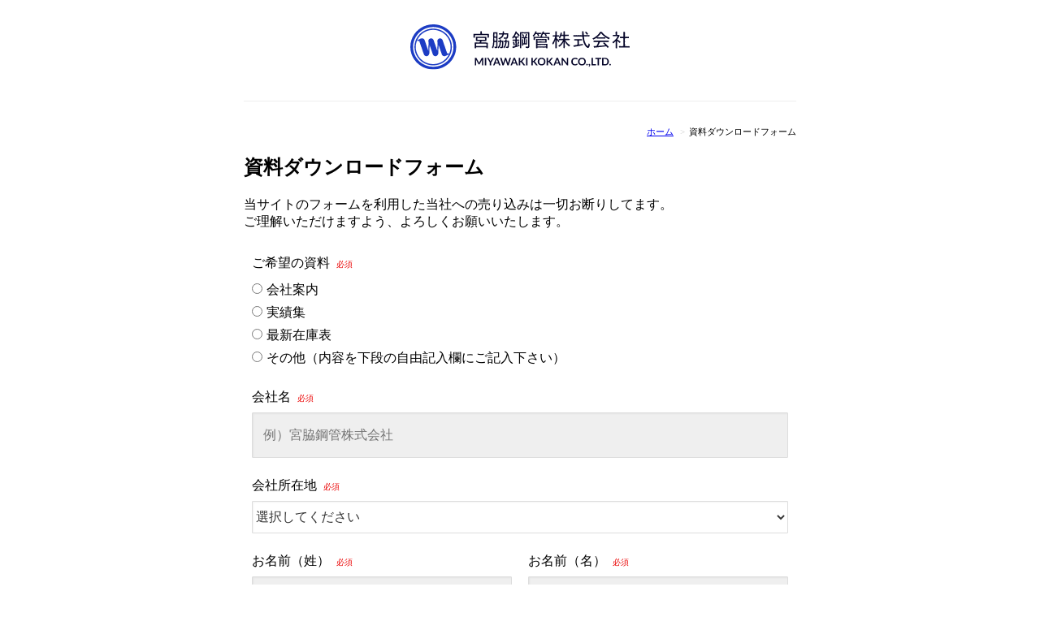

--- FILE ---
content_type: text/html; charset=UTF-8
request_url: https://www.miyawakikoukan.com/download
body_size: 7377
content:
<!DOCTYPE html>
<html lang="ja">
<head>
<meta charset="utf-8">
<meta name="viewport" content="width=device-width,user-scalable=no,maximum-scale=1" />

<meta name="description" content="鋼管・鋼材・パイプの販売から鋼管の加工まで、鋼管に関しては実績豊富な宮脇鋼管にお問い合わせください。" />
<!-- Google Tag Manager -->
<script>(function (w, d, s, l, i) {
  w[l] = w[l] || []; w[l].push({
    'gtm.start':
    new Date().getTime(), event: 'gtm.js'
  }); var f = d.getElementsByTagName(s)[0],
  j = d.createElement(s), dl = l != 'dataLayer' ? '&l=' + l : ''; j.async = true; j.src =
  'https://www.googletagmanager.com/gtm.js?id=' + i + dl; f.parentNode.insertBefore(j, f);
})(window, document, 'script', 'dataLayer', 'GTM-TNKDD2X');</script>
<!-- End Google Tag Manager -->
<link rel="shortcut icon" href="/favicon.ico" />
<link href="/css/fontawesome-pro-6.1.1-web/css/all.min.css" rel="stylesheet">
<link rel="preconnect" href="https://fonts.gstatic.com">
<link href="https://fonts.googleapis.com/css2?family=Barlow:wght@600;700&display=swap" rel="stylesheet">
<link rel="stylesheet" href="/css/form.css?0224" type="text/css" />

		<!-- All in One SEO 4.9.2 - aioseo.com -->
		<title>資料ダウンロードフォーム | 鋼管パイプ加工の総合技術商社 宮脇鋼管株式会社</title>
	<meta name="description" content="資料ダウンロードフォーム 当サイトのフォームを利用した当社への売り込みは一切お断りしてます。 ご理解いただけま" />
	<meta name="robots" content="max-image-preview:large" />
	<link rel="canonical" href="https://www.miyawakikoukan.com/download" />
	<meta name="generator" content="All in One SEO (AIOSEO) 4.9.2" />
		<meta property="og:locale" content="ja_JP" />
		<meta property="og:site_name" content="鋼管パイプ加工の総合技術商社 宮脇鋼管株式会社 | 鋼管・鋼材・パイプの販売から鋼管の加工まで、鋼管に関しては実績豊富な宮脇鋼管にお問い合わせください。" />
		<meta property="og:type" content="article" />
		<meta property="og:title" content="資料ダウンロードフォーム | 鋼管パイプ加工の総合技術商社 宮脇鋼管株式会社" />
		<meta property="og:description" content="資料ダウンロードフォーム 当サイトのフォームを利用した当社への売り込みは一切お断りしてます。 ご理解いただけま" />
		<meta property="og:url" content="https://www.miyawakikoukan.com/download" />
		<meta property="article:published_time" content="2021-06-26T04:29:45+00:00" />
		<meta property="article:modified_time" content="2024-08-21T05:54:37+00:00" />
		<meta name="twitter:card" content="summary_large_image" />
		<meta name="twitter:title" content="資料ダウンロードフォーム | 鋼管パイプ加工の総合技術商社 宮脇鋼管株式会社" />
		<meta name="twitter:description" content="資料ダウンロードフォーム 当サイトのフォームを利用した当社への売り込みは一切お断りしてます。 ご理解いただけま" />
		<script type="application/ld+json" class="aioseo-schema">
			{"@context":"https:\/\/schema.org","@graph":[{"@type":"BreadcrumbList","@id":"https:\/\/www.miyawakikoukan.com\/download#breadcrumblist","itemListElement":[{"@type":"ListItem","@id":"https:\/\/www.miyawakikoukan.com#listItem","position":1,"name":"\u30db\u30fc\u30e0","item":"https:\/\/www.miyawakikoukan.com","nextItem":{"@type":"ListItem","@id":"https:\/\/www.miyawakikoukan.com\/download#listItem","name":"\u8cc7\u6599\u30c0\u30a6\u30f3\u30ed\u30fc\u30c9\u30d5\u30a9\u30fc\u30e0"}},{"@type":"ListItem","@id":"https:\/\/www.miyawakikoukan.com\/download#listItem","position":2,"name":"\u8cc7\u6599\u30c0\u30a6\u30f3\u30ed\u30fc\u30c9\u30d5\u30a9\u30fc\u30e0","previousItem":{"@type":"ListItem","@id":"https:\/\/www.miyawakikoukan.com#listItem","name":"\u30db\u30fc\u30e0"}}]},{"@type":"Organization","@id":"https:\/\/www.miyawakikoukan.com\/#organization","name":"\u5bae\u8107\u92fc\u7ba1\u682a\u5f0f\u4f1a\u793e","description":"\u92fc\u7ba1\u30fb\u92fc\u6750\u30fb\u30d1\u30a4\u30d7\u306e\u8ca9\u58f2\u304b\u3089\u92fc\u7ba1\u306e\u52a0\u5de5\u307e\u3067\u3001\u92fc\u7ba1\u306b\u95a2\u3057\u3066\u306f\u5b9f\u7e3e\u8c4a\u5bcc\u306a\u5bae\u8107\u92fc\u7ba1\u306b\u304a\u554f\u3044\u5408\u308f\u305b\u304f\u3060\u3055\u3044\u3002","url":"https:\/\/www.miyawakikoukan.com\/"},{"@type":"WebPage","@id":"https:\/\/www.miyawakikoukan.com\/download#webpage","url":"https:\/\/www.miyawakikoukan.com\/download","name":"\u8cc7\u6599\u30c0\u30a6\u30f3\u30ed\u30fc\u30c9\u30d5\u30a9\u30fc\u30e0 | \u92fc\u7ba1\u30d1\u30a4\u30d7\u52a0\u5de5\u306e\u7dcf\u5408\u6280\u8853\u5546\u793e \u5bae\u8107\u92fc\u7ba1\u682a\u5f0f\u4f1a\u793e","description":"\u8cc7\u6599\u30c0\u30a6\u30f3\u30ed\u30fc\u30c9\u30d5\u30a9\u30fc\u30e0 \u5f53\u30b5\u30a4\u30c8\u306e\u30d5\u30a9\u30fc\u30e0\u3092\u5229\u7528\u3057\u305f\u5f53\u793e\u3078\u306e\u58f2\u308a\u8fbc\u307f\u306f\u4e00\u5207\u304a\u65ad\u308a\u3057\u3066\u307e\u3059\u3002 \u3054\u7406\u89e3\u3044\u305f\u3060\u3051\u307e","inLanguage":"ja","isPartOf":{"@id":"https:\/\/www.miyawakikoukan.com\/#website"},"breadcrumb":{"@id":"https:\/\/www.miyawakikoukan.com\/download#breadcrumblist"},"datePublished":"2021-06-26T13:29:45+09:00","dateModified":"2024-08-21T14:54:37+09:00"},{"@type":"WebSite","@id":"https:\/\/www.miyawakikoukan.com\/#website","url":"https:\/\/www.miyawakikoukan.com\/","name":"\u92fc\u7ba1\u30d1\u30a4\u30d7\u52a0\u5de5\u306e\u7dcf\u5408\u6280\u8853\u5546\u793e \u5bae\u8107\u92fc\u7ba1\u682a\u5f0f\u4f1a\u793e","description":"\u92fc\u7ba1\u30fb\u92fc\u6750\u30fb\u30d1\u30a4\u30d7\u306e\u8ca9\u58f2\u304b\u3089\u92fc\u7ba1\u306e\u52a0\u5de5\u307e\u3067\u3001\u92fc\u7ba1\u306b\u95a2\u3057\u3066\u306f\u5b9f\u7e3e\u8c4a\u5bcc\u306a\u5bae\u8107\u92fc\u7ba1\u306b\u304a\u554f\u3044\u5408\u308f\u305b\u304f\u3060\u3055\u3044\u3002","inLanguage":"ja","publisher":{"@id":"https:\/\/www.miyawakikoukan.com\/#organization"}}]}
		</script>
		<!-- All in One SEO -->

<script type="text/javascript">
/* <![CDATA[ */
window._wpemojiSettings = {"baseUrl":"https:\/\/s.w.org\/images\/core\/emoji\/16.0.1\/72x72\/","ext":".png","svgUrl":"https:\/\/s.w.org\/images\/core\/emoji\/16.0.1\/svg\/","svgExt":".svg","source":{"concatemoji":"https:\/\/www.miyawakikoukan.com\/wordpress\/wp-includes\/js\/wp-emoji-release.min.js?ver=6.8.3"}};
/*! This file is auto-generated */
!function(s,n){var o,i,e;function c(e){try{var t={supportTests:e,timestamp:(new Date).valueOf()};sessionStorage.setItem(o,JSON.stringify(t))}catch(e){}}function p(e,t,n){e.clearRect(0,0,e.canvas.width,e.canvas.height),e.fillText(t,0,0);var t=new Uint32Array(e.getImageData(0,0,e.canvas.width,e.canvas.height).data),a=(e.clearRect(0,0,e.canvas.width,e.canvas.height),e.fillText(n,0,0),new Uint32Array(e.getImageData(0,0,e.canvas.width,e.canvas.height).data));return t.every(function(e,t){return e===a[t]})}function u(e,t){e.clearRect(0,0,e.canvas.width,e.canvas.height),e.fillText(t,0,0);for(var n=e.getImageData(16,16,1,1),a=0;a<n.data.length;a++)if(0!==n.data[a])return!1;return!0}function f(e,t,n,a){switch(t){case"flag":return n(e,"\ud83c\udff3\ufe0f\u200d\u26a7\ufe0f","\ud83c\udff3\ufe0f\u200b\u26a7\ufe0f")?!1:!n(e,"\ud83c\udde8\ud83c\uddf6","\ud83c\udde8\u200b\ud83c\uddf6")&&!n(e,"\ud83c\udff4\udb40\udc67\udb40\udc62\udb40\udc65\udb40\udc6e\udb40\udc67\udb40\udc7f","\ud83c\udff4\u200b\udb40\udc67\u200b\udb40\udc62\u200b\udb40\udc65\u200b\udb40\udc6e\u200b\udb40\udc67\u200b\udb40\udc7f");case"emoji":return!a(e,"\ud83e\udedf")}return!1}function g(e,t,n,a){var r="undefined"!=typeof WorkerGlobalScope&&self instanceof WorkerGlobalScope?new OffscreenCanvas(300,150):s.createElement("canvas"),o=r.getContext("2d",{willReadFrequently:!0}),i=(o.textBaseline="top",o.font="600 32px Arial",{});return e.forEach(function(e){i[e]=t(o,e,n,a)}),i}function t(e){var t=s.createElement("script");t.src=e,t.defer=!0,s.head.appendChild(t)}"undefined"!=typeof Promise&&(o="wpEmojiSettingsSupports",i=["flag","emoji"],n.supports={everything:!0,everythingExceptFlag:!0},e=new Promise(function(e){s.addEventListener("DOMContentLoaded",e,{once:!0})}),new Promise(function(t){var n=function(){try{var e=JSON.parse(sessionStorage.getItem(o));if("object"==typeof e&&"number"==typeof e.timestamp&&(new Date).valueOf()<e.timestamp+604800&&"object"==typeof e.supportTests)return e.supportTests}catch(e){}return null}();if(!n){if("undefined"!=typeof Worker&&"undefined"!=typeof OffscreenCanvas&&"undefined"!=typeof URL&&URL.createObjectURL&&"undefined"!=typeof Blob)try{var e="postMessage("+g.toString()+"("+[JSON.stringify(i),f.toString(),p.toString(),u.toString()].join(",")+"));",a=new Blob([e],{type:"text/javascript"}),r=new Worker(URL.createObjectURL(a),{name:"wpTestEmojiSupports"});return void(r.onmessage=function(e){c(n=e.data),r.terminate(),t(n)})}catch(e){}c(n=g(i,f,p,u))}t(n)}).then(function(e){for(var t in e)n.supports[t]=e[t],n.supports.everything=n.supports.everything&&n.supports[t],"flag"!==t&&(n.supports.everythingExceptFlag=n.supports.everythingExceptFlag&&n.supports[t]);n.supports.everythingExceptFlag=n.supports.everythingExceptFlag&&!n.supports.flag,n.DOMReady=!1,n.readyCallback=function(){n.DOMReady=!0}}).then(function(){return e}).then(function(){var e;n.supports.everything||(n.readyCallback(),(e=n.source||{}).concatemoji?t(e.concatemoji):e.wpemoji&&e.twemoji&&(t(e.twemoji),t(e.wpemoji)))}))}((window,document),window._wpemojiSettings);
/* ]]> */
</script>
<style id='wp-emoji-styles-inline-css' type='text/css'>

	img.wp-smiley, img.emoji {
		display: inline !important;
		border: none !important;
		box-shadow: none !important;
		height: 1em !important;
		width: 1em !important;
		margin: 0 0.07em !important;
		vertical-align: -0.1em !important;
		background: none !important;
		padding: 0 !important;
	}
</style>
<link rel='stylesheet' id='wp-block-library-css' href='https://www.miyawakikoukan.com/wordpress/wp-includes/css/dist/block-library/style.min.css?ver=6.8.3' type='text/css' media='all' />
<style id='classic-theme-styles-inline-css' type='text/css'>
/*! This file is auto-generated */
.wp-block-button__link{color:#fff;background-color:#32373c;border-radius:9999px;box-shadow:none;text-decoration:none;padding:calc(.667em + 2px) calc(1.333em + 2px);font-size:1.125em}.wp-block-file__button{background:#32373c;color:#fff;text-decoration:none}
</style>
<link rel='stylesheet' id='aioseo/css/src/vue/standalone/blocks/table-of-contents/global.scss-css' href='https://www.miyawakikoukan.com/wordpress/wp-content/plugins/all-in-one-seo-pack/dist/Lite/assets/css/table-of-contents/global.e90f6d47.css?ver=4.9.2' type='text/css' media='all' />
<style id='global-styles-inline-css' type='text/css'>
:root{--wp--preset--aspect-ratio--square: 1;--wp--preset--aspect-ratio--4-3: 4/3;--wp--preset--aspect-ratio--3-4: 3/4;--wp--preset--aspect-ratio--3-2: 3/2;--wp--preset--aspect-ratio--2-3: 2/3;--wp--preset--aspect-ratio--16-9: 16/9;--wp--preset--aspect-ratio--9-16: 9/16;--wp--preset--color--black: #000000;--wp--preset--color--cyan-bluish-gray: #abb8c3;--wp--preset--color--white: #ffffff;--wp--preset--color--pale-pink: #f78da7;--wp--preset--color--vivid-red: #cf2e2e;--wp--preset--color--luminous-vivid-orange: #ff6900;--wp--preset--color--luminous-vivid-amber: #fcb900;--wp--preset--color--light-green-cyan: #7bdcb5;--wp--preset--color--vivid-green-cyan: #00d084;--wp--preset--color--pale-cyan-blue: #8ed1fc;--wp--preset--color--vivid-cyan-blue: #0693e3;--wp--preset--color--vivid-purple: #9b51e0;--wp--preset--gradient--vivid-cyan-blue-to-vivid-purple: linear-gradient(135deg,rgba(6,147,227,1) 0%,rgb(155,81,224) 100%);--wp--preset--gradient--light-green-cyan-to-vivid-green-cyan: linear-gradient(135deg,rgb(122,220,180) 0%,rgb(0,208,130) 100%);--wp--preset--gradient--luminous-vivid-amber-to-luminous-vivid-orange: linear-gradient(135deg,rgba(252,185,0,1) 0%,rgba(255,105,0,1) 100%);--wp--preset--gradient--luminous-vivid-orange-to-vivid-red: linear-gradient(135deg,rgba(255,105,0,1) 0%,rgb(207,46,46) 100%);--wp--preset--gradient--very-light-gray-to-cyan-bluish-gray: linear-gradient(135deg,rgb(238,238,238) 0%,rgb(169,184,195) 100%);--wp--preset--gradient--cool-to-warm-spectrum: linear-gradient(135deg,rgb(74,234,220) 0%,rgb(151,120,209) 20%,rgb(207,42,186) 40%,rgb(238,44,130) 60%,rgb(251,105,98) 80%,rgb(254,248,76) 100%);--wp--preset--gradient--blush-light-purple: linear-gradient(135deg,rgb(255,206,236) 0%,rgb(152,150,240) 100%);--wp--preset--gradient--blush-bordeaux: linear-gradient(135deg,rgb(254,205,165) 0%,rgb(254,45,45) 50%,rgb(107,0,62) 100%);--wp--preset--gradient--luminous-dusk: linear-gradient(135deg,rgb(255,203,112) 0%,rgb(199,81,192) 50%,rgb(65,88,208) 100%);--wp--preset--gradient--pale-ocean: linear-gradient(135deg,rgb(255,245,203) 0%,rgb(182,227,212) 50%,rgb(51,167,181) 100%);--wp--preset--gradient--electric-grass: linear-gradient(135deg,rgb(202,248,128) 0%,rgb(113,206,126) 100%);--wp--preset--gradient--midnight: linear-gradient(135deg,rgb(2,3,129) 0%,rgb(40,116,252) 100%);--wp--preset--font-size--small: 13px;--wp--preset--font-size--medium: 20px;--wp--preset--font-size--large: 36px;--wp--preset--font-size--x-large: 42px;--wp--preset--spacing--20: 0.44rem;--wp--preset--spacing--30: 0.67rem;--wp--preset--spacing--40: 1rem;--wp--preset--spacing--50: 1.5rem;--wp--preset--spacing--60: 2.25rem;--wp--preset--spacing--70: 3.38rem;--wp--preset--spacing--80: 5.06rem;--wp--preset--shadow--natural: 6px 6px 9px rgba(0, 0, 0, 0.2);--wp--preset--shadow--deep: 12px 12px 50px rgba(0, 0, 0, 0.4);--wp--preset--shadow--sharp: 6px 6px 0px rgba(0, 0, 0, 0.2);--wp--preset--shadow--outlined: 6px 6px 0px -3px rgba(255, 255, 255, 1), 6px 6px rgba(0, 0, 0, 1);--wp--preset--shadow--crisp: 6px 6px 0px rgba(0, 0, 0, 1);}:where(.is-layout-flex){gap: 0.5em;}:where(.is-layout-grid){gap: 0.5em;}body .is-layout-flex{display: flex;}.is-layout-flex{flex-wrap: wrap;align-items: center;}.is-layout-flex > :is(*, div){margin: 0;}body .is-layout-grid{display: grid;}.is-layout-grid > :is(*, div){margin: 0;}:where(.wp-block-columns.is-layout-flex){gap: 2em;}:where(.wp-block-columns.is-layout-grid){gap: 2em;}:where(.wp-block-post-template.is-layout-flex){gap: 1.25em;}:where(.wp-block-post-template.is-layout-grid){gap: 1.25em;}.has-black-color{color: var(--wp--preset--color--black) !important;}.has-cyan-bluish-gray-color{color: var(--wp--preset--color--cyan-bluish-gray) !important;}.has-white-color{color: var(--wp--preset--color--white) !important;}.has-pale-pink-color{color: var(--wp--preset--color--pale-pink) !important;}.has-vivid-red-color{color: var(--wp--preset--color--vivid-red) !important;}.has-luminous-vivid-orange-color{color: var(--wp--preset--color--luminous-vivid-orange) !important;}.has-luminous-vivid-amber-color{color: var(--wp--preset--color--luminous-vivid-amber) !important;}.has-light-green-cyan-color{color: var(--wp--preset--color--light-green-cyan) !important;}.has-vivid-green-cyan-color{color: var(--wp--preset--color--vivid-green-cyan) !important;}.has-pale-cyan-blue-color{color: var(--wp--preset--color--pale-cyan-blue) !important;}.has-vivid-cyan-blue-color{color: var(--wp--preset--color--vivid-cyan-blue) !important;}.has-vivid-purple-color{color: var(--wp--preset--color--vivid-purple) !important;}.has-black-background-color{background-color: var(--wp--preset--color--black) !important;}.has-cyan-bluish-gray-background-color{background-color: var(--wp--preset--color--cyan-bluish-gray) !important;}.has-white-background-color{background-color: var(--wp--preset--color--white) !important;}.has-pale-pink-background-color{background-color: var(--wp--preset--color--pale-pink) !important;}.has-vivid-red-background-color{background-color: var(--wp--preset--color--vivid-red) !important;}.has-luminous-vivid-orange-background-color{background-color: var(--wp--preset--color--luminous-vivid-orange) !important;}.has-luminous-vivid-amber-background-color{background-color: var(--wp--preset--color--luminous-vivid-amber) !important;}.has-light-green-cyan-background-color{background-color: var(--wp--preset--color--light-green-cyan) !important;}.has-vivid-green-cyan-background-color{background-color: var(--wp--preset--color--vivid-green-cyan) !important;}.has-pale-cyan-blue-background-color{background-color: var(--wp--preset--color--pale-cyan-blue) !important;}.has-vivid-cyan-blue-background-color{background-color: var(--wp--preset--color--vivid-cyan-blue) !important;}.has-vivid-purple-background-color{background-color: var(--wp--preset--color--vivid-purple) !important;}.has-black-border-color{border-color: var(--wp--preset--color--black) !important;}.has-cyan-bluish-gray-border-color{border-color: var(--wp--preset--color--cyan-bluish-gray) !important;}.has-white-border-color{border-color: var(--wp--preset--color--white) !important;}.has-pale-pink-border-color{border-color: var(--wp--preset--color--pale-pink) !important;}.has-vivid-red-border-color{border-color: var(--wp--preset--color--vivid-red) !important;}.has-luminous-vivid-orange-border-color{border-color: var(--wp--preset--color--luminous-vivid-orange) !important;}.has-luminous-vivid-amber-border-color{border-color: var(--wp--preset--color--luminous-vivid-amber) !important;}.has-light-green-cyan-border-color{border-color: var(--wp--preset--color--light-green-cyan) !important;}.has-vivid-green-cyan-border-color{border-color: var(--wp--preset--color--vivid-green-cyan) !important;}.has-pale-cyan-blue-border-color{border-color: var(--wp--preset--color--pale-cyan-blue) !important;}.has-vivid-cyan-blue-border-color{border-color: var(--wp--preset--color--vivid-cyan-blue) !important;}.has-vivid-purple-border-color{border-color: var(--wp--preset--color--vivid-purple) !important;}.has-vivid-cyan-blue-to-vivid-purple-gradient-background{background: var(--wp--preset--gradient--vivid-cyan-blue-to-vivid-purple) !important;}.has-light-green-cyan-to-vivid-green-cyan-gradient-background{background: var(--wp--preset--gradient--light-green-cyan-to-vivid-green-cyan) !important;}.has-luminous-vivid-amber-to-luminous-vivid-orange-gradient-background{background: var(--wp--preset--gradient--luminous-vivid-amber-to-luminous-vivid-orange) !important;}.has-luminous-vivid-orange-to-vivid-red-gradient-background{background: var(--wp--preset--gradient--luminous-vivid-orange-to-vivid-red) !important;}.has-very-light-gray-to-cyan-bluish-gray-gradient-background{background: var(--wp--preset--gradient--very-light-gray-to-cyan-bluish-gray) !important;}.has-cool-to-warm-spectrum-gradient-background{background: var(--wp--preset--gradient--cool-to-warm-spectrum) !important;}.has-blush-light-purple-gradient-background{background: var(--wp--preset--gradient--blush-light-purple) !important;}.has-blush-bordeaux-gradient-background{background: var(--wp--preset--gradient--blush-bordeaux) !important;}.has-luminous-dusk-gradient-background{background: var(--wp--preset--gradient--luminous-dusk) !important;}.has-pale-ocean-gradient-background{background: var(--wp--preset--gradient--pale-ocean) !important;}.has-electric-grass-gradient-background{background: var(--wp--preset--gradient--electric-grass) !important;}.has-midnight-gradient-background{background: var(--wp--preset--gradient--midnight) !important;}.has-small-font-size{font-size: var(--wp--preset--font-size--small) !important;}.has-medium-font-size{font-size: var(--wp--preset--font-size--medium) !important;}.has-large-font-size{font-size: var(--wp--preset--font-size--large) !important;}.has-x-large-font-size{font-size: var(--wp--preset--font-size--x-large) !important;}
:where(.wp-block-post-template.is-layout-flex){gap: 1.25em;}:where(.wp-block-post-template.is-layout-grid){gap: 1.25em;}
:where(.wp-block-columns.is-layout-flex){gap: 2em;}:where(.wp-block-columns.is-layout-grid){gap: 2em;}
:root :where(.wp-block-pullquote){font-size: 1.5em;line-height: 1.6;}
</style>
<link rel='stylesheet' id='flexible-table-block-css' href='https://www.miyawakikoukan.com/wordpress/wp-content/plugins/flexible-table-block/build/style-index.css?ver=1748013055' type='text/css' media='all' />
<style id='flexible-table-block-inline-css' type='text/css'>
.wp-block-flexible-table-block-table.wp-block-flexible-table-block-table>table{width:100%;max-width:100%;border-collapse:collapse;}.wp-block-flexible-table-block-table.wp-block-flexible-table-block-table.is-style-stripes tbody tr:nth-child(odd) th{background-color:#f0f0f1;}.wp-block-flexible-table-block-table.wp-block-flexible-table-block-table.is-style-stripes tbody tr:nth-child(odd) td{background-color:#f0f0f1;}.wp-block-flexible-table-block-table.wp-block-flexible-table-block-table.is-style-stripes tbody tr:nth-child(even) th{background-color:#ffffff;}.wp-block-flexible-table-block-table.wp-block-flexible-table-block-table.is-style-stripes tbody tr:nth-child(even) td{background-color:#ffffff;}.wp-block-flexible-table-block-table.wp-block-flexible-table-block-table>table tr th,.wp-block-flexible-table-block-table.wp-block-flexible-table-block-table>table tr td{padding:0.5em;border-width:1px;border-style:solid;border-color:#000000;text-align:left;vertical-align:middle;}.wp-block-flexible-table-block-table.wp-block-flexible-table-block-table>table tr th{background-color:#f0f0f1;}.wp-block-flexible-table-block-table.wp-block-flexible-table-block-table>table tr td{background-color:#ffffff;}@media screen and (min-width:769px){.wp-block-flexible-table-block-table.is-scroll-on-pc{overflow-x:scroll;}.wp-block-flexible-table-block-table.is-scroll-on-pc table{max-width:none;align-self:self-start;}}@media screen and (max-width:768px){.wp-block-flexible-table-block-table.is-scroll-on-mobile{overflow-x:scroll;}.wp-block-flexible-table-block-table.is-scroll-on-mobile table{max-width:none;align-self:self-start;}.wp-block-flexible-table-block-table table.is-stacked-on-mobile th,.wp-block-flexible-table-block-table table.is-stacked-on-mobile td{width:100%!important;display:block;}}
</style>
<link rel='stylesheet' id='toc-screen-css' href='https://www.miyawakikoukan.com/wordpress/wp-content/plugins/table-of-contents-plus/screen.min.css?ver=2411.1' type='text/css' media='all' />
<script type="text/javascript" src="https://www.miyawakikoukan.com/wordpress/wp-includes/js/jquery/jquery.min.js?ver=3.7.1" id="jquery-core-js"></script>
<script type="text/javascript" src="https://www.miyawakikoukan.com/wordpress/wp-includes/js/jquery/jquery-migrate.min.js?ver=3.4.1" id="jquery-migrate-js"></script>
<link rel="https://api.w.org/" href="https://www.miyawakikoukan.com/wp-json/" /><link rel="alternate" title="JSON" type="application/json" href="https://www.miyawakikoukan.com/wp-json/wp/v2/pages/271" /><link rel="EditURI" type="application/rsd+xml" title="RSD" href="https://www.miyawakikoukan.com/wordpress/xmlrpc.php?rsd" />
<meta name="generator" content="WordPress 6.8.3" />
<link rel='shortlink' href='https://www.miyawakikoukan.com/?p=271' />
<link rel="alternate" title="oEmbed (JSON)" type="application/json+oembed" href="https://www.miyawakikoukan.com/wp-json/oembed/1.0/embed?url=https%3A%2F%2Fwww.miyawakikoukan.com%2Fdownload" />
<link rel="alternate" title="oEmbed (XML)" type="text/xml+oembed" href="https://www.miyawakikoukan.com/wp-json/oembed/1.0/embed?url=https%3A%2F%2Fwww.miyawakikoukan.com%2Fdownload&#038;format=xml" />
<meta name="cdp-version" content="1.5.0" /><script type="text/javascript" src="//ajaxzip3.github.io/ajaxzip3.js" charset="utf-8"></script>
<script type="text/javascript">
// 郵便番号取得
jQuery(function( $ ) {
    jQuery( 'input[name="郵便番号"]' ).keyup( function( e ) {
        AjaxZip3.zip2addr('郵便番号','','都道府県','市区町村番地');
    } )
	if($('#mw_wp_form_mw-wp-form-xxxx').hasClass('mw_wp_form mw_wp_form_confirm')){
		$(".comments").css('display', 'none');
	}
} );
// エラー
jQuery(function($){
  $(function(){
    $("dd:has('span.error')").addClass("validate");
  });
});
</script>

</head>
<body>
<!-- Google Tag Manager (noscript) -->
<noscript><iframe src="https://www.googletagmanager.com/ns.html?id=GTM-TNKDD2X" height="0" width="0" style="display:none;visibility:hidden"></iframe></noscript>
<!-- End Google Tag Manager (noscript) -->
<div id="container">
  <header id="gHeader">
    <h1><a href="/"><img src="/images/logo.svg" alt="資料ダウンロードフォーム | 鋼管パイプ加工の総合技術商社 宮脇鋼管株式会社鋼管パイプ加工の総合技術商社 宮脇鋼管株式会社"></a></h1>
  </header>
  <!-- gHeader -->
  <nav id="topicpath">
    <ul>
      <li><a href="/" class="home">ホーム</a></li>
      <li>資料ダウンロードフォーム</li>
    </ul>
  </nav>
  <main id="formArea">
        <h2 class="form_h2">資料ダウンロードフォーム</h2>
<p>当サイトのフォームを利用した当社への売り込みは一切お断りしてます。<br />
ご理解いただけますよう、よろしくお願いいたします。</p>
<div id="satori__creative_container">
    <script id="-_-satori_creative-_-" src="//delivery.satr.jp/js/creative_set.js" data-key="da7878730ba81ba6"></script>
</div>
    </main>
<!-- container --></div>

<script type="speculationrules">
{"prefetch":[{"source":"document","where":{"and":[{"href_matches":"\/*"},{"not":{"href_matches":["\/wordpress\/wp-*.php","\/wordpress\/wp-admin\/*","\/wordpress\/wp-content\/uploads\/*","\/wordpress\/wp-content\/*","\/wordpress\/wp-content\/plugins\/*","\/wordpress\/wp-content\/themes\/miyawakikoukan\/*","\/*\\?(.+)"]}},{"not":{"selector_matches":"a[rel~=\"nofollow\"]"}},{"not":{"selector_matches":".no-prefetch, .no-prefetch a"}}]},"eagerness":"conservative"}]}
</script>
<script type="module"  src="https://www.miyawakikoukan.com/wordpress/wp-content/plugins/all-in-one-seo-pack/dist/Lite/assets/table-of-contents.95d0dfce.js?ver=4.9.2" id="aioseo/js/src/vue/standalone/blocks/table-of-contents/frontend.js-js"></script>
<script type="text/javascript" id="toc-front-js-extra">
/* <![CDATA[ */
var tocplus = {"smooth_scroll":"1"};
/* ]]> */
</script>
<script type="text/javascript" src="https://www.miyawakikoukan.com/wordpress/wp-content/plugins/table-of-contents-plus/front.min.js?ver=2411.1" id="toc-front-js"></script>


</body>
</html>


--- FILE ---
content_type: text/css
request_url: https://www.miyawakikoukan.com/css/form.css?0224
body_size: 1432
content:
@charset "UTF-8";

/* ヘッダー
=============================================== */

#gHeader {
  text-align: center;
  position: relative;
  border-bottom: 1px solid #eee;
  margin-bottom: 30px;
}
#gHeader h1 {
  margin: 30px auto;
  padding: 0;
  width: 270px;
}

/* 共通スタイル
=============================================== */

.form_bnr {
  margin: 0;
}
.form_bnr img {
  max-width: 100%;
  vertical-align: middle;
}
.form_head {
  background: #f5f5f5;
  padding: 25px 30px 30px;
}
.form_head_ttl {
  color: #2848a3;
  font-size: 21px;
  font-weight: 700;
  text-align: center;
}
.form_head_list {
  display: flex;
  flex-wrap: wrap;
  list-style: none;
  margin: 10px 0;
  padding: 0;
}
.form_head_list li {
  margin: 0;
  width: 50%;
}
.form_head_list li i {
  display: inline-block;
  margin-right: 5px;
}
.form_head_arrow {
  margin: 10px 0;
  text-align: center;
}
.form_head_arrow i {
  font-size: 21px;
}
.form_head_ct {
  font-size: 16px;
  font-weight: 700;
  text-align: center;
}

.form_head_contact {
  border: 1px solid #2848a3;
  display: flex;
  flex-wrap: wrap;
  font-family: "Barlow", sans-serif;
  font-size: 32px;
  justify-content: center;
  line-height: 1;
  list-style: none;
  margin: 0 0 20px;
  padding: 15px 10px;
}
.form_head_contact_ttl {
  background: #2848a3;
  color: #fff;
  font-weight: 700;
  line-height: 1;
  margin-top: 20px;
  padding: 15px;
  text-align: center;
}
.form_head_contact a[href*="tel:"] {
  color: #2848a3;
  text-decoration: none;
}
.form_head_contact li {
  align-items: center;
  color: #2848a3;
  display: flex;
  margin: 0 20px;
}
.form_head_contact li span {
  border: 1px solid #2848a3;
  display: inline-block;
  font-size: 13px;
  font-weight: 700;
  line-height: 1;
  margin-right: 10px;
  padding: 5px 5px 3px;
}
.form_head_contact i {
  display: inline-block;
  font-size: 23px;
  margin: -6px 5px 0 0;
  vertical-align: middle;
}
.form_head_contact_text {
  margin-bottom: 30px;
  text-align: center;
}
@media screen and (max-width: 767px) {
  .form_head {
    padding: 20px;
  }
  .form_head_ttl {
    font-size: 18px;
  }
  .form_head_list li {
    margin-left: 10px;
    width: 100%;
  }
  .form_head_list li + li {
    margin-top: 5px;
  }
  .form_head_contact {
    font-size: 25px;
    padding: 10px 0;
  }
  .form_head_contact_ttl {
    font-size: 14px;
    padding: 10px 5px;
  }
  .form_head_contact li {
    margin: 5px 0;
  }
}

#container {
  max-width: 680px;
  margin: 0 auto;
}
#lead {
  margin-bottom: 3em;
}
#lead h2 {
  margin: 1em 0 .5em;
  font-size: 20px;
  font-weight: 600;
}
#lead .blue {
  color: #2848a3;
  font-size: 16px;
  margin: 0 0 10px;
}
#lead section {
  border: 1px solid #eee;
  margin: 0;
  padding: 25px 30px;
}
#lead ul {
  font-size: 14px;
  margin: 0;
  padding: 0 0 0 20px;
}
#lead p {
  font-size: 14px;
  line-height: 1.8;
}

/* パンくずナビ
=============================================== */

#topicpath {
  text-align: right;
  font-size: 11px;
}
#topicpath li {
  display: inline-block;
}
#topicpath li + li:before {
  margin: 0 5px;
  content: ">";
  color: #CCC;
}

/* フォーム
=============================================== */

#satori__creative_container {
}
#satori__creative_container input[type="text"],
#satori__creative_container input[type="email"],
#satori__creative_container input[type="tel"],
#satori__creative_container textarea,
#satori__creative_container select {
  border: 1px solid #ccc!important;
  border-radius: 1px !important;
  width: 100%;
  box-shadow: inset 1px 1px 2px 0 rgba(0,0,0,.05) !important;
  border: solid 1px #ddd !important;
}
#satori__privacy_policy_agreement_wrapper {
  margin-top: 1rem;
}
.satori__require,
.satori__not_require {
  background: #fff !important;
  font-size: 10px !important;
}
.satori__require {
  border: 1px solid #ea0000;
  color: #ea0000 !important;
}
.satori__not_require {
  border: 1px solid #5ebdfb;
  color: #5ebdfb !important;
}
#satori__privacy_policy_agreement_wrapper {
  margin-top: 20px;
}
.satori__btn {
  padding: 1em 3em !important;
  text-decoration: none;
  background-color: #2B4DA2 !important;
  color: #fff !important;
  display: inline-block;
  cursor: pointer;
  border-radius: 3px !important;
  width: 100% !important;
  max-width: 320px !important;
  font-size: 15px !important;
}
.satori__btn:hover {
  background: #333!important;
}
#satori__finish_panel {
    padding: 30px;
    background: #f8f8f8;
    margin: 10px;
    font-size: 14px;
    width: 100%;
    line-height: 2;
}
#satori__finish_panel p:last-child{
  margin: 0
}
.satori__message{
  text-align: center!important;
}
label:first-child {
    color: #000!important;
}
input[type=checkbox]+label,
input[type=radio]+label {
    color: #000!important;
}


/* スマートフォン用定義
=============================================== */

@media screen and (max-width: 680px) {
#gHeader h1 img {
  height: 40px;
}
#container {
  margin: 0 5%;
}
#lead section {
  padding: 15px 20px;
}
#submit a,
#submit input {
  width: 100%;
  padding: 1em;
}
}


--- FILE ---
content_type: image/svg+xml
request_url: https://www.miyawakikoukan.com/images/logo.svg
body_size: 29951
content:
<?xml version="1.0" encoding="utf-8"?>
<!-- Generator: Adobe Illustrator 25.2.3, SVG Export Plug-In . SVG Version: 6.00 Build 0)  -->
<svg version="1.1" id="レイヤー_1" xmlns="http://www.w3.org/2000/svg" xmlns:xlink="http://www.w3.org/1999/xlink" x="0px"
	 y="0px" viewBox="0 0 414.46 86.69" style="enable-background:new 0 0 414.46 86.69;" xml:space="preserve">
<style type="text/css">
	.st0{fill-rule:evenodd;clip-rule:evenodd;fill:#1C3CC4;}
	.st1{fill:#07072A;}
</style>
<g>
	<g>
		<path class="st0" d="M43.34,0C19.41,0,0,19.41,0,43.35c0,23.94,19.41,43.34,43.34,43.34c23.94,0,43.34-19.41,43.34-43.34
			C86.69,19.41,67.28,0,43.34,0z M43.34,81.49C22.28,81.49,5.2,64.41,5.2,43.35C5.2,22.28,22.28,5.2,43.34,5.2
			c21.07,0,38.14,17.08,38.14,38.14C81.49,64.41,64.41,81.49,43.34,81.49z M43.17,8.14c-19.54,0-35.38,15.84-35.38,35.38
			c0,19.54,15.84,35.38,35.38,35.38c19.54,0,35.38-15.84,35.38-35.38C78.55,23.98,62.71,8.14,43.17,8.14z M43.17,76.42
			c-18.17,0-32.9-14.73-32.9-32.9c0-18.17,14.73-32.9,32.9-32.9c18.17,0,32.9,14.73,32.9,32.9C76.07,61.69,61.34,76.42,43.17,76.42z
			 M69.42,55.87c-0.02-0.45-0.09-0.91-0.24-1.36l-8.17-24.1c-0.9-2.66-3.79-4.08-6.45-3.18c-2.66,0.9-4.09,3.79-3.19,6.45l0.14,0.41
			l-0.54,16.76l-6.93-20.44c-0.9-2.66-3.79-4.08-6.45-3.18c-2.66,0.9-4.09,3.79-3.19,6.45l0.14,0.41l-0.54,16.76l-6.93-20.44
			c-0.9-2.66-3.79-4.08-6.45-3.18c-0.05,0.02-0.08,0.04-0.13,0.06l-0.2-0.26l-6.78,3.39v1.7l3.68-0.31
			c-0.03,0.62,0.04,1.25,0.25,1.87l8.17,24.09c0.9,2.66,3.79,4.09,6.45,3.19c1.8-0.61,3.02-2.14,3.35-3.89h0.44l0.56-17.47
			l6.16,18.17c0.9,2.66,3.79,4.09,6.45,3.19c1.8-0.61,3.02-2.14,3.35-3.89h0.44l0.56-17.47l6.16,18.17c0.9,2.66,3.79,4.09,6.45,3.19
			c0.65-0.22,1.22-0.56,1.7-0.98l0.1,0.12l5.09-2.54v-1.7H69.42z"/>
	</g>
</g>
<g>
	<path class="st1" d="M146.03,25.63c-0.07,0-0.14-0.07-0.18-0.22s-0.07-0.32-0.11-0.5s-0.04-0.4-0.04-0.58
		c-0.04-0.18-0.04-0.29-0.04-0.36c0-0.29,0.04-0.58,0.07-0.9c0.04-0.29,0.04-0.58,0.04-0.86c0-0.22,0-0.43-0.04-0.68
		c-0.04-0.22-0.07-0.43-0.07-0.65c-0.04-0.04-0.14-0.07-0.25-0.11c-0.14-0.04-0.29-0.04-0.43-0.07c-0.18,0-0.32,0-0.47-0.04
		c-0.14,0-0.25,0-0.32,0h-1.62c-0.11,0-0.18,0-0.25,0.04c-0.07,0.04-0.14,0.07-0.25,0.07c-0.25,0-0.5-0.04-0.76-0.07
		s-0.5-0.04-0.76-0.04c-0.47,0-0.9,0-1.37,0.04s-0.9,0.07-1.37,0.07c-0.04,0-0.11-0.04-0.22-0.07c-0.04,0-0.11,0-0.14-0.04
		c-0.04,0-0.11,0-0.14,0c-0.11,0-0.18,0-0.25,0.04c-0.07,0.04-0.14,0.04-0.25,0.04c-0.83,0-1.62,0-2.41-0.04
		c-0.79-0.04-1.58-0.04-2.41-0.04c-0.11,0-0.25,0-0.4-0.04c-0.14,0-0.29,0.04-0.4,0.07c-0.11,0.04-0.18,0.07-0.29,0.07
		c-0.18,0-0.32-0.04-0.47-0.07c-0.18-0.04-0.36-0.04-0.54-0.04c-0.25,0-0.54,0-0.83,0.04s-0.58,0.04-0.83,0.04
		c-0.07,0-0.14,0-0.22-0.04c-0.11,0-0.18,0-0.25,0c-0.29,0-0.58,0-0.86,0.04c-0.29,0.04-0.58,0.04-0.86,0.04
		c-0.18,0-0.36-0.04-0.5-0.07c-0.18-0.04-0.36-0.04-0.54-0.04c-0.32,0-0.65,0-0.97,0.04c-0.32,0.04-0.65,0.07-0.97,0.07
		c-0.11,0-0.18,0-0.25-0.04c-0.07,0-0.14,0-0.25,0c-0.18,0-0.29,0.11-0.32,0.36c-0.07,0.25-0.11,0.5-0.11,0.79
		c-0.04,0.32-0.04,0.61,0,0.9c0,0.29,0,0.47,0,0.58c0,0.18-0.04,0.36-0.07,0.54c-0.04,0.18-0.07,0.4-0.07,0.58
		c0,0.11,0,0.25,0.04,0.36c0,0.14,0,0.29,0,0.4c0,0.32-0.11,0.47-0.36,0.43c-0.25,0-0.5,0-0.72,0c-0.11,0-0.25,0-0.43-0.04
		c-0.18,0-0.36-0.04-0.54-0.07c-0.18-0.04-0.36-0.07-0.47-0.18c-0.14-0.07-0.22-0.18-0.25-0.32c-0.04-0.11-0.04-0.29-0.04-0.54
		c0-0.18,0-0.4,0.04-0.61c0.04-0.18,0.04-0.4,0.04-0.58c0-0.32,0-0.61-0.04-0.94c-0.04-0.32-0.07-0.61-0.07-0.94
		c0-0.11,0-0.18,0.04-0.25s0.04-0.14,0.04-0.25s0-0.18-0.04-0.29c-0.04-0.07-0.04-0.14-0.04-0.25s0-0.4,0.04-0.79s0-0.65-0.04-0.76
		c0-0.25,0.14-0.43,0.4-0.5c0.25-0.07,0.47-0.11,0.68-0.11c0.83,0,1.62,0.04,2.41,0.07c0.79,0.04,1.58,0.07,2.41,0.07
		c0.18,0,0.4,0,0.58-0.04c0.18-0.04,0.4-0.04,0.58-0.04c0.07,0,0.14,0,0.22,0.04c0.04,0.04,0.11,0.04,0.18,0.04
		c0.68,0,1.4,0,2.12-0.04c0.68,0,1.4,0,2.09,0c0.11,0,0.25,0,0.43-0.04c0.18,0,0.32-0.04,0.5-0.11c0.18-0.04,0.32-0.11,0.43-0.22
		c0.11-0.11,0.14-0.22,0.14-0.4c0-0.14,0-0.29,0-0.43c-0.04-0.14-0.04-0.29-0.04-0.43c0-0.25,0-0.5,0.04-0.76
		c0.04-0.25,0.04-0.5,0.04-0.76c0-0.18,0-0.36,0-0.54c-0.04-0.14-0.04-0.32-0.04-0.5c0-0.4,0.14-0.65,0.47-0.76
		c0.32-0.07,0.61-0.11,0.94-0.11c0.11,0,0.25,0.04,0.43,0.07c0.14,0.04,0.29,0.07,0.4,0.04c0.11-0.04,0.22-0.04,0.32-0.04
		c0.11,0,0.22,0.04,0.25,0.14c0.04,0.11,0.04,0.18,0.04,0.29c0,0.14,0,0.29,0,0.4c-0.04,0.14-0.04,0.29-0.04,0.43
		c0,0.18,0,0.32,0.04,0.5c0.04,0.18,0.04,0.32,0.04,0.5c0,0.11,0,0.22-0.04,0.29c-0.04,0.11-0.04,0.18-0.04,0.29
		c0,0.18,0.04,0.43,0.11,0.68c0.04,0.29,0.04,0.5-0.04,0.68v0.29c0,0.11,0.11,0.22,0.29,0.25c0.18,0.07,0.36,0.11,0.61,0.14
		c0.25,0.04,0.47,0.07,0.72,0.07c0.22,0.04,0.36,0.04,0.43,0.04c0.11,0,0.18-0.04,0.25-0.07c0.07-0.04,0.14-0.04,0.25-0.04h1.44
		c0.61,0,1.19,0,1.8,0.04c0.58,0.04,1.15,0.04,1.76,0.04c0.14,0,0.29,0,0.43-0.04c0.14,0,0.29,0,0.43,0c0.61,0,1.19,0,1.76,0
		c0.54,0.04,1.12,0.04,1.73,0.07c0.68,0.04,1.08,0.22,1.22,0.58c0.14,0.36,0.22,0.83,0.22,1.37c0,0.47,0,0.94-0.04,1.37
		s-0.07,0.86-0.07,1.3c0,0.04,0.04,0.11,0.07,0.25c0,0.04,0,0.07,0.04,0.11c0,0.04,0,0.11,0,0.14c0,0.14-0.04,0.32-0.07,0.5
		s-0.07,0.32-0.04,0.5c0,0.18,0,0.32,0,0.5c0,0.18-0.07,0.32-0.25,0.4c-0.18,0.11-0.36,0.14-0.61,0.18
		c-0.25,0.04-0.47,0.04-0.68,0.04c-0.25,0-0.4,0-0.5,0H146.03z M146.42,45.47c0,0.14-0.07,0.25-0.18,0.32
		c-0.14,0.07-0.29,0.11-0.47,0.14c-0.18,0.04-0.32,0.04-0.5,0.04c-0.18,0-0.29,0-0.4,0c-0.25,0-0.5,0-0.76-0.04
		c-0.25-0.04-0.36-0.25-0.36-0.58c0-0.25,0-0.5,0-0.79c0-0.32-0.14-0.47-0.47-0.47h-3.78c-0.18,0-0.36,0-0.54,0.04
		c-0.18,0.04-0.36,0.04-0.54,0.04s-0.32,0-0.5-0.04c-0.18-0.04-0.32-0.04-0.5-0.04c-0.68,0-1.4,0-2.12,0.04
		c-0.72,0.04-1.44,0.04-2.12,0.04c-0.97,0-1.91,0-2.84,0c-0.97-0.04-1.91-0.04-2.88-0.04c-0.47,0-0.94,0-1.4,0
		c-0.47-0.04-0.97-0.04-1.44-0.04c-0.18,0-0.29,0.04-0.36,0.14c-0.07,0.11-0.11,0.22-0.11,0.36c-0.04,0.11-0.04,0.25,0,0.43
		c0.04,0.14,0.04,0.25,0.04,0.36c0,0.22-0.04,0.36-0.11,0.47c-0.07,0.07-0.22,0.11-0.43,0.11c-0.18,0-0.36,0-0.5-0.04
		c-0.18-0.04-0.36-0.07-0.54-0.07c-0.11,0-0.22,0-0.32,0.04s-0.25,0.04-0.36,0.04c-0.18,0-0.25-0.04-0.29-0.11
		c-0.04-0.07-0.07-0.18-0.07-0.32c0-0.18,0-0.4,0.04-0.58c0.04-0.18,0.04-0.4,0.04-0.58c0-0.11,0-0.22-0.04-0.29
		c-0.04-0.11-0.07-0.22-0.07-0.32c0-0.25,0.04-0.5,0.07-0.76c0.04-0.22,0.04-0.47,0.04-0.72c0-0.11,0-0.18-0.04-0.29
		c-0.04-0.07-0.07-0.18-0.07-0.29s0-0.18,0.04-0.29c0.04-0.07,0.04-0.14,0.04-0.25c0-0.14,0-0.29-0.04-0.47
		c-0.04-0.14-0.04-0.29-0.04-0.43c0-0.11,0.04-0.22,0.07-0.32c0.04-0.07,0.04-0.14,0.04-0.25c0-0.47,0-0.97,0-1.48
		c-0.04-0.5-0.04-1.01-0.04-1.48c0-0.07,0-0.22,0-0.4c0-0.18,0-0.36,0-0.54s0-0.36,0.04-0.54c0-0.14,0.04-0.22,0.07-0.22
		c0.07-0.04,0.25-0.07,0.5-0.11s0.5-0.04,0.79-0.04c0.29,0,0.54,0,0.79,0s0.4,0,0.43,0c0.61,0,1.22,0,1.84,0.04
		c0.61,0.04,1.22,0.07,1.84,0.07c0.32,0,0.68-0.04,1.04-0.07c0.32-0.04,0.68-0.04,1.01-0.04c0.32,0,0.65,0.04,0.97,0.11
		c0.04-0.11,0.14-0.29,0.25-0.58c0.11-0.29,0.22-0.61,0.32-0.94c0.11-0.32,0.18-0.61,0.29-0.9c0.07-0.25,0.11-0.43,0.11-0.5
		c0-0.11-0.14-0.14-0.4-0.11s-0.43,0.04-0.54,0.04c-0.32,0-0.68-0.04-1.01-0.07c-0.36-0.04-0.72-0.04-1.04-0.04h-3.35
		c-0.04,0-0.11,0-0.25,0c-0.18,0-0.32,0-0.5-0.04c-0.18,0-0.36-0.04-0.5-0.07c-0.14-0.04-0.22-0.11-0.22-0.18
		c0-0.22,0-0.43,0.04-0.65c0-0.22,0-0.43,0-0.65c0-0.36,0-0.72-0.04-1.08S124,28.51,124,28.15c0-0.11,0-0.22,0.04-0.32
		c0-0.07,0-0.14,0.04-0.25c0.04-0.32,0.07-0.68,0.07-1.01c-0.04-0.32-0.04-0.68-0.04-1.01v-1.48c0-0.14,0.07-0.25,0.18-0.29
		c0.11-0.04,0.25-0.04,0.36-0.04h12.09c0.18,0,0.4,0,0.58,0.04c0.18,0.04,0.4,0.07,0.58,0.07c0.18,0,0.36-0.04,0.54-0.07
		c0.14-0.04,0.32-0.04,0.5-0.04c0.58,0,1.15,0,1.73,0.04c0.58,0.04,1.15,0.07,1.73,0.07c0.11,0,0.25,0,0.4-0.04
		c0.14-0.04,0.29-0.04,0.4-0.04c0.25,0,0.4,0.07,0.47,0.25c0.07,0.18,0.11,0.4,0.11,0.58c0,0.18,0,0.36-0.04,0.47
		c-0.04,0.11-0.07,0.25-0.07,0.36c0,0.18,0,0.32,0.04,0.47c0.04,0.18,0.04,0.32,0.04,0.5v2.81c0,0.11,0,0.29,0,0.5
		c0,0.25,0,0.47-0.04,0.72s-0.04,0.47-0.07,0.68c-0.04,0.22-0.04,0.36-0.07,0.43c0,0.04,0,0.07,0,0.11
		c-0.04,0.04-0.04,0.04-0.04,0.07c-0.04,0.07-0.07,0.11-0.11,0.14c-0.04,0.04-0.07,0.04-0.18,0h-0.58c-0.07,0-0.14,0-0.22,0
		c-0.11,0.04-0.18,0.04-0.29,0.04s-0.22,0-0.29-0.04c-0.11-0.04-0.22-0.04-0.32-0.04c-0.36,0-0.72,0.04-1.04,0.07
		c-0.36,0.04-0.72,0.07-1.08,0.07c-0.11,0-0.25,0-0.4-0.04c-0.14,0-0.29,0-0.4-0.04c-0.22-0.04-0.43-0.07-0.61-0.07
		c-0.22,0.04-0.43,0.04-0.65,0.04c-0.11,0-0.29,0-0.58,0c-0.32,0.04-0.65,0.04-0.97,0.07c-0.32,0.04-0.65,0.11-0.9,0.18
		c-0.25,0.07-0.4,0.18-0.43,0.29c-0.04,0.14-0.07,0.29-0.11,0.43c-0.04,0.14-0.11,0.29-0.14,0.4c-0.07,0.18-0.14,0.36-0.25,0.61
		s-0.18,0.47-0.18,0.65c0,0.18,0.04,0.25,0.14,0.29c0.11,0.04,0.25,0.04,0.43,0.04c0.22,0,0.43,0,0.68,0
		c0.22,0.04,0.43,0.04,0.65,0.07c0.32,0.04,0.68,0.07,1.04,0.04c0.32-0.04,0.68-0.04,1.01-0.04c0.18,0,0.36,0,0.54,0
		c0.14,0.04,0.32,0.04,0.5,0.04c0.18,0,0.4-0.04,0.58-0.07c0.18-0.04,0.36-0.04,0.54-0.04c0.54,0,1.04,0,1.58,0.04
		s1.04,0.07,1.58,0.07c0.72,0,1.3,0,1.73,0c0.43,0,0.79,0.07,1.04,0.22s0.4,0.4,0.5,0.76c0.07,0.36,0.11,0.9,0.11,1.66
		c0,0.32,0,0.68-0.04,1.04c-0.04,0.36-0.04,0.72-0.04,1.04c0,0.61,0.04,1.22,0.07,1.8c0.04,0.61,0.04,1.22,0.04,1.84
		c0,0.32,0,0.61-0.04,0.94c-0.04,0.29-0.07,0.61-0.07,0.94C146.42,45.22,146.42,45.32,146.42,45.47z M143.76,38.34
		c0.04-0.11,0.04-0.25,0.04-0.4c0-0.4-0.14-0.65-0.43-0.72c-0.29-0.07-0.58-0.11-0.9-0.11c-0.76,0-1.51,0-2.27,0.04
		c-0.76,0.04-1.51,0.07-2.27,0.07c-0.61,0-1.22-0.04-1.84-0.07c-0.61-0.04-1.26-0.04-1.87-0.04c-0.11,0-0.18,0-0.25,0.04
		c-0.11,0.04-0.22,0.07-0.32,0.07c-0.25,0-0.5-0.04-0.76-0.07c-0.25-0.04-0.54-0.04-0.79-0.04h-2.23c-0.5,0-1.01,0.04-1.51,0.07
		s-1.01,0.07-1.55,0.07c-0.25,0-0.47,0-0.68-0.04s-0.43-0.04-0.68-0.04c-0.4,0-0.68,0.07-0.94,0.25c-0.25,0.18-0.36,0.47-0.36,0.86
		c0,0.83,0,1.51,0,1.98s0.07,0.83,0.25,1.04c0.18,0.25,0.47,0.4,0.94,0.43c0.43,0.07,1.08,0.11,1.94,0.11
		c0.11,0,0.18-0.04,0.25-0.07c0.07-0.04,0.18-0.04,0.29-0.04c0.18,0,0.4,0,0.58,0.04c0.18,0.04,0.4,0.04,0.58,0.04
		c0.43,0,0.86,0,1.3-0.04c0.43-0.04,0.86-0.04,1.3-0.04h3.38c0.14,0,0.29,0,0.43,0.04s0.29,0.07,0.43,0.07
		c0.4,0,0.76-0.04,1.12-0.07s0.72-0.04,1.12-0.04c0.18,0,0.36,0,0.54,0.04c0.14,0.04,0.32,0.04,0.5,0.04c0.11,0,0.18,0,0.25-0.04
		c0.04-0.04,0.11-0.04,0.22-0.04s0.22,0,0.29,0.04s0.14,0.07,0.25,0.07c0.25,0,0.54-0.04,0.83-0.07c0.25-0.04,0.54-0.04,0.79-0.04
		s0.5,0,0.79,0c0.29,0.04,0.58,0,0.83-0.04c0.04-0.04,0.11-0.04,0.14-0.04c0.04,0,0.07-0.04,0.11-0.07
		c0.11-0.11,0.18-0.25,0.22-0.43c0-0.14,0-0.29,0-0.43c0-0.32,0-0.68-0.04-1.04c-0.04-0.32-0.07-0.68-0.07-1.01
		C143.69,38.59,143.72,38.45,143.76,38.34z M141.1,27.04c-0.04-0.25-0.14-0.47-0.25-0.68c-0.04-0.11-0.11-0.18-0.18-0.22
		c-0.11-0.04-0.22-0.04-0.32-0.07s-0.25-0.04-0.36-0.04s-0.25,0-0.36,0c-0.32,0-0.68,0-1.01,0.04c-0.36,0.04-0.72,0.07-1.04,0.07
		h-2.59c-0.18,0-0.36-0.04-0.54-0.07c-0.18-0.04-0.36-0.04-0.54-0.04c-0.76,0-1.51,0-2.27,0.04s-1.51,0.04-2.27,0.04
		c-0.11,0-0.22,0-0.29-0.04c-0.11-0.04-0.22-0.04-0.32-0.04c-0.32,0-0.61,0-0.9,0.04c-0.32,0.04-0.61,0.04-0.94,0.04
		c-0.04-0.04-0.04-0.04-0.07-0.04c-0.11,0-0.18,0.04-0.18,0.14c-0.04,0.11-0.04,0.18-0.04,0.29c0,0.25,0.04,0.47,0.07,0.72
		c0.04,0.25,0.04,0.47,0.04,0.72v1.4c0,0.11-0.04,0.22-0.07,0.36c0.25,0,0.5,0,0.76,0.04c0.25,0.04,0.5,0.04,0.76,0.04
		c0.18,0,0.32,0,0.5-0.04c0.14-0.04,0.29-0.04,0.47-0.04h2.23c0.5,0,1.01,0,1.51,0.04c0.5,0.04,1.01,0.04,1.51,0.04
		c0.25,0,0.54,0,0.79-0.04c0.25-0.04,0.5-0.04,0.76-0.04c0.11,0,0.22,0,0.29,0.04c0.07,0.04,0.18,0.04,0.29,0.04
		c0.07,0,0.14,0,0.22-0.04c0.07-0.04,0.14-0.04,0.22-0.04c0.11,0,0.22,0,0.32,0.04c0.07,0.04,0.18,0.04,0.29,0.04
		c0.14,0,0.29,0,0.47-0.04c0.14-0.04,0.29-0.04,0.47-0.04c0.32,0,0.68,0,1.04,0.04c0.32,0.04,0.68,0.04,1.01,0.04
		c0.07,0,0.14,0,0.25,0c0.11,0.04,0.18,0,0.22-0.04c0.04-0.04,0.04-0.14,0.07-0.36c0-0.18,0-0.4,0.04-0.65c0-0.22,0-0.43,0-0.61
		s0-0.32,0-0.36C141.13,27.51,141.13,27.29,141.1,27.04z"/>
	<path class="st1" d="M164.67,36.94c0.04,0.18,0.04,0.32,0.04,0.5c0,0.18,0,0.36-0.04,0.54c-0.04,0.18-0.04,0.36-0.04,0.54v5.11
		c0,0.11,0,0.18,0.04,0.25c0,0.11-0.04,0.22-0.07,0.29c-0.04,0.04-0.11,0.14-0.14,0.25c-0.22,0.5-0.5,0.83-0.86,1.01
		c-0.36,0.18-0.83,0.25-1.37,0.25h-1.04c-0.11,0-0.25-0.04-0.43-0.07c-0.18-0.04-0.32-0.04-0.36,0h-0.22c-0.11,0-0.25-0.04-0.5-0.07
		c-0.11-0.04-0.22-0.14-0.29-0.4c-0.07-0.25-0.14-0.5-0.18-0.79c-0.07-0.32-0.14-0.61-0.18-0.86c-0.04-0.29-0.07-0.5-0.11-0.61
		c0.32,0.11,0.76,0.18,1.22,0.22c0.47,0.04,0.9,0.04,1.26,0.04c0.54,0,0.83-0.14,0.9-0.47c0.04-0.32,0.07-0.68,0.07-1.08
		c0-0.11,0-0.25,0.04-0.4c0-0.11,0-0.25,0-0.36c0-0.18,0-0.4-0.04-0.58c-0.04-0.18-0.04-0.4-0.04-0.58c0-0.25,0.04-0.54,0.07-0.79
		s0.04-0.54,0.04-0.79c0-0.18,0-0.36,0-0.54c-0.04-0.14-0.04-0.32-0.07-0.5c-0.04-0.36-0.07-0.72-0.04-1.12
		c0.04-0.36,0.04-0.72,0.04-1.08c0-0.11,0-0.25-0.04-0.43c-0.04-0.18-0.07-0.32-0.11-0.43l-0.04-0.07h-0.25
		c-0.29,0-0.58,0-0.86,0.04c-0.29,0.04-0.58,0.04-0.9,0.04c-0.18,0-0.36,0-0.54-0.04c-0.18,0-0.36,0-0.54,0
		c-0.32,0-0.47,0.18-0.47,0.5c0,0.14,0,0.29,0.04,0.43c0.04,0.18,0.04,0.32,0.04,0.47c0,0.18,0,0.4-0.04,0.61
		c-0.04,0.22-0.07,0.43-0.11,0.61c-0.04,0.5-0.07,1.01-0.11,1.51s-0.07,1.01-0.18,1.51c-0.04,0.18-0.07,0.43-0.18,0.76
		c-0.11,0.36-0.18,0.58-0.18,0.65c0,0.25-0.04,0.54-0.11,0.86c-0.07,0.32-0.14,0.68-0.25,1.01c-0.11,0.32-0.22,0.65-0.32,0.97
		c-0.11,0.32-0.22,0.58-0.32,0.79c-0.04,0.04-0.11,0.14-0.14,0.29s-0.11,0.29-0.14,0.43c-0.07,0.14-0.14,0.29-0.22,0.4
		c-0.11,0.11-0.22,0.14-0.32,0.14c-0.11,0-0.29-0.07-0.47-0.22c-0.22-0.14-0.43-0.32-0.61-0.5c-0.18-0.22-0.36-0.43-0.47-0.61
		c-0.14-0.22-0.22-0.4-0.22-0.54c0.22-0.36,0.43-0.76,0.61-1.19c0.18-0.43,0.32-0.9,0.5-1.37c0.14-0.47,0.29-0.94,0.4-1.4
		c0.11-0.47,0.18-0.9,0.25-1.3c0.04-0.4,0.07-0.79,0.11-1.19c0-0.4,0.04-0.76,0.07-1.15c0.04-0.11,0.04-0.22,0.07-0.4
		c0-0.18,0-0.32,0.04-0.5c0.04-0.18,0.04-0.32,0.07-0.5c0-0.14,0-0.25,0-0.36c0-0.32,0-0.65,0-0.97c-0.04-0.32-0.04-0.65-0.04-0.97
		c0-0.11,0-0.18,0.04-0.22v-1.55c0-0.11,0-0.18-0.04-0.29c-0.04-0.07-0.04-0.14-0.04-0.25c0-0.54,0.04-1.04,0.07-1.55
		c0.04-0.5,0.04-1.01,0.04-1.55c0-0.32,0-0.68-0.04-1.04c-0.04-0.36-0.04-0.72-0.04-1.04c0-0.25,0-0.54,0.04-0.79
		c0-0.25,0-0.5,0-0.76c0-0.11,0-0.22-0.04-0.29c-0.04-0.07-0.04-0.18-0.04-0.29c0-0.25,0.04-0.5,0.07-0.76
		c0.04-0.25,0.04-0.5,0.04-0.76c0-0.18,0-0.36-0.04-0.54c-0.04-0.14-0.07-0.32-0.07-0.5s0-0.36,0.04-0.54
		c0.04-0.18,0.04-0.36,0.04-0.54c0-0.18,0-0.32,0-0.5c-0.04-0.14-0.04-0.29-0.04-0.47c0-0.25,0-0.54,0.04-0.83c0-0.25,0-0.54,0-0.79
		c0-0.32,0.07-0.68,0.22-1.08c0.11-0.4,0.4-0.58,0.79-0.58c0.18,0,0.4,0,0.58,0.04c0.18,0.04,0.4,0.04,0.58,0.04
		c0.11,0,0.22-0.04,0.32-0.07c0.07-0.04,0.18-0.04,0.29-0.04c0.18,0,0.36,0.04,0.54,0.07c0.14,0.04,0.32,0.07,0.5,0.07
		s0.4-0.04,0.61-0.07c0.18-0.04,0.4-0.04,0.58-0.04c0.11,0,0.32,0,0.68,0s0.72,0,1.12,0c0.4,0.04,0.72,0.07,1.04,0.11
		c0.29,0.07,0.43,0.14,0.43,0.25c0,0.22,0,0.43-0.04,0.65c-0.04,0.22-0.04,0.43-0.04,0.65c0,0.18,0.04,0.36,0.07,0.54
		c0.04,0.18,0.04,0.36,0.04,0.54c0,0.83,0,1.62-0.04,2.41c-0.04,0.79-0.07,1.58-0.07,2.41c0,0.18,0,0.32,0.04,0.47
		c0.04,0.18,0.04,0.32,0.04,0.5s0,0.32-0.04,0.47c-0.04,0.18-0.04,0.36-0.04,0.54v4.03c0,0.4,0.04,0.79,0.07,1.15
		c0.04,0.4,0.04,0.79,0.04,1.19c0,0.36,0,0.72-0.04,1.04c-0.04,0.36-0.07,0.72-0.07,1.08c0,0.25,0.04,0.5,0.07,0.76
		s0.04,0.54,0.04,0.79s0,0.54-0.04,0.79c-0.04,0.29-0.07,0.58-0.07,0.86C164.63,36.65,164.63,36.79,164.67,36.94z M162.4,19.87
		c0.04-0.07,0.04-0.14,0.04-0.22c0-0.18,0-0.32-0.04-0.5s-0.07-0.32-0.07-0.5c0-0.11,0-0.25,0.04-0.36
		c0.04-0.11,0.04-0.25,0.04-0.36c0-0.04,0-0.11,0-0.14c0-0.04-0.04-0.07-0.07-0.07c-0.04-0.04-0.11-0.04-0.18-0.04
		c-0.11,0-0.18,0-0.22,0c-0.11,0-0.22-0.04-0.32-0.07s-0.25-0.04-0.36-0.04c-0.4,0-0.83,0-1.22,0c-0.4,0.04-0.83,0.04-1.22,0.07
		c0,0.04-0.04,0.11-0.07,0.14c0,0.07,0,0.14-0.04,0.18v0.11c0,0.18,0,0.32,0.04,0.5c0.04,0.18,0.04,0.32,0.04,0.5
		c0,0.14,0,0.29-0.04,0.4c-0.04,0.14-0.04,0.29-0.04,0.47c0.04,0.04,0.04,0.14,0.04,0.25c0,0.18,0,0.36-0.04,0.54
		c-0.04,0.18-0.04,0.36-0.04,0.54c0,0.18,0,0.47,0.04,0.83s0.07,0.61,0.18,0.76c0.11,0.14,0.29,0.25,0.54,0.32
		c0.25,0.11,0.54,0.14,0.86,0.18c0.32,0.04,0.61,0.07,0.94,0.07c0.29,0,0.5,0,0.68,0c0.32,0,0.5-0.18,0.5-0.5c0-0.04,0-0.11,0-0.14
		c-0.04-0.04-0.04-0.11-0.04-0.14c-0.04-0.04-0.04-0.14-0.04-0.25c0-0.25,0.04-0.54,0.07-0.83c0.04-0.25,0.04-0.54,0.04-0.79
		c0-0.11,0-0.22-0.04-0.32s-0.04-0.22-0.04-0.32C162.37,20.02,162.37,19.95,162.4,19.87z M162.37,28.73
		c0.04-0.14,0.04-0.29,0.04-0.47c0-0.18,0-0.4-0.04-0.58c-0.04-0.18-0.04-0.4-0.04-0.58v-1.3c0-0.07-0.04-0.11-0.11-0.14
		c-0.07,0-0.14,0-0.18,0c-0.11,0-0.25,0-0.36,0.04c-0.14,0.04-0.29,0.04-0.4,0.04c-0.18,0-0.32,0-0.47-0.04c-0.14,0-0.29,0-0.47,0
		c-0.11,0-0.22-0.04-0.29-0.07c-0.11-0.04-0.22-0.04-0.32-0.04h-0.58c-0.22,0-0.36,0.07-0.4,0.22c-0.07,0.14-0.11,0.32-0.11,0.5
		v1.22c0,0.4,0,0.79,0.04,1.15c0.04,0.4,0.04,0.76,0.04,1.15c0,0.22,0,0.43,0,0.61c-0.04,0.22-0.04,0.43-0.04,0.65
		c0,0.18,0.04,0.32,0.11,0.43c0.04,0.11,0.18,0.14,0.36,0.14c0.18,0,0.4-0.04,0.58-0.07c0.18-0.04,0.36-0.04,0.54-0.04h1.94
		c0.04,0,0.04-0.04,0.07-0.07c0-0.04,0-0.07,0-0.11c0.04-0.18,0.07-0.36,0.11-0.58s0.04-0.43,0.04-0.61c0-0.18,0-0.32-0.04-0.5
		c-0.04-0.18-0.07-0.32-0.07-0.5C162.33,29.02,162.33,28.87,162.37,28.73z M175.94,32.19c0,0.07,0,0.14-0.04,0.22
		c-0.04,0.11-0.04,0.18-0.07,0.29c-0.04,0.14-0.04,0.29,0,0.47c0,0.18,0,0.32-0.04,0.47c-0.04,0.14-0.04,0.29-0.04,0.43
		c-0.04,0.14-0.04,0.29-0.04,0.43c0,0.04,0.04,0.11,0.07,0.25c0,0.04,0,0.07,0.04,0.11c0,0.04,0,0.07,0,0.11
		c0,0.11-0.04,0.22-0.07,0.32c-0.04,0.11-0.07,0.25-0.07,0.36c0,0.47,0,0.9,0,1.33c0,0.47-0.04,0.9-0.07,1.33
		c-0.07,0.65-0.11,1.3-0.11,1.98c0,0.11,0,0.22,0,0.4c0,0.18,0,0.4,0,0.58c-0.04,0.22-0.04,0.4-0.07,0.58
		c-0.04,0.18-0.04,0.29-0.07,0.36c-0.04,0.11-0.07,0.25-0.07,0.43c0,0.4-0.07,0.79-0.25,1.26c-0.18,0.47-0.4,0.83-0.65,1.08
		c-0.32,0.36-0.72,0.58-1.19,0.65c-0.47,0.04-0.94,0.07-1.4,0.07c-0.32,0-0.61-0.04-0.86-0.11c-0.11-0.04-0.25-0.07-0.4-0.07
		c-0.14,0-0.29,0-0.4,0c-0.11,0-0.18-0.07-0.25-0.22c-0.07-0.14-0.11-0.32-0.14-0.5c-0.04-0.18-0.07-0.4-0.07-0.58
		c-0.04-0.18-0.04-0.32-0.04-0.4c0-0.18,0.04-0.36,0.11-0.5c0.04-0.11,0.18-0.18,0.36-0.18c0.32,0,0.65,0.04,0.97,0.07
		c0.29,0.07,0.61,0.11,0.94,0.11c0.25,0,0.47-0.07,0.61-0.18c0.11-0.11,0.22-0.32,0.29-0.58c0.11-0.32,0.18-0.68,0.18-1.01
		c0-0.32,0.04-0.68,0.07-1.01c0.04-0.25,0.07-0.47,0.04-0.68c-0.04-0.22,0-0.43,0.04-0.65c0.11-0.61,0.18-1.22,0.22-1.84
		c0.04-0.61,0.04-1.19,0.04-1.8c0-0.07,0-0.14,0.04-0.22c0.04-0.07,0.04-0.14,0.04-0.22c0-0.11,0-0.25-0.04-0.4
		c-0.04-0.11-0.07-0.25-0.07-0.36c0-0.07,0-0.14,0.04-0.18c0-0.14-0.04-0.25-0.14-0.32c-0.11-0.07-0.22-0.11-0.32-0.14
		c-0.14-0.04-0.29-0.04-0.43-0.04c-0.18,0-0.29,0-0.4,0c-0.04,0-0.14,0-0.25,0c-0.11,0.04-0.25,0.04-0.4,0.07
		c-0.14,0.04-0.25,0.04-0.36,0.07c-0.11,0.04-0.14,0.11-0.14,0.14c0.04,0.07,0.04,0.18,0.04,0.32v0.25
		c-0.04,0.04-0.04,0.07-0.04,0.18c0,0.76-0.07,1.51-0.22,2.23c-0.04,0.22-0.07,0.43-0.11,0.68s-0.04,0.47-0.04,0.68
		c0,0.07,0,0.18-0.04,0.32c-0.04,0.18-0.11,0.32-0.14,0.5c-0.04,0.18-0.11,0.36-0.14,0.5c-0.04,0.18-0.07,0.29-0.11,0.4
		c-0.25,0.76-0.54,1.48-0.86,2.16c-0.36,0.72-0.76,1.4-1.19,2.05c-0.22,0.32-0.47,0.61-0.72,0.9c-0.29,0.29-0.58,0.58-0.83,0.83
		c-0.11,0-0.25-0.07-0.43-0.22c-0.18-0.14-0.36-0.32-0.5-0.5c-0.18-0.18-0.32-0.4-0.43-0.58c-0.11-0.18-0.18-0.36-0.18-0.47
		c0-0.04,0-0.07,0.04-0.11c0.04-0.11,0.11-0.18,0.18-0.22c0.04-0.07,0.11-0.14,0.22-0.18c0.11-0.11,0.22-0.25,0.32-0.43
		c0.11-0.14,0.22-0.29,0.32-0.4c0.18-0.18,0.36-0.47,0.61-0.86c0.22-0.4,0.43-0.79,0.65-1.26c0.18-0.47,0.36-0.9,0.5-1.33
		c0.14-0.4,0.22-0.72,0.22-0.97c0.04-0.04,0.11-0.14,0.14-0.25s0.07-0.22,0.11-0.25c0.07-0.36,0.11-0.72,0.11-1.12
		c0-0.36,0.04-0.72,0.11-1.04c0.04-0.07,0.04-0.22,0.07-0.4c0-0.18,0-0.36,0.04-0.54c0-0.18,0-0.4,0.04-0.58c0-0.18,0-0.29,0-0.36
		v-0.04c-0.25-0.04-0.47-0.07-0.68-0.07c-0.22,0.04-0.43,0.04-0.68,0.04c-0.4,0-0.68-0.04-0.94-0.07c-0.25-0.04-0.43-0.11-0.54-0.22
		c-0.11-0.11-0.22-0.29-0.25-0.54c-0.04-0.25-0.07-0.58-0.07-0.97v-0.07c0-0.07,0.11-0.14,0.32-0.22c0.18-0.04,0.43-0.07,0.68-0.11
		s0.47-0.04,0.72-0.07c0.22,0,0.36,0,0.43,0c0.14,0,0.29,0,0.43,0c0.14,0.04,0.29,0.04,0.43,0.04c0.04,0,0.07,0,0.11-0.04
		c0-0.04,0-0.14,0.04-0.36c0-0.18,0-0.43,0.04-0.68c0-0.25,0-0.5,0.04-0.76c0-0.22,0-0.36,0-0.4c0-0.25-0.07-0.43-0.25-0.61
		c0.36,0,0.79,0,1.3,0.04c0.47,0.04,0.83,0.22,1.04,0.54c0.11,0.18,0.18,0.43,0.18,0.76c-0.04,0.32-0.04,0.58,0,0.83
		c0,0.04,0.04,0.14,0.07,0.29c0.04,0.18,0.07,0.25,0.11,0.25h0.29c0.25,0,0.54-0.04,0.83-0.07c0.25-0.04,0.54-0.04,0.79-0.04
		c0.11,0,0.25,0,0.4,0.04c0.11,0.04,0.25,0.04,0.4,0.04c0.04-0.04,0.14-0.04,0.25-0.04c0.11,0,0.18,0,0.29,0.04
		c0.07,0.04,0.14,0.04,0.25,0.04c0.18,0,0.4,0,0.61,0c0.22,0.04,0.43,0.04,0.61,0.04c-0.04,0.11-0.07,0.18-0.07,0.22
		c-0.04,0.04-0.04,0.14-0.04,0.25C175.94,32.04,175.94,32.11,175.94,32.19z M182.63,27.54c-0.14,0.04-0.29,0.11-0.47,0.14
		c-0.18,0.04-0.32,0.07-0.47,0.11c-0.18,0.04-0.29,0.07-0.36,0.07c-0.32,0-0.61-0.04-0.9-0.07c-0.32-0.04-0.61-0.04-0.94-0.04
		c-0.14,0-0.29,0-0.4,0c-0.14,0.04-0.29,0.04-0.43,0.04c-0.25,0-0.5,0-0.76-0.04c-0.25-0.04-0.54-0.07-0.79-0.11
		c-0.11-0.04-0.22-0.14-0.29-0.32c-0.11-0.18-0.18-0.36-0.22-0.61c-0.04-0.22-0.07-0.43-0.11-0.68c-0.04-0.22-0.04-0.4-0.04-0.5
		s0-0.14,0.04-0.18c0-0.11,0.07-0.18,0.22-0.18c0.18,0,0.32,0.04,0.47,0.07c0.11,0.04,0.25,0.11,0.43,0.14
		c0.18,0.04,0.4,0.07,0.61,0.04c0.22-0.04,0.43-0.04,0.61,0c0.07,0,0.14,0.04,0.18,0.07c0.04-0.04,0.07-0.04,0.18-0.04
		s0.18,0,0.29,0.04c0.07,0.04,0.18,0.07,0.29,0.07c0.25,0,0.5-0.04,0.83-0.07c0.29-0.04,0.54-0.07,0.76-0.18
		c0.22-0.07,0.4-0.25,0.54-0.58c0.11-0.29,0.22-0.61,0.29-1.01c0.07-0.4,0.11-0.76,0.14-1.12c0.04-0.32,0.04-0.61,0.04-0.79
		c0.04-0.04,0.04-0.11,0.04-0.14c0-0.04,0-0.07,0.04-0.11c0.04-0.07,0.04-0.22,0.04-0.4c0-0.14,0-0.32,0-0.54
		c-0.04-0.22,0-0.4,0.04-0.5c0.04-0.11,0.04-0.22,0.07-0.32c0-0.07,0-0.18,0-0.29c-0.04-0.04-0.18-0.07-0.43-0.11
		c-0.25,0-0.43,0-0.5,0c-0.25,0-0.47,0-0.68,0c-0.25,0.04-0.5,0.04-0.76,0.04c-0.47,0-0.9,0-1.37-0.04
		c-0.47-0.04-0.9-0.04-1.37-0.04c-0.47,0-0.76,0.07-0.83,0.22c-0.11,0.18-0.22,0.43-0.32,0.83c-0.07,0.18-0.11,0.32-0.07,0.43
		c-0.04,0.11-0.07,0.18-0.07,0.22c0,0-0.04,0.07-0.07,0.18c-0.07,0.11-0.14,0.25-0.18,0.4c-0.07,0.18-0.14,0.32-0.18,0.47
		c-0.07,0.14-0.11,0.25-0.14,0.29c-0.07,0.18-0.18,0.4-0.32,0.65c-0.18,0.25-0.32,0.54-0.5,0.79c-0.18,0.25-0.36,0.5-0.54,0.76
		c-0.18,0.25-0.36,0.43-0.47,0.54c-0.61,0.61-1.26,1.12-1.98,1.55c-0.72,0.47-1.48,0.86-2.23,1.19c-0.07,0.04-0.18,0.07-0.36,0.14
		c-0.18,0.07-0.36,0.14-0.54,0.22c-0.18,0.11-0.36,0.18-0.5,0.22c-0.18,0.07-0.29,0.11-0.32,0.11c-0.11,0-0.25-0.07-0.4-0.25
		c-0.18-0.14-0.32-0.32-0.47-0.54c-0.14-0.18-0.25-0.4-0.36-0.61c-0.11-0.18-0.18-0.36-0.18-0.47c0-0.14,0.11-0.25,0.29-0.29
		c0.18-0.04,0.32-0.11,0.43-0.14c0.22-0.04,0.43-0.11,0.61-0.22c0.18-0.07,0.36-0.18,0.54-0.29c0.14-0.07,0.29-0.14,0.47-0.22
		c0.14-0.07,0.29-0.14,0.43-0.22c0.11-0.04,0.25-0.11,0.36-0.22c0.11-0.11,0.25-0.18,0.36-0.22c0.07-0.04,0.14-0.07,0.22-0.11
		c0.04-0.04,0.11-0.07,0.18-0.11c0.25-0.18,0.54-0.4,0.79-0.61c0.25-0.18,0.47-0.4,0.72-0.65c0.25-0.32,0.58-0.72,0.97-1.19
		c0.36-0.47,0.61-0.86,0.72-1.26c0.07-0.18,0.18-0.4,0.29-0.65c0.11-0.22,0.14-0.43,0.14-0.65c0-0.11-0.04-0.14-0.11-0.14
		c-0.11,0.04-0.18,0.04-0.22,0.04h-3.1c-0.14,0-0.32,0-0.58,0s-0.5,0-0.76,0c-0.29,0-0.54,0-0.79-0.04s-0.47-0.07-0.61-0.11
		c-0.18-0.07-0.25-0.18-0.29-0.29s-0.04-0.29-0.04-0.47c-0.04-0.04-0.04-0.14-0.04-0.25c0-0.36,0.04-0.68,0.14-1.01
		c0.11-0.11,0.29-0.18,0.5-0.14c0.18,0.04,0.36,0.04,0.54,0.04c0.36,0,0.72-0.04,1.08-0.07s0.72-0.04,1.08-0.04
		c0.36,0,0.72,0,1.08,0.04c0.32,0.04,0.68,0.04,1.04,0.04c0.25,0,0.47,0,0.68-0.04c0.22-0.04,0.43-0.04,0.68-0.04
		c0.04,0,0.11-0.07,0.14-0.18s0.04-0.25,0.07-0.43c0-0.14,0-0.29,0-0.43c0-0.14,0-0.25,0-0.29c0-0.07,0-0.25,0-0.5
		c-0.04-0.25-0.04-0.5,0-0.79c0-0.25,0.04-0.5,0.14-0.76c0.07-0.22,0.22-0.32,0.4-0.32c0.14,0,0.29,0,0.43-0.04
		c0.14,0,0.29,0,0.43,0c0.11,0,0.25,0,0.4,0c0.14,0,0.29,0.04,0.4,0.07c0.14,0.11,0.22,0.22,0.22,0.32
		c0.04,0.36,0.07,0.72,0.07,1.12c-0.04,0.4-0.04,0.76-0.04,1.12v0.32c-0.04,0.07-0.04,0.18-0.04,0.29c0,0.11,0.11,0.22,0.29,0.25
		c0.18,0.04,0.4,0.07,0.65,0.11c0.22,0.04,0.43,0.07,0.65,0.07c0.22,0,0.36,0,0.43,0c0.54,0,1.04,0,1.55-0.04
		c0.5-0.04,1.01-0.04,1.55-0.04c0.11,0,0.22,0,0.25,0.04c0.07,0.04,0.22,0.07,0.43,0.04c0.18,0,0.32,0,0.4,0c0.36,0,0.68,0,0.94,0
		s0.43,0.04,0.61,0.11c0.14,0.11,0.25,0.25,0.36,0.43c0.07,0.22,0.11,0.54,0.11,0.94c0,0.25-0.04,0.5-0.07,0.72
		c-0.07,0.25-0.11,0.5-0.11,0.76s0,0.54,0,0.94c-0.04,0.4-0.04,0.79-0.04,1.19c-0.04,0.4-0.04,0.79-0.07,1.15
		c-0.04,0.36-0.11,0.65-0.14,0.86c-0.04,0.18-0.07,0.36-0.07,0.54c-0.04,0.18-0.04,0.32-0.07,0.47c-0.04,0.18-0.07,0.32-0.11,0.47
		c-0.04,0.18-0.14,0.36-0.25,0.58c-0.14,0.25-0.32,0.47-0.54,0.68c-0.22,0.22-0.47,0.36-0.72,0.47
		C182.88,27.43,182.78,27.51,182.63,27.54z M186.59,34.24c-0.04,0.22-0.04,0.43-0.04,0.68c0,0.18,0,0.32,0.04,0.47
		c0,0.14,0,0.29,0,0.43c0,0.18-0.04,0.36-0.07,0.54c-0.04,0.18-0.07,0.4-0.07,0.58c0.04,0.04,0.04,0.07,0.04,0.18
		c0,0.68-0.04,1.37-0.11,2.05c0,0.11,0,0.18-0.04,0.29c-0.04,0.11-0.04,0.18-0.04,0.29c0,0.61-0.04,1.19-0.07,1.8
		s-0.11,1.22-0.22,1.84c-0.04,0.07-0.04,0.14-0.04,0.18c-0.04,0.04-0.04,0.11-0.07,0.18c-0.11,0.11-0.18,0.25-0.22,0.43
		c-0.04,0.14-0.11,0.29-0.22,0.43s-0.25,0.29-0.43,0.4c-0.22,0.11-0.43,0.18-0.68,0.25c-0.25,0.07-0.47,0.14-0.72,0.18
		c-0.25,0.04-0.43,0.04-0.61,0.04c-0.25,0-0.5,0-0.72-0.04c-0.25-0.04-0.47-0.07-0.72-0.07c-0.11-0.04-0.25-0.07-0.36-0.04
		c-0.11,0-0.25-0.07-0.36-0.18c-0.18-0.18-0.29-0.4-0.32-0.68c-0.04-0.32-0.04-0.58-0.04-0.79c0-0.07,0-0.22,0.04-0.4
		c0.04-0.18,0.11-0.29,0.22-0.29c0.58,0,1.19,0.07,1.87,0.18c0.11-0.04,0.22-0.07,0.32-0.11c0.11,0,0.22-0.04,0.32-0.07
		c0.25-0.11,0.36-0.29,0.4-0.54c0-0.25,0.07-0.5,0.18-0.68c0.04-0.25,0.07-0.47,0.11-0.72c0.04-0.22,0.04-0.47,0.04-0.72
		s0.04-0.47,0.11-0.68c0.04-0.18,0.07-0.4,0.07-0.65c0-0.11,0-0.22,0-0.32c-0.04-0.07-0.04-0.18-0.04-0.29
		c0-0.14,0.04-0.36,0.07-0.65c0.04-0.25,0.04-0.47,0-0.58V36.9c0-0.11,0-0.22,0.04-0.32c0.04-0.07,0.04-0.18,0.04-0.29
		s0-0.25-0.04-0.36c-0.04-0.11-0.04-0.22-0.04-0.32c0-0.04,0-0.07,0.04-0.11c0,0,0-0.04,0-0.07c0.04-0.04,0.07-0.11,0.07-0.14
		s0-0.07-0.04-0.11s-0.04-0.07-0.04-0.11c0.07-0.22,0.11-0.47,0.11-0.72c0-0.36-0.11-0.58-0.29-0.61c-0.18-0.04-0.43-0.04-0.72-0.04
		c-0.11,0-0.18,0-0.25,0.04c-0.07,0.04-0.14,0.04-0.25,0.04s-0.25,0-0.4-0.04c-0.14,0-0.29,0-0.4,0c-0.11,0-0.18,0.07-0.22,0.18
		c-0.07,0.5-0.11,1.01-0.07,1.48c0,0.5-0.07,1.01-0.22,1.48c-0.04,0.18-0.11,0.36-0.14,0.54c-0.04,0.18-0.11,0.4-0.14,0.58
		c-0.18,0.76-0.32,1.4-0.5,1.94c-0.18,0.54-0.36,1.08-0.58,1.55c-0.22,0.47-0.47,0.97-0.79,1.44c-0.32,0.5-0.68,1.08-1.12,1.73
		c-0.11,0.14-0.29,0.36-0.47,0.61c-0.18,0.25-0.4,0.4-0.58,0.4c-0.14,0-0.29-0.04-0.43-0.14c-0.14-0.11-0.29-0.22-0.4-0.36
		c-0.11-0.14-0.22-0.29-0.29-0.47c-0.07-0.18-0.11-0.32-0.11-0.43c0-0.25,0.04-0.43,0.14-0.61c0.22-0.32,0.43-0.68,0.68-1.01
		c0.25-0.32,0.47-0.65,0.68-0.97c0.18-0.29,0.36-0.58,0.47-0.9c0.11-0.32,0.25-0.61,0.43-0.9c0.04-0.11,0.07-0.25,0.11-0.4
		c0.04-0.11,0.07-0.22,0.11-0.32c0-0.11,0.04-0.18,0.07-0.22c0.04-0.14,0.07-0.22,0.07-0.25c0.04-0.14,0.11-0.25,0.14-0.32
		c0-0.47,0.07-0.97,0.22-1.44c0.14-0.47,0.22-0.94,0.22-1.4c0.04-0.07,0.07-0.18,0.11-0.36c0.04-0.14,0.04-0.25,0.04-0.36
		s0-0.18,0-0.29c-0.04-0.11-0.04-0.18-0.04-0.29c0-0.11-0.11-0.18-0.32-0.22c-0.22-0.04-0.47-0.07-0.72-0.11
		c-0.29-0.04-0.54-0.04-0.79-0.04s-0.43,0-0.5,0c-0.11,0-0.18-0.07-0.22-0.18c-0.04-0.11-0.07-0.25-0.11-0.4
		c-0.04-0.14-0.04-0.29-0.04-0.43c0-0.11,0-0.22,0-0.25c0-0.11,0-0.22,0-0.32c0-0.11,0-0.22,0.04-0.32
		c0.04-0.11,0.04-0.18,0.07-0.22s0.11-0.07,0.22-0.11c0.32-0.07,0.65-0.11,1.04-0.07c0.4,0.04,0.72,0.04,1.04,0.04
		c0.18,0,0.29-0.04,0.32-0.11c0.04-0.07,0.04-0.18,0.04-0.36c0-0.18,0-0.4,0-0.61c-0.04-0.22-0.04-0.43-0.04-0.61
		c0-0.47,0.07-0.79,0.25-0.94c0.18-0.11,0.47-0.18,0.94-0.18c0.04,0,0.11,0,0.22,0c0.11,0.04,0.25,0.04,0.36,0.07
		c0.14,0.04,0.29,0.04,0.47,0.04c0.04,0.04,0.04,0.04,0.07,0.07c0.04,0.04,0.04,0.07,0.07,0.11c0.04,0.25,0.07,0.5,0.04,0.76
		c-0.04,0.25-0.04,0.54-0.04,0.79c0,0.11,0,0.22,0,0.32s0,0.25,0.04,0.36c0,0.04,0,0.07,0.04,0.11c0,0.04,0,0.07,0.04,0.07h0.04
		c0.04,0,0.07,0,0.11-0.04c0.04,0,0.07,0,0.11,0c0.11,0,0.22,0,0.32,0.04c0.07,0.04,0.18,0.04,0.29,0.04s0.22-0.04,0.32-0.07
		c0.07-0.04,0.14-0.04,0.25-0.04c0.25,0,0.54,0,0.79,0.04s0.5,0.07,0.76,0.07c0.14,0,0.29,0,0.43-0.04s0.29-0.04,0.43-0.04
		c0.18,0,0.4,0.04,0.58,0.07c0.18,0.07,0.25,0.22,0.25,0.47c0,0.11,0,0.22-0.04,0.32c-0.04,0.11-0.04,0.22-0.04,0.32
		c0,0.18,0,0.32,0.04,0.47c0,0.14,0,0.29,0,0.47C186.63,33.81,186.63,34.02,186.59,34.24z"/>
	<path class="st1" d="M204.74,22.61c-0.32-0.29-0.65-0.61-0.97-1.01c-0.36-0.4-0.68-0.76-0.97-1.12c-0.32-0.36-0.5-0.61-0.61-0.76
		c-0.04-0.04-0.11-0.11-0.22-0.29c-0.14-0.14-0.29-0.32-0.43-0.5c-0.18-0.18-0.32-0.32-0.47-0.47s-0.22-0.22-0.25-0.25
		c-0.07-0.04-0.14-0.11-0.18-0.18c-0.07-0.04-0.14-0.11-0.22-0.14c-0.04-0.14-0.14-0.25-0.25-0.32l-0.04,0.04
		c-0.11,0.22-0.22,0.43-0.32,0.65s-0.25,0.43-0.36,0.68l-0.04,0.04l-0.07,0.07c-0.04,0.11-0.14,0.25-0.25,0.47
		c-0.14,0.25-0.22,0.4-0.22,0.43c-0.04,0.04-0.11,0.18-0.29,0.47c-0.18,0.32-0.36,0.65-0.54,1.01c-0.18,0.4-0.36,0.72-0.54,1.04
		c-0.18,0.32-0.29,0.54-0.32,0.61c0,0,0.04,0.04,0.07,0.07l0.07,0.07c0.25,0,0.54,0,0.79-0.04c0.25,0,0.54,0,0.79,0
		c0.11,0,0.25,0,0.36,0.04s0.22,0.07,0.32,0.07c0.72,0,1.44-0.04,2.2-0.07c0.72-0.04,1.44-0.04,2.16-0.04
		c0.25,0,0.43,0.04,0.54,0.14c0.11,0.11,0.18,0.25,0.22,0.43s0.04,0.36,0.04,0.54c-0.04,0.22-0.04,0.4-0.04,0.58
		c0,0.25-0.04,0.4-0.14,0.5s-0.22,0.14-0.36,0.18s-0.32,0.04-0.5,0c-0.18,0-0.4,0-0.58,0c-0.25,0-0.5-0.04-0.76-0.07
		c-0.25-0.04-0.54-0.04-0.79-0.04s-0.4,0.04-0.43,0.11c-0.07,0.11-0.11,0.25-0.11,0.47c0,0.18,0,0.4,0.04,0.58
		c0.04,0.18,0.04,0.4,0.04,0.58c0,0.18,0,0.32-0.04,0.47c-0.04,0.18-0.04,0.32-0.04,0.5c0,0.18,0,0.32,0.04,0.5
		c0,0.18,0.04,0.32,0.07,0.5c0.07,0.11,0.14,0.14,0.18,0.11c0.04,0,0.14,0,0.25,0h0.07c0.11,0,0.18-0.04,0.25-0.07
		c0.07-0.04,0.14-0.04,0.25-0.04c0.04,0,0.07,0,0.11,0c0.04,0.04,0.07,0.04,0.11,0.04c0.11,0.04,0.22,0.07,0.32,0.04
		c0.11-0.04,0.22-0.04,0.32-0.04h2.52c0.11,0,0.18,0.07,0.25,0.22c0.04,0.14,0.07,0.32,0.11,0.5c0.04,0.22,0.04,0.4,0.07,0.58
		c0,0.18,0,0.32,0,0.4c0,0.25-0.07,0.43-0.18,0.5c-0.11,0.11-0.29,0.14-0.54,0.14c-0.18,0-0.36,0-0.5-0.04
		c-0.18-0.04-0.36-0.04-0.54-0.04h-1.51c-0.11,0-0.18,0.04-0.29,0.07c-0.18,0.04-0.32,0.07-0.47,0.04
		c-0.18-0.04-0.32-0.04-0.47-0.04c-0.11,0-0.22,0.11-0.25,0.29c-0.07,0.22-0.11,0.43-0.14,0.68s-0.04,0.5-0.04,0.76s0,0.4,0,0.43
		c0,0.76,0,1.55,0.04,2.3s0.04,1.55,0.04,2.3c0,0.11,0,0.18-0.04,0.25c-0.04,0.11-0.04,0.18-0.04,0.29c0,0.18,0,0.36,0.04,0.54
		s0.04,0.36,0.04,0.54c0,0.11,0,0.18,0,0.29c-0.04,0.11-0.04,0.18-0.04,0.29c0,0.07,0,0.14,0.04,0.18c0,0.04,0,0.11,0.04,0.14
		c0.04-0.04,0.07-0.04,0.14-0.04c0.25-0.11,0.58-0.22,0.9-0.32c0.32-0.07,0.65-0.14,0.9-0.22c0.36-0.11,0.79-0.25,1.26-0.5
		c0.47-0.22,0.9-0.32,1.22-0.32c0.11,0,0.18,0.07,0.25,0.22c0.07,0.14,0.14,0.32,0.18,0.5c0.04,0.18,0.04,0.36,0.07,0.54
		c0,0.18,0,0.32,0,0.4c0,0.07,0,0.18-0.04,0.32c-0.04,0.14-0.07,0.25-0.14,0.29c-0.11,0.04-0.25,0.07-0.36,0.11
		c-0.14,0.04-0.29,0.11-0.4,0.14c-0.32,0.11-0.61,0.22-0.9,0.32c-0.29,0.11-0.58,0.22-0.86,0.32c-0.11,0.04-0.25,0.07-0.4,0.11
		s-0.29,0.07-0.4,0.11c-0.18,0.07-0.58,0.22-1.19,0.4c-0.61,0.22-1.22,0.43-1.87,0.68c-0.68,0.22-1.3,0.43-1.84,0.61
		c-0.58,0.18-0.94,0.25-1.08,0.25c-0.11,0.04-0.25,0.11-0.4,0.14c-0.18,0.04-0.32,0.07-0.47,0.11c-0.25,0.11-0.5,0.18-0.76,0.29
		c-0.25,0.07-0.5,0.14-0.76,0.22c-0.11,0.04-0.25,0.07-0.36,0.07c-0.11,0-0.25,0-0.36,0c-0.07-0.4-0.18-0.76-0.32-1.08
		c-0.18-0.36-0.25-0.76-0.25-1.15c0-0.25,0.14-0.43,0.4-0.5c0.25-0.04,0.47-0.07,0.65-0.07c0.18-0.07,0.36-0.14,0.54-0.18
		c0.18-0.04,0.4-0.07,0.58-0.11c0.22-0.04,0.47-0.07,0.79-0.14c0.32-0.07,0.65-0.14,0.97-0.22c0.32-0.07,0.65-0.14,0.97-0.25
		c0.29-0.07,0.54-0.14,0.72-0.25c0-0.11,0-0.25,0.04-0.4c0-0.11,0-0.25,0-0.36c0-0.25,0-0.54,0-0.83c-0.04-0.29-0.04-0.58-0.04-0.83
		c0-0.32,0.04-0.61,0.07-0.94c0.04-0.32,0.04-0.61,0.04-0.94c0-0.54,0-1.08-0.04-1.62c-0.04-0.54-0.04-1.08-0.04-1.62
		c0-0.25,0-0.5,0.04-0.76c0-0.22,0-0.47,0-0.72c0-0.4-0.04-0.68-0.11-0.86c-0.11-0.18-0.4-0.25-0.86-0.25h-2.23
		c-0.07,0-0.14,0-0.25,0.04c-0.11,0.04-0.22,0.04-0.25,0.07c-0.18-0.11-0.36-0.14-0.47-0.14c-0.11,0.04-0.29,0.04-0.47,0.04
		c-0.25,0-0.43-0.04-0.58-0.14c-0.14-0.07-0.22-0.25-0.22-0.5c0-0.11,0.04-0.18,0.07-0.29c0.04-0.07,0.04-0.14,0.04-0.25
		s0-0.22-0.04-0.32c-0.04-0.07-0.04-0.18-0.04-0.29c0-0.11,0.11-0.22,0.29-0.29c0.18-0.07,0.4-0.14,0.65-0.18
		c0.25-0.04,0.47-0.04,0.72-0.07c0.22,0,0.36,0,0.47,0c0.36,0,0.72,0.04,1.04,0.07c0.32,0.04,0.68,0.07,1.04,0.07
		c0.04,0,0.14,0,0.29-0.04c0.11,0,0.25,0,0.4-0.04c0.11-0.04,0.25-0.07,0.36-0.11c0.11-0.04,0.14-0.07,0.18-0.11v-0.25
		c0-0.11,0-0.32,0-0.65c0-0.32,0-0.65-0.04-1.01c-0.04-0.32-0.04-0.65-0.07-0.94s-0.04-0.47-0.07-0.5
		c-0.07-0.11-0.22-0.18-0.43-0.14c-0.25,0.04-0.43,0.07-0.54,0.07c-0.18,0-0.36-0.04-0.5-0.07c-0.18-0.04-0.36-0.04-0.54-0.04
		c-0.11,0-0.22,0-0.32,0.04s-0.22,0.07-0.32,0.07c-0.07,0-0.14,0-0.18-0.04l-0.14-0.04c-0.14,0.07-0.29,0.18-0.43,0.36
		c-0.14,0.18-0.29,0.36-0.43,0.54c-0.14,0.22-0.29,0.4-0.43,0.58c-0.18,0.18-0.32,0.32-0.47,0.43c-0.11,0-0.22-0.11-0.32-0.29
		c-0.14-0.18-0.25-0.36-0.36-0.61s-0.22-0.47-0.29-0.72c-0.11-0.22-0.14-0.36-0.14-0.47c0-0.11,0.07-0.32,0.25-0.58
		c0.18-0.25,0.29-0.4,0.4-0.47c0.04-0.11,0.11-0.18,0.18-0.25c0.07-0.04,0.14-0.11,0.18-0.18c0.25-0.47,0.54-0.9,0.86-1.33
		c0.29-0.4,0.58-0.83,0.86-1.26c0.18-0.25,0.43-0.65,0.72-1.19c0.29-0.54,0.58-1.08,0.86-1.69c0.29-0.61,0.58-1.19,0.83-1.73
		c0.25-0.54,0.4-0.97,0.5-1.3c0.11-0.29,0.18-0.54,0.25-0.79c0.07-0.25,0.22-0.47,0.47-0.68c0.22-0.22,0.5-0.32,0.83-0.32
		c0.25,0,0.58,0.07,0.94,0.22c0.32,0.14,0.5,0.36,0.5,0.68c0,0.11-0.04,0.25-0.07,0.36c-0.04,0.11-0.07,0.25-0.07,0.36
		c0,0.25,0.14,0.47,0.43,0.65c0.25,0.18,0.47,0.36,0.61,0.47l0.5,0.5c0.22,0.11,0.43,0.29,0.65,0.5c0.22,0.22,0.4,0.43,0.58,0.61
		c0.11,0.11,0.32,0.32,0.61,0.58c0.29,0.25,0.58,0.54,0.9,0.86c0.29,0.32,0.54,0.68,0.79,1.01c0.22,0.32,0.32,0.61,0.32,0.86
		c0,0.29-0.14,0.61-0.43,0.94c-0.32,0.32-0.54,0.65-0.68,0.9C205.28,23.08,205.06,22.93,204.74,22.61z M195.13,40.32
		c0-0.25-0.07-0.58-0.18-1.01c-0.14-0.4-0.18-0.72-0.11-0.9c-0.04-0.11-0.07-0.25-0.11-0.43c-0.04-0.14-0.07-0.29-0.11-0.43
		c-0.11-0.4-0.18-0.83-0.29-1.22s-0.22-0.79-0.32-1.19c-0.04-0.04-0.07-0.18-0.14-0.4c-0.07-0.18-0.11-0.32-0.11-0.36
		c0-0.14,0.07-0.29,0.25-0.4c0.18-0.11,0.36-0.22,0.58-0.32c0.22-0.07,0.43-0.14,0.68-0.18c0.22-0.04,0.4-0.07,0.5-0.07
		c0.07,0,0.14,0,0.18,0s0.07,0.04,0.11,0.11c0.11,0.25,0.22,0.61,0.36,1.04c0.11,0.43,0.25,0.86,0.36,1.33
		c0.11,0.47,0.22,0.94,0.32,1.37c0.11,0.43,0.14,0.76,0.14,1.01s0.07,0.47,0.18,0.65c0.11,0.22,0.14,0.47,0.14,0.72v0.14
		c-0.32,0.11-0.68,0.25-1.08,0.43c-0.43,0.18-0.79,0.29-1.08,0.29C195.27,40.5,195.16,40.43,195.13,40.32z M203.69,32.91h0.18
		c0.18,0,0.36,0.04,0.58,0.07c0.22,0.04,0.43,0.11,0.65,0.22c0.18,0.11,0.36,0.25,0.5,0.4c0.11,0.18,0.18,0.36,0.18,0.58
		c0,0.11-0.07,0.36-0.18,0.79c-0.14,0.43-0.29,0.9-0.47,1.4c-0.18,0.5-0.36,0.97-0.54,1.44c-0.18,0.47-0.29,0.76-0.36,0.9
		c-0.18,0.36-0.5,0.54-0.97,0.54c-0.07,0-0.18,0-0.32-0.04c-0.18-0.04-0.32-0.07-0.47-0.11c-0.18-0.04-0.29-0.11-0.4-0.18
		c-0.11-0.07-0.18-0.18-0.18-0.29s0.04-0.22,0.11-0.32c0.04-0.11,0.07-0.18,0.07-0.29c0.07-0.14,0.18-0.4,0.29-0.72
		c0.11-0.32,0.22-0.68,0.32-1.08c0.11-0.4,0.18-0.76,0.29-1.08c0.07-0.32,0.11-0.58,0.11-0.72c0.11-0.18,0.22-0.4,0.25-0.65
		c0.04-0.25,0.07-0.5,0.14-0.72v0.04C203.51,33.01,203.59,32.94,203.69,32.91z M224.79,43.6c-0.07,0.29-0.18,0.54-0.32,0.79
		c-0.14,0.25-0.32,0.43-0.5,0.61c-0.22,0.18-0.47,0.25-0.76,0.25c-0.11,0.11-0.18,0.14-0.29,0.18c-0.18,0-0.36,0.04-0.5,0.07
		c-0.14,0.04-0.29,0.04-0.43,0.04c-0.4,0-0.76,0-1.12-0.04c-0.36-0.04-0.72-0.04-1.12-0.04c-0.11,0-0.25,0-0.36-0.04
		c-0.14-0.04-0.32-0.07-0.5-0.07c-0.04,0.04-0.14,0.04-0.25,0.04c-0.14,0-0.25-0.11-0.36-0.32c-0.11-0.25-0.18-0.5-0.22-0.79
		c-0.04-0.29-0.07-0.58-0.07-0.83c-0.04-0.29-0.04-0.5-0.04-0.61s0.07-0.18,0.18-0.18c0.14,0,0.29,0,0.4,0.04s0.25,0.04,0.36,0.07
		c0.36,0.07,0.83,0.11,1.37,0.14c0.54,0.04,1.01,0.04,1.33,0.04c0.11,0,0.25-0.07,0.43-0.22c0.18-0.11,0.29-0.22,0.36-0.29
		c0-0.04,0-0.11,0.04-0.29c0-0.18,0-0.36,0.04-0.54c0-0.18,0-0.4,0.04-0.58c0-0.18,0-0.29,0-0.32v-3.78c0-0.18,0-0.32-0.04-0.5
		c-0.04-0.14-0.07-0.32-0.07-0.5c0-0.11,0-0.18,0.04-0.29c0.04-0.11,0.04-0.18,0.04-0.29c0-0.11,0-0.18-0.04-0.25
		c-0.04-0.07-0.04-0.14-0.04-0.25c0-0.18,0-0.36,0.04-0.54c0.04-0.14,0.04-0.32,0.04-0.5c0-0.18,0-0.36-0.04-0.54
		c-0.04-0.18-0.04-0.36-0.04-0.54c0-0.11,0-0.18,0.04-0.29c0.04-0.11,0.04-0.18,0.04-0.29c0-0.07,0-0.14,0-0.22
		c-0.04-0.07-0.04-0.14-0.04-0.22c0-0.11,0-0.18,0.04-0.29s0.04-0.18,0.04-0.29c0-0.18,0-0.36-0.04-0.54
		c-0.04-0.18-0.07-0.36-0.07-0.54c0-0.32,0.04-0.68,0.07-1.04c0.04-0.32,0.04-0.68,0.04-1.01c0-0.11,0-0.18-0.04-0.29
		c-0.04-0.07-0.07-0.14-0.07-0.25c0-0.29,0.04-0.58,0.07-0.86s0.04-0.58,0.04-0.86c0-0.14,0-0.29-0.04-0.43s-0.07-0.29-0.07-0.47
		c0-0.29,0.04-0.58,0.07-0.86c0.04-0.25,0.04-0.54,0.04-0.83c0-0.43,0-0.86-0.04-1.33c-0.04-0.43-0.07-0.86-0.07-1.3
		c0-0.36,0.04-0.72,0.07-1.08c0.04-0.32,0.04-0.68,0.04-1.04c0-0.32-0.04-0.54-0.11-0.68c-0.11-0.11-0.22-0.22-0.36-0.25
		c-0.14-0.04-0.32-0.04-0.5-0.04c-0.18,0.04-0.4,0.04-0.61,0.04c-0.32,0-0.65,0-0.94-0.04c-0.32-0.04-0.65-0.04-0.97-0.04
		c-0.61,0-1.22,0-1.8,0c-0.61,0.04-1.22,0.04-1.84,0.04c-0.11,0-0.18,0-0.29-0.04s-0.18-0.04-0.29-0.04c-0.18,0-0.54,0-1.04,0
		c-0.54,0.04-1.08,0.04-1.62,0.07c-0.58,0.04-1.12,0.04-1.58,0.07c-0.47,0.04-0.79,0.11-0.9,0.14v0.04
		c-0.04,0.07-0.04,0.18-0.04,0.29c0,0.22,0,0.43,0.04,0.65c0.04,0.22,0.04,0.43,0.04,0.65c0,0.29,0,0.58-0.04,0.86
		c-0.04,0.29-0.07,0.58-0.07,0.86c0,0.04,0.04,0.11,0.07,0.25c0,0.04,0,0.11,0.04,0.14c0,0.04,0,0.11,0,0.14
		c0,0.25,0,0.54-0.04,0.79c-0.04,0.25-0.07,0.54-0.07,0.79c0,0.36,0.04,0.72,0.07,1.08c0.04,0.36,0.04,0.72,0.04,1.08
		s0,0.72-0.04,1.04c-0.04,0.36-0.07,0.72-0.07,1.08c0,0.43,0.04,0.86,0.07,1.3c0.04,0.47,0.04,0.9,0.04,1.33
		c0,0.11,0,0.18-0.04,0.29c-0.04,0.11-0.04,0.18-0.04,0.29c0,0.11,0,0.18,0.04,0.25c0,0.04,0,0.07,0.04,0.11c0,0.04,0,0.07,0,0.11
		c0,0.43,0,0.86-0.04,1.3c-0.04,0.43-0.07,0.86-0.07,1.3v3.38c0,0.25,0.04,0.47,0.07,0.68c0.04,0.22,0.04,0.43,0.04,0.68
		c0,0.4,0,0.76-0.04,1.12c-0.04,0.36-0.07,0.72-0.07,1.12c0,0.18,0,0.32,0.04,0.5c0.04,0.18,0.04,0.32,0.04,0.5
		c0,0.18,0,0.32-0.04,0.47c-0.04,0.14-0.04,0.29-0.04,0.47c0,0.4,0,0.76,0.04,1.12c0.04,0.36,0.04,0.72,0.04,1.12
		c0,0.32,0,0.54-0.04,0.68c-0.04,0.14-0.11,0.25-0.22,0.32c-0.11,0.04-0.22,0.07-0.4,0.07c-0.18-0.04-0.4-0.04-0.65-0.04
		c-0.11,0-0.22,0-0.29,0.04c-0.11,0-0.18,0-0.29,0c-0.18,0-0.29-0.11-0.4-0.32c-0.11-0.22-0.14-0.47-0.18-0.72
		c-0.04-0.29-0.07-0.58-0.07-0.83c0-0.29,0-0.5,0-0.61c0-0.47,0-0.97,0.04-1.48c0.04-0.47,0.04-0.97,0.04-1.44c0-0.4,0-0.83,0-1.22
		c-0.04-0.4-0.04-0.79-0.04-1.19c0-0.76,0-1.55,0.04-2.34c0-0.79,0-1.58,0-2.34c0.04-0.07,0.04-0.18,0.04-0.29
		c0-0.18,0-0.32-0.04-0.5c-0.04-0.18-0.07-0.32-0.07-0.5c0-0.25,0.04-0.54,0.07-0.83c0.04-0.25,0.04-0.54,0.04-0.79
		c0-0.18,0-0.36-0.04-0.54c-0.04-0.14-0.07-0.32-0.07-0.5c0-0.11,0.04-0.18,0.07-0.29c0.04-0.07,0.04-0.14,0.04-0.25
		c0-0.25,0-0.54-0.04-0.79c-0.04-0.25-0.07-0.54-0.07-0.79c0-0.36,0.04-0.72,0.07-1.08c0.04-0.36,0.04-0.72,0.04-1.08
		c0-0.04,0-0.11,0-0.14c-0.04-0.04-0.04-0.11-0.04-0.14c-0.04-0.11-0.07-0.18-0.07-0.25c0-0.07,0.04-0.14,0.07-0.25
		c0-0.04,0-0.11,0.04-0.14c0-0.04,0-0.11,0-0.14c0-0.43,0-0.86-0.04-1.3c-0.04-0.43-0.07-0.86-0.07-1.3c0-0.72,0.04-1.44,0.07-2.16
		c0.04-0.68,0.04-1.4,0.04-2.12c0-0.25,0-0.54-0.04-0.83c-0.04-0.25-0.07-0.54-0.07-0.79c0-0.14,0.04-0.29,0.11-0.4
		c0.04-0.11,0.14-0.18,0.32-0.18c0.18,0,0.4,0,0.61,0.04c0.22,0.04,0.43,0.04,0.61,0.04c0.54,0,1.08-0.04,1.62-0.07
		c0.5-0.04,1.04-0.04,1.58-0.04c0.14,0,0.29,0,0.43,0.04c0.11,0.04,0.25,0.04,0.43,0.04c0.04-0.04,0.14-0.04,0.25-0.04
		s0.18,0,0.25,0.04c0.07,0.04,0.14,0.04,0.25,0.04h3.17c0.18,0,0.4-0.04,0.58-0.07c0.18-0.04,0.4-0.04,0.58-0.04
		c0.11,0,0.18,0,0.25,0.04c0.04,0.04,0.11,0.04,0.22,0.04c0.18,0,0.36,0,0.54-0.04c0.14-0.04,0.32-0.04,0.5-0.04
		c0.11,0,0.22,0,0.32,0.04c0.07,0.04,0.18,0.07,0.29,0.07c0.61,0,1.26-0.04,1.87-0.07c0.61-0.04,1.26-0.04,1.87-0.04
		c0.32,0,0.54,0.04,0.68,0.07c0.14,0.04,0.25,0.11,0.29,0.22c0.04,0.11,0.07,0.22,0.07,0.4c0,0.18,0,0.36,0,0.61
		c0,0.18,0,0.32,0.04,0.47c0.04,0.14,0.04,0.29,0.04,0.47c0,0.18,0,0.36-0.04,0.54c-0.04,0.18-0.04,0.36-0.04,0.54
		c0,0.18,0,0.36,0.04,0.54c0.04,0.18,0.04,0.4,0.04,0.58c0,0.25,0,0.47-0.04,0.68c-0.04,0.25-0.04,0.47-0.04,0.72
		c0,0.4,0.04,0.76,0.07,1.12c0.04,0.4,0.04,0.76,0.04,1.15c0,0.11,0,0.18-0.04,0.25c-0.04,0.07-0.07,0.14-0.07,0.25
		c0,0.18,0,0.4,0.04,0.58c0.04,0.18,0.04,0.4,0.04,0.58c0,0.25,0,0.5-0.04,0.76c-0.04,0.25-0.07,0.54-0.07,0.79s0.04,0.54,0.07,0.79
		c0.04,0.29,0.07,0.58,0.07,0.83s0,0.54-0.04,0.79c-0.04,0.29-0.07,0.58-0.07,0.83c0,0.18,0.04,0.36,0.07,0.5
		c0.04,0.18,0.04,0.36,0.04,0.54c0,0.68-0.04,1.4-0.07,2.09c-0.04,0.72-0.07,1.44-0.07,2.12c0,0.14,0.04,0.29,0.07,0.43
		c0.04,0.14,0.04,0.29,0.04,0.47c0,0.22,0,0.43,0,0.61c-0.04,0.22-0.04,0.43-0.04,0.65s0,0.43,0.04,0.61
		c0.04,0.22,0.04,0.43,0.04,0.65c0,0.29,0,0.58,0,0.86c-0.04,0.32-0.04,0.61-0.07,0.9c-0.04,0.47-0.07,0.94-0.04,1.4
		c0.04,0.47,0.04,0.97,0.04,1.44C224.86,43.06,224.82,43.31,224.79,43.6z M218.13,26.93c-0.32,0-0.58,0.04-0.79,0.14
		s-0.32,0.36-0.36,0.68c0,0.07,0,0.14,0,0.25c-0.04,0.11,0,0.22,0.04,0.29v1.01c0,0.11,0,0.29-0.04,0.54s0,0.43,0.04,0.54
		c0,0.04,0,0.11,0.04,0.14c0,0.04,0,0.11,0,0.14c0,0.07-0.04,0.14-0.07,0.22c-0.04,0.11-0.07,0.18-0.07,0.25
		c0,0.54,0.04,1.12,0.07,1.66c0.04,0.58,0.04,1.15,0.04,1.69c0,0.11,0,0.18-0.04,0.25c-0.04,0.07-0.04,0.14-0.04,0.25
		c0,0.32,0,0.61,0.04,0.79c0,0.22,0.04,0.4,0.14,0.5s0.25,0.18,0.43,0.22c0.18,0.04,0.43,0.07,0.79,0.07c0.32,0,0.47-0.11,0.43-0.29
		c-0.04-0.18-0.07-0.36-0.07-0.58v-5.94c0-0.43,0.04-0.76,0.14-0.94c0.11-0.18,0.4-0.25,0.86-0.25c0.07,0,0.18,0,0.29,0
		s0.25,0,0.36,0c0.11,0.04,0.22,0.07,0.32,0.11c0.07,0.04,0.11,0.11,0.11,0.18v0.32c0,0.25,0,0.5,0,0.76
		c-0.04,0.25-0.04,0.54-0.04,0.79c0,0.18,0,0.36,0.04,0.54c0.04,0.18,0.04,0.4,0.04,0.58c0,0.18,0,0.36-0.04,0.54
		c-0.04,0.18-0.07,0.36-0.07,0.54c0,0.11,0.04,0.18,0.07,0.22c0.04,0.07,0.04,0.14,0.04,0.22c0,0.25,0,0.54-0.04,0.83
		c-0.04,0.29-0.07,0.58-0.07,0.83s0,0.5,0.04,0.72c0,0.25,0,0.5,0,0.76c0,0.11,0,0.22,0.04,0.29c0.04,0.11,0.04,0.22,0.04,0.32
		c0,0.22,0,0.43-0.04,0.61c-0.04,0.22-0.04,0.43-0.04,0.65c0,0.11-0.07,0.18-0.22,0.22c-0.18,0.04-0.36,0.07-0.54,0.11
		c-0.18,0.04-0.4,0.04-0.58,0.04c-0.18,0.04-0.32,0.04-0.4,0.04c-0.25,0-0.5-0.04-0.76-0.07c-0.25-0.04-0.5-0.04-0.76-0.04
		c-0.22,0-0.43,0-0.61,0.04c-0.22,0.04-0.43,0.07-0.65,0.07c-0.04,0-0.07,0-0.11-0.04c-0.04,0-0.07,0-0.11,0
		c-0.04-0.04-0.11-0.04-0.18-0.04c-0.14,0-0.29,0-0.4,0.04c-0.14,0.04-0.29,0.04-0.43,0.04c-0.04,0-0.11,0-0.18-0.04
		c-0.07,0-0.14,0-0.18,0h-1.26c-0.11,0.04-0.14,0.18-0.14,0.43s0,0.5,0,0.76c-0.04,0.25-0.11,0.5-0.22,0.72
		c-0.11,0.22-0.36,0.32-0.72,0.32h-0.65c-0.22,0-0.36-0.07-0.4-0.22c-0.07-0.11-0.11-0.29-0.11-0.47s0-0.32,0.04-0.5
		c0.04-0.14,0.04-0.29,0.04-0.47c0-0.47,0-0.9-0.04-1.37c-0.04-0.43-0.07-0.86-0.07-1.33c0-0.61,0-1.26,0.04-1.87
		s0.04-1.22,0.04-1.84c0-0.18,0-0.32-0.04-0.47s-0.04-0.29-0.04-0.47v-2.59c0-0.11,0.04-0.25,0.11-0.5
		c0.04-0.22,0.11-0.32,0.22-0.32c0.25,0,0.47,0,0.72,0.04c0.25,0.04,0.47,0.04,0.72,0.04c0.07,0,0.14,0.04,0.18,0.14
		c0.04,0.11,0.07,0.22,0.11,0.32c0.04,0.14,0.04,0.29,0.07,0.4c0,0.14,0,0.25,0,0.32c0,0.4,0,0.83-0.04,1.22
		c-0.04,0.43-0.07,0.86-0.07,1.26c0,0.18,0,0.36,0.04,0.54c0,0.18,0,0.36,0,0.54s0,0.43,0,0.68s0,0.54,0.04,0.83
		s0.07,0.54,0.14,0.79c0.04,0.25,0.14,0.47,0.29,0.65c0.07,0.11,0.18,0.14,0.32,0.14c0.11,0.04,0.25,0.04,0.36,0.04
		c0.25,0,0.4-0.04,0.5-0.07c0.04,0,0.04-0.11,0.07-0.29c0.04-0.18,0.04-0.4,0.07-0.65c0-0.22,0-0.43,0-0.65c0-0.18,0-0.32,0-0.4
		v-3.71c0-0.25,0-0.54,0-0.83s-0.04-0.58-0.07-0.83s-0.07-0.43-0.07-0.54c0-0.18,0-0.36,0.04-0.54c0-0.18,0-0.36,0-0.54
		c0-0.04,0-0.11,0.04-0.18c0-0.04-0.04-0.07-0.07-0.11c0-0.11-0.04-0.18-0.11-0.22h-0.11C214.6,27,214.53,27,214.46,27
		c-0.11,0-0.18,0-0.22-0.04c-0.07-0.04-0.14-0.04-0.25-0.04h-1.58c-0.18,0-0.32,0-0.47,0.04S211.65,27,211.51,27
		c-0.18,0-0.29,0-0.4-0.04c-0.07-0.04-0.22-0.04-0.4-0.04c-0.18,0-0.25-0.14-0.25-0.4c-0.04-0.25-0.04-0.47-0.04-0.58
		c0-0.47,0.07-0.83,0.18-1.01c0.11-0.18,0.43-0.29,0.97-0.29c0.4,0,0.79,0,1.19,0.04c0.36,0.04,0.76,0.07,1.15,0.07
		c0.11,0,0.25,0,0.4-0.04c0.11-0.04,0.25-0.04,0.36-0.04c0.04,0,0.11,0,0.14,0c0.04,0.04,0.11,0.04,0.14,0.04
		c0.07,0.04,0.18,0.07,0.29,0.04c0.11,0,0.18,0,0.22,0c0.11,0,0.25,0,0.43-0.04c0.18-0.04,0.29-0.07,0.4-0.18
		c0.29-0.61,0.58-1.26,0.83-1.87c0.25-0.61,0.47-1.26,0.65-1.94c0.04-0.18,0.11-0.32,0.18-0.5c0.07-0.18,0.14-0.36,0.18-0.54
		c0.07-0.18,0.11-0.4,0.14-0.61c0.04-0.18,0.04-0.4,0.04-0.58c0.11,0,0.32,0.04,0.58,0.07c0.25,0.07,0.5,0.14,0.76,0.25
		c0.25,0.11,0.5,0.22,0.68,0.32c0.18,0.14,0.29,0.29,0.29,0.43c0,0-0.04,0.14-0.14,0.47c-0.11,0.32-0.25,0.68-0.4,1.04
		c-0.14,0.4-0.29,0.76-0.4,1.08c-0.11,0.32-0.18,0.54-0.22,0.58c-0.04,0.07-0.07,0.18-0.14,0.36c-0.11,0.18-0.18,0.36-0.25,0.54
		c-0.11,0.18-0.18,0.36-0.25,0.5c-0.07,0.18-0.11,0.25-0.11,0.29c0.11,0.11,0.25,0.14,0.5,0.14c0.25,0.04,0.5,0.04,0.79,0.07
		c0.25,0.04,0.54,0.07,0.79,0.11c0.25,0.07,0.47,0.18,0.65,0.36c0.11,0.11,0.18,0.25,0.18,0.4c0,0.18,0,0.32,0,0.47
		c0,0.25,0,0.5-0.04,0.68c-0.04,0.18-0.18,0.29-0.5,0.29c-0.25,0-0.5,0-0.76-0.04c-0.25,0-0.54,0-0.79,0H218.13z M212.87,23.94
		c-0.11-0.18-0.22-0.4-0.29-0.65c-0.07-0.25-0.14-0.47-0.25-0.68c-0.18-0.47-0.36-0.97-0.5-1.44c-0.18-0.47-0.36-0.94-0.61-1.4
		c0-0.11,0.07-0.22,0.25-0.32c0.14-0.11,0.32-0.22,0.5-0.32c0.18-0.07,0.4-0.14,0.61-0.22c0.18-0.04,0.32-0.07,0.43-0.07
		c0.18,0,0.25,0.07,0.29,0.18c0.11,0.18,0.22,0.47,0.4,0.83c0.18,0.36,0.36,0.72,0.54,1.12c0.18,0.4,0.32,0.79,0.47,1.15
		c0.11,0.36,0.18,0.65,0.18,0.83c0,0.32-0.14,0.65-0.47,0.9c-0.32,0.25-0.65,0.4-0.97,0.4C213.2,24.23,212.98,24.12,212.87,23.94z"
		/>
	<path class="st1" d="M242.64,18.61c-0.22,0-0.32,0.11-0.32,0.32c0,0.11,0.04,0.25,0.14,0.43c0.11,0.18,0.22,0.4,0.36,0.61
		c0.11,0.25,0.22,0.47,0.32,0.72s0.14,0.5,0.14,0.72c0,0.18-0.07,0.36-0.18,0.5c-0.11,0.18-0.25,0.29-0.43,0.4
		c-0.18,0.11-0.4,0.22-0.58,0.25c-0.22,0.07-0.4,0.11-0.58,0.11c-0.18,0-0.32-0.07-0.36-0.18c0-0.07-0.04-0.25-0.14-0.5
		s-0.25-0.54-0.4-0.86c-0.14-0.29-0.29-0.58-0.4-0.86c-0.11-0.25-0.18-0.47-0.22-0.58c-0.11-0.11-0.22-0.22-0.25-0.36
		c-0.04-0.11-0.11-0.25-0.14-0.36c-0.04-0.11-0.11-0.22-0.22-0.29c-0.11-0.07-0.25-0.11-0.43-0.11c-0.32,0-0.65,0-0.94,0.04
		c-0.32,0.04-0.65,0.04-0.97,0.04c-0.04-0.04-0.04-0.04-0.07-0.04c-0.14,0-0.22,0.04-0.25,0.11c-0.25,0.32-0.5,0.65-0.68,0.97
		c-0.22,0.32-0.43,0.68-0.65,1.01c-0.07,0.11-0.22,0.32-0.43,0.58c-0.25,0.29-0.47,0.58-0.72,0.86c-0.25,0.32-0.5,0.58-0.76,0.79
		c-0.25,0.25-0.43,0.36-0.54,0.36c-0.14,0-0.32-0.07-0.5-0.18c-0.18-0.11-0.36-0.22-0.5-0.4c-0.18-0.18-0.29-0.36-0.4-0.54
		c-0.11-0.18-0.18-0.32-0.18-0.47c0-0.18,0.11-0.36,0.29-0.61c0.18-0.25,0.36-0.43,0.47-0.54c0.5-0.4,0.94-0.9,1.33-1.51
		s0.76-1.19,1.08-1.76c0.22-0.36,0.43-0.72,0.65-1.12c0.22-0.36,0.4-0.76,0.54-1.15c0.04-0.07,0.07-0.18,0.14-0.32
		c0.04-0.11,0.11-0.25,0.14-0.4s0.11-0.29,0.18-0.43c0.04-0.11,0.07-0.22,0.11-0.25c0.04-0.11,0.14-0.14,0.25-0.18
		c0.11,0,0.22,0,0.32,0c0.14,0,0.32,0,0.54,0.04c0.22,0.04,0.43,0.11,0.61,0.18c0.18,0.11,0.32,0.22,0.47,0.32
		c0.11,0.14,0.18,0.32,0.18,0.5c0,0.25-0.11,0.58-0.32,0.9c-0.22,0.32-0.32,0.61-0.32,0.86c0.07,0.07,0.18,0.11,0.29,0.11h4.9
		c0.47,0,0.94,0,1.4-0.04c0.47-0.04,0.94-0.04,1.4-0.04c0.07,0,0.22,0,0.43,0c0.18,0.04,0.4,0.04,0.61,0.07
		c0.18,0.04,0.36,0.07,0.54,0.11c0.18,0.04,0.25,0.11,0.25,0.22v0.54c0,0.18,0,0.36-0.04,0.54c-0.04,0.18-0.11,0.36-0.29,0.47
		c-0.25,0.18-0.54,0.29-0.94,0.32c-0.4,0.07-0.83,0.11-1.22,0.11c-0.43,0.04-0.86,0.04-1.26,0c-0.4-0.04-0.72-0.04-0.97-0.04
		C243,18.61,242.82,18.61,242.64,18.61z M247.07,21.21c-0.25-0.18-0.54-0.36-0.86-0.54c0.36-0.22,0.72-0.58,1.08-1.04
		c0.32-0.47,0.68-1.01,1.01-1.58c0.32-0.54,0.61-1.12,0.86-1.69c0.25-0.54,0.43-1.01,0.61-1.4c0.04-0.11,0.07-0.22,0.07-0.32
		c0-0.11,0.04-0.18,0.07-0.29c0.04-0.07,0.11-0.14,0.14-0.18s0.04-0.11,0.04-0.18c0.04-0.11,0.11-0.25,0.14-0.36
		c0.04-0.11,0.11-0.14,0.29-0.14c0.07,0,0.22,0,0.47,0.04s0.47,0.11,0.72,0.18c0.25,0.07,0.47,0.14,0.65,0.22
		c0.18,0.11,0.29,0.18,0.29,0.29c0,0.07-0.04,0.22-0.07,0.4c-0.07,0.18-0.14,0.4-0.22,0.61c-0.07,0.22-0.14,0.43-0.22,0.65
		c-0.07,0.22-0.11,0.36-0.14,0.47c0.04,0.04,0.07,0.04,0.14,0.04c0.29,0,0.58,0,0.9-0.04c0.29-0.04,0.58-0.04,0.86-0.04
		c0.25,0,0.54,0,0.83,0.04c0.29,0.04,0.58,0.04,0.83,0.04s0.54,0,0.79-0.04s0.54-0.04,0.79-0.04c0.11,0,0.22,0,0.29,0.04
		c0.07,0.04,0.18,0.04,0.29,0.04c0.54,0,1.04,0,1.58-0.04s1.04-0.04,1.58-0.04c0.4,0,0.76,0,1.15,0.04c0.4,0.04,0.76,0.04,1.15,0.04
		c0.11,0,0.18,0.07,0.22,0.22c0.04,0.14,0.07,0.29,0.11,0.47c0.04,0.18,0.04,0.36,0.04,0.54c0,0.18,0,0.32,0,0.36
		c0,0.11,0,0.22,0,0.32s-0.07,0.18-0.22,0.22c-0.22,0.07-0.58,0.11-1.04,0.14c-0.5,0.04-1.04,0.04-1.62,0.04c-0.58,0-1.12,0-1.66,0
		s-0.97,0-1.26,0c-0.04,0-0.14,0-0.25-0.04c-0.14,0-0.29,0-0.4,0c-0.14,0-0.25,0-0.36,0.04s-0.14,0.11-0.14,0.18
		c0,0.18,0.07,0.43,0.25,0.72c0.14,0.32,0.32,0.61,0.5,0.9s0.36,0.54,0.54,0.79c0.14,0.25,0.22,0.43,0.22,0.54
		c0,0.11-0.11,0.25-0.29,0.36c-0.18,0.11-0.4,0.22-0.65,0.32s-0.5,0.18-0.76,0.22c-0.25,0.07-0.4,0.11-0.5,0.11
		c-0.04,0-0.11,0-0.18-0.04c-0.11-0.04-0.18-0.07-0.22-0.11c-0.11-0.25-0.25-0.54-0.4-0.94c-0.18-0.36-0.36-0.76-0.54-1.15
		c-0.18-0.4-0.4-0.76-0.58-1.08c-0.22-0.32-0.43-0.58-0.61-0.76c-0.11-0.11-0.25-0.14-0.43-0.14c-0.25,0-0.54,0-0.79,0.04
		c-0.25,0.04-0.54,0.04-0.79,0.04c-0.36,0-0.61,0.14-0.79,0.43c-0.04,0.07-0.18,0.25-0.36,0.54c-0.22,0.32-0.43,0.65-0.68,0.97
		c-0.25,0.4-0.58,0.79-0.9,1.26h0.07c0.07,0.04,0.14,0.11,0.18,0.29c0.04,0.18,0.07,0.36,0.07,0.54c0.04,0.36,0.04,0.61,0.07,0.79
		c0,0.18,0.04,0.32,0.11,0.4c0.07,0.07,0.22,0.11,0.43,0.07c0.18,0,0.5,0,0.94,0c0.25,0,0.5,0,0.76,0.04
		c0.22,0.04,0.47,0.04,0.72,0.04c0.11,0,0.18,0,0.25-0.04c0.04,0,0.11,0,0.14-0.04c0.04,0,0.07,0,0.11,0c0.11,0,0.25,0,0.36,0.04
		c0.11,0.04,0.22,0.04,0.32,0.04c0.14,0,0.29,0,0.47-0.04c0.14-0.04,0.29-0.04,0.47-0.04c0.43,0,0.86,0,1.3-0.04
		c0.4,0,0.83,0,1.26,0c0.54,0,1.08,0,1.62,0.04c0.5,0.04,1.04,0.04,1.58,0.04c0.11,0,0.29,0,0.47-0.04c0.18,0,0.36,0,0.58,0
		c0.18,0,0.4,0.04,0.58,0.07c0.18,0.04,0.29,0.14,0.4,0.25c0.11,0.11,0.18,0.18,0.22,0.29s0.11,0.22,0.14,0.32
		c0.07,0.18,0.14,0.4,0.18,0.68c0.04,0.32,0.04,0.65,0.07,0.97c0.04,0.32,0.04,0.65,0.07,0.97c0,0.32,0,0.58,0,0.76
		c0,0.11,0,0.22,0,0.32c-0.04,0.11-0.04,0.22-0.07,0.32c-0.04,0.11-0.04,0.22-0.04,0.32s0,0.22,0,0.32c0,0.18-0.14,0.25-0.4,0.29
		c-0.29,0.04-0.5,0.04-0.61,0.04h-1.22c-0.07,0-0.14-0.07-0.18-0.18c-0.04-0.11-0.07-0.25-0.11-0.43c-0.04-0.14-0.04-0.29-0.04-0.47
		c0-0.14,0-0.25,0-0.29c0-0.11,0-0.22,0-0.32c-0.04-0.11-0.04-0.22-0.04-0.32c0-0.18,0-0.32,0.04-0.5c0-0.14,0-0.29,0-0.47
		c0-0.4-0.07-0.65-0.25-0.68s-0.47-0.04-0.79-0.04c-0.76,0-1.55,0-2.3,0.04s-1.55,0.04-2.3,0.04c-0.11,0-0.18,0-0.25-0.04
		c-0.07-0.04-0.14-0.04-0.25-0.04H248c-0.47,0-0.9,0-1.33,0.04c-0.47,0.04-0.9,0.04-1.37,0.04c-0.18,0-0.36,0-0.5-0.04
		c-0.18-0.04-0.36-0.04-0.54-0.04c-0.18,0-0.32,0-0.47,0.04c-0.18,0.04-0.32,0.04-0.5,0.04c-0.11,0-0.18,0-0.25-0.04
		c-0.11-0.04-0.22-0.04-0.32-0.04h-6.48c-0.32,0-0.54,0.14-0.65,0.47c-0.11,0.32-0.14,0.61-0.14,0.86c0,0.22,0,0.43,0.04,0.65
		c0,0.22,0,0.43,0,0.65c0,0.47-0.07,0.76-0.18,0.86c-0.11,0.11-0.43,0.18-0.9,0.18c-0.14,0-0.29,0-0.4,0
		c-0.14,0.04-0.29,0.04-0.43,0.04s-0.29-0.04-0.4-0.07c-0.14-0.04-0.25-0.11-0.29-0.29c-0.04-0.22-0.07-0.5-0.07-0.9s0-0.68,0-0.94
		c0-0.18,0.04-0.32,0.07-0.5c0.04-0.14,0.04-0.32,0.04-0.5c0-0.11,0-0.18-0.04-0.29c-0.04-0.07-0.07-0.14-0.07-0.25
		c0-0.32,0.04-0.65,0.07-0.97c0.04-0.32,0.04-0.65,0.04-0.97c0-0.18,0.11-0.29,0.32-0.29c0.25,0,0.47,0,0.68,0.04
		c0.22,0.04,0.43,0.07,0.65,0.07c0.25,0,0.47,0,0.72-0.04c0.22-0.04,0.43-0.04,0.68-0.04c0.22,0,0.43,0,0.65,0.04
		c0.18,0.04,0.4,0.07,0.61,0.07c0.47,0,0.9-0.04,1.37-0.07c0.43-0.04,0.86-0.07,1.33-0.07c0.25,0,0.54,0,0.79,0.04
		c0.25,0.04,0.54,0.07,0.79,0.07c0.14,0,0.36-0.04,0.68-0.07c0.32-0.04,0.5,0,0.61,0.04h0.22c0.18,0,0.4,0,0.58-0.04
		c0.18-0.04,0.4-0.04,0.58-0.04c0.29,0,0.58,0,0.86,0c0.25,0.04,0.54,0.04,0.83,0.04c0.11,0,0.14-0.04,0.14-0.11
		c0.11-0.11,0.14-0.25,0.14-0.43c0-0.18,0-0.36,0.04-0.58c0-0.18,0.04-0.4,0.11-0.58c0.04-0.18,0.18-0.32,0.43-0.4
		c0.18-0.04,0.4-0.07,0.61-0.07c0.18,0.04,0.4,0.04,0.58,0.04C247.61,21.64,247.32,21.42,247.07,21.21z M259.05,45.9
		c-0.07,0-0.14,0.04-0.25,0.07c-0.11,0-0.18,0-0.22,0.04h-0.18c-0.04,0-0.14,0-0.29,0c-0.14-0.04-0.29-0.04-0.47-0.04
		c-0.18-0.04-0.32-0.04-0.43-0.04c-0.11-0.04-0.18-0.04-0.22,0h-0.18c-0.04,0-0.07-0.04-0.14-0.11c0-0.43-0.07-0.76-0.18-0.94
		c-0.14-0.18-0.47-0.29-0.94-0.29s-0.9,0.04-1.33,0.07c-0.47,0.04-0.9,0.04-1.37,0.04c-0.11,0-0.22,0-0.25-0.04
		c-0.04-0.04-0.14-0.07-0.25-0.07c-0.18,0-0.36,0.04-0.54,0.07c-0.18,0.04-0.4,0.04-0.58,0.04c-0.11,0-0.18,0-0.25-0.04
		c-0.11-0.04-0.18-0.04-0.29-0.04c-0.32,0-0.68,0-1.01,0c-0.36-0.04-0.72-0.04-1.04-0.04c-0.11,0-0.32,0-0.65,0
		c-0.32,0-0.54,0-0.61,0.04c-0.14,0.04-0.25,0.07-0.32,0.07c-0.11,0-0.18,0-0.25-0.04c-0.11-0.04-0.18-0.07-0.29-0.07
		c-0.18,0-0.36,0-0.54,0.04c-0.18,0.04-0.36,0.04-0.54,0.04c-0.72,0-1.44,0-2.12-0.04c-0.72-0.04-1.44-0.04-2.16-0.04
		c-0.11,0-0.29,0-0.47,0.04c-0.18,0-0.32,0.04-0.43,0.11c-0.07,0.07-0.11,0.18-0.11,0.32c0,0.14,0,0.29,0,0.43
		c-0.04,0.11-0.07,0.22-0.11,0.32c-0.07,0.11-0.18,0.14-0.36,0.14s-0.4,0-0.58,0c-0.22-0.04-0.43-0.04-0.61-0.04
		c-0.43,0-0.72-0.07-0.83-0.25c-0.14-0.18-0.22-0.5-0.22-0.9c0-0.79,0.04-1.58,0.07-2.38s0.04-1.58,0.04-2.38c0-0.47,0-0.94,0-1.4
		c-0.04-0.43-0.04-0.9-0.04-1.37v-2.34c0-0.29,0-0.58,0.04-0.9c0.04-0.29,0.04-0.58,0.04-0.86c0-0.18,0-0.36-0.04-0.54
		c-0.04-0.18-0.07-0.36-0.07-0.54c0-0.32,0.04-0.61,0.07-0.9c0.04-0.29,0.04-0.58,0.04-0.9c0-0.14,0-0.29-0.04-0.43
		c-0.04-0.14-0.07-0.29-0.07-0.47c0-0.36,0.04-0.68,0.14-0.94c0.11-0.11,0.22-0.18,0.25-0.18c0.36,0,0.72,0,1.08,0.04
		c0.32,0.04,0.68,0.04,1.04,0.04c0.18,0,0.4,0,0.61-0.04c0.22-0.04,0.43-0.04,0.61-0.04s0.4,0,0.58,0.04
		c0.18,0.04,0.4,0.04,0.58,0.04c0.07,0,0.14,0,0.22-0.04c0.07-0.04,0.14-0.04,0.22-0.04c0.25,0,0.54,0,0.83,0.04
		c0.25,0.04,0.54,0.04,0.79,0.04c0.4,0,0.83,0,1.22-0.04c0.4-0.04,0.79-0.04,1.19-0.04c0.25,0,0.54,0,0.83,0.04
		c0.25,0.04,0.54,0.04,0.79,0.04c0.54,0,1.12-0.04,1.66-0.07c0.54-0.04,1.12-0.04,1.66-0.04c0.11,0,0.25,0,0.36,0.04
		s0.22,0.04,0.32,0.04c0.07,0.04,0.18,0.04,0.36,0.04c0.54,0,1.12,0,1.69-0.04c0.58-0.04,1.15-0.04,1.69-0.04h0.5
		c0.18,0,0.32,0.07,0.43,0.18c0.11,0.14,0.18,0.29,0.22,0.47c0.04,0.18,0.07,0.36,0.11,0.54c0.04,0.18,0.04,0.36,0.04,0.47
		c0.04,0.11,0.04,0.25,0.07,0.4c0,0.14,0,0.29,0,0.4v3.46c0,0.29-0.04,0.54-0.14,0.76c-0.11,0.22-0.32,0.32-0.65,0.32
		c-0.14,0-0.29,0-0.43-0.04c-0.14-0.04-0.29-0.04-0.43-0.04c-0.32,0-0.68,0-1.04,0.04c-0.36,0.04-0.72,0.07-1.04,0.07
		c-0.18,0-0.36-0.04-0.54-0.07c-0.18-0.04-0.36-0.04-0.54-0.04c-0.25,0-0.5,0-0.72,0.04c-0.25,0.04-0.5,0.07-0.76,0.07h-5.47
		c-0.11,0-0.18-0.04-0.22-0.07c-0.07-0.04-0.14-0.04-0.18-0.04c-0.25,0-0.54,0-0.79,0.04c-0.29,0.04-0.58,0.07-0.86,0.07
		c-0.54,0-1.04-0.04-1.55-0.07c-0.54-0.04-1.04-0.04-1.58-0.04c-0.29,0-0.43,0.11-0.47,0.32c-0.04,0.22-0.07,0.43-0.07,0.61
		c0,0.18,0,0.4,0.04,0.58c0.04,0.18,0.07,0.4,0.11,0.58c0,0.11,0.04,0.14,0.07,0.14h0.22c0.04,0,0.04,0,0.04-0.04
		c0.54,0,1.08,0,1.62,0.04c0.54,0.04,1.08,0.04,1.62,0.04c0.97,0,1.94,0,2.92-0.04c0.94-0.04,1.91-0.04,2.88-0.04
		c0.11,0,0.22,0,0.32,0.04c0.11,0.04,0.22,0.07,0.32,0.07c0.25,0,0.5-0.04,0.76-0.07c0.25-0.04,0.5-0.04,0.76-0.04h6.3
		c0.47,0,0.79,0.07,0.94,0.22c0.14,0.18,0.22,0.5,0.22,0.97c0,0.18-0.04,0.36-0.11,0.54c0.07,0.11,0.11,0.29,0.11,0.47
		c0,0.43,0,0.86-0.04,1.3c-0.04,0.47-0.07,0.9-0.07,1.33c0,0.32,0.04,0.68,0.07,1.04s0.04,0.72,0.04,1.04
		c0,0.18-0.04,0.36-0.07,0.61c-0.04,0.22-0.07,0.4-0.04,0.5c0,0.04,0,0.11,0.04,0.14c0,0.04,0,0.11,0,0.14
		C259.12,45.79,259.09,45.86,259.05,45.9z M254.99,39.64c-0.36,0.04-0.72,0.04-1.08,0.04c-0.43,0-0.86-0.04-1.26-0.07
		c-0.43-0.04-0.86-0.04-1.3-0.04c-0.18,0-0.4,0-0.58,0.04c-0.18,0.04-0.4,0.07-0.58,0.07c-0.07,0-0.18-0.04-0.36-0.07
		c-0.18-0.04-0.36-0.07-0.54-0.07c-0.11,0-0.22,0-0.32,0c-0.11,0.04-0.22,0.04-0.32,0.04c-0.32,0-0.61,0-0.94-0.04
		c-0.32,0-0.65,0.04-0.97,0.07c-0.11,0.04-0.25,0.04-0.4,0.04c-0.14,0.04-0.29,0.04-0.4,0.04c-0.18,0-0.36-0.04-0.54-0.07
		c-0.18-0.04-0.4-0.04-0.58-0.04c-0.18,0-0.32,0-0.47,0.04c-0.18,0.04-0.32,0.07-0.5,0.07c-0.29,0-0.58,0-0.86-0.04
		c-0.29,0-0.58,0-0.83,0h-1.8c-0.04,0-0.07,0.04-0.07,0.11c-0.04,0.07-0.04,0.11-0.04,0.14c-0.04,0.25-0.07,0.47-0.11,0.68
		c-0.04,0.22-0.04,0.43-0.04,0.65v0.72c0,0.32,0.11,0.47,0.36,0.5s0.47,0.04,0.68,0.04c0.18,0,0.36,0,0.54-0.04
		c0.18-0.04,0.36-0.04,0.54-0.04c0.11,0,0.18,0,0.25,0.04c0.07,0.04,0.14,0.04,0.25,0.04c0.54,0,1.12-0.04,1.66-0.07
		c0.54-0.04,1.08-0.04,1.62-0.04c0.25,0,0.54,0,0.79,0.04c0.25,0.04,0.54,0.07,0.79,0.07c0.22,0,0.43-0.04,0.68-0.07
		c0.22-0.04,0.43-0.04,0.65-0.04h4.03c0.18,0,0.32,0,0.47,0.04c0.14,0.04,0.29,0.07,0.47,0.07c0.32,0,0.72-0.04,1.26-0.07
		c0.54-0.04,0.94-0.11,1.19-0.22c0.11-0.04,0.18-0.14,0.22-0.29s0.04-0.29,0.04-0.4c0-0.25,0-0.54-0.04-0.86
		c-0.04-0.32-0.07-0.58-0.14-0.83c0-0.04,0-0.11,0-0.14c-0.04-0.04-0.07-0.07-0.11-0.07h-0.25C255.71,39.6,255.35,39.6,254.99,39.64
		z M252.79,30.57c-0.18,0-0.36,0-0.54-0.04s-0.4-0.04-0.58-0.04c-0.04,0-0.07,0-0.11,0.04c-0.04,0-0.07,0-0.11,0
		c-0.04,0.04-0.04,0.04-0.07,0.04c-0.25,0-0.54-0.04-0.79-0.07c-0.29-0.04-0.58-0.04-0.86-0.04c-0.18,0-0.36,0-0.54,0.04
		c-0.18,0.04-0.4,0.07-0.58,0.07c-0.11,0-0.18,0-0.25-0.04c-0.07-0.04-0.14-0.04-0.25-0.04c-0.25,0-0.54,0-0.79,0.04
		c-0.25,0.04-0.54,0.04-0.79,0.04c-0.18,0-0.36-0.04-0.54-0.07c-0.18-0.04-0.36-0.07-0.54-0.07c-0.25,0-0.54,0-0.79,0.04
		c-0.29,0.04-0.58,0.07-0.86,0.07c-0.43,0-0.86-0.04-1.3-0.07c-0.47-0.04-0.9-0.04-1.33-0.04c-0.14,0-0.29,0.04-0.4,0.07
		c-0.14,0.07-0.29,0.07-0.47,0.04c-0.04,0.04-0.07,0.11-0.11,0.14v1.94c0,0.25,0.11,0.36,0.36,0.4c0.25,0.04,0.43,0.07,0.61,0.07
		c0.18,0,0.32,0,0.5-0.04c0.14-0.04,0.29-0.04,0.47-0.04s0.4,0.04,0.58,0.11c0.14-0.04,0.25-0.07,0.29-0.07
		c0.04-0.04,0.25-0.04,0.58-0.07c0.32,0,0.76,0,1.22-0.04c0.47,0,1.01,0,1.58,0c0.54,0.04,1.08,0.04,1.62,0.04s1.01,0,1.44,0
		s0.76,0,0.94,0c0.11,0,0.25,0,0.36,0c0.11,0.04,0.25,0.04,0.36,0.07c0.04,0.04,0.07,0.04,0.14,0.04c0.04,0.04,0.04,0.04,0.07,0.04
		c0.5,0,1.01,0,1.51-0.04c0.47,0,0.97,0,1.48,0c0.36,0,0.58-0.11,0.68-0.32c0.07-0.18,0.11-0.43,0.11-0.76c0-0.22,0-0.43-0.04-0.65
		c-0.04-0.22-0.04-0.43-0.04-0.65c0-0.04-0.04-0.07-0.11-0.14H252.79z"/>
	<path class="st1" d="M273.18,31.9c-0.07,0.18-0.14,0.32-0.18,0.5c-0.04,0.18-0.11,0.36-0.18,0.54c-0.11,0.29-0.25,0.58-0.36,0.83
		s-0.22,0.54-0.32,0.86c-0.04,0.18-0.14,0.43-0.29,0.72c-0.14,0.32-0.29,0.61-0.47,0.94c-0.18,0.32-0.36,0.65-0.54,0.94
		c-0.18,0.32-0.32,0.54-0.43,0.72c-0.04,0.07-0.14,0.22-0.25,0.47c-0.14,0.25-0.25,0.4-0.32,0.4c-0.11,0-0.25-0.11-0.43-0.36
		c-0.18-0.22-0.32-0.47-0.47-0.76c-0.18-0.29-0.29-0.58-0.4-0.86c-0.11-0.25-0.18-0.47-0.18-0.58c0-0.07,0.04-0.22,0.14-0.4
		c0.11-0.18,0.22-0.4,0.36-0.61c0.11-0.22,0.25-0.43,0.4-0.61c0.11-0.18,0.22-0.32,0.29-0.4c0.04-0.14,0.11-0.32,0.22-0.54
		c0.11-0.22,0.22-0.43,0.36-0.68c0.11-0.25,0.25-0.47,0.4-0.72c0.11-0.22,0.22-0.4,0.29-0.58c0.29-0.65,0.61-1.37,1.01-2.16
		c0.36-0.76,0.61-1.51,0.72-2.2c0-0.04,0.04-0.11,0.07-0.22c0.04-0.11,0.07-0.14,0.07-0.18c0.07-0.11,0.11-0.25,0.14-0.4
		c0.04-0.11,0.07-0.25,0.11-0.36c0.04-0.07,0.07-0.14,0.11-0.22c0.04-0.04,0.07-0.11,0.11-0.18c0.07-0.18,0.14-0.4,0.18-0.65
		s0.11-0.47,0.14-0.65c0.04-0.11,0.07-0.25,0.14-0.4c0.07-0.14,0.11-0.29,0.11-0.4s-0.07-0.18-0.18-0.22
		c-0.14-0.04-0.29-0.04-0.47-0.07c-0.18-0.04-0.32-0.04-0.5-0.04c-0.18,0-0.29,0-0.32,0c-0.11,0-0.22,0-0.29,0.04
		c-0.11,0.04-0.22,0.07-0.32,0.07c-0.18,0-0.32,0-0.47,0c-0.18,0-0.32,0-0.47-0.04c-0.25-0.04-0.47-0.04-0.68-0.04
		c-0.25,0-0.43-0.04-0.61-0.11c-0.18-0.04-0.29-0.14-0.4-0.32c-0.11-0.14-0.18-0.4-0.18-0.72c0-0.83,0.4-1.26,1.19-1.26
		c0.47,0,0.94,0,1.4,0c0.43,0.04,0.86,0.04,1.33,0.04c0.32,0,0.61-0.04,0.79-0.07c0.18-0.04,0.29-0.14,0.36-0.25
		c0.07-0.11,0.11-0.29,0.14-0.5c0-0.18,0-0.43,0-0.76c0-0.18,0.04-0.36,0.07-0.54c0.04-0.18,0.04-0.36,0.04-0.54
		c0-0.11,0-0.22-0.04-0.32c-0.04-0.07-0.07-0.14-0.07-0.25c0-0.11,0-0.18,0.04-0.29c0.04-0.07,0.04-0.14,0.04-0.25
		c0-0.11,0-0.18-0.04-0.25c-0.04-0.04-0.04-0.11-0.04-0.22s0-0.22,0.04-0.32s0.04-0.22,0.04-0.32c0-0.25,0-0.5-0.04-0.76
		c-0.04-0.22-0.07-0.47-0.07-0.72c0-0.11,0-0.22,0-0.36c0-0.11,0.04-0.25,0.07-0.4c0.04-0.11,0.07-0.22,0.14-0.32
		c0.07-0.11,0.18-0.14,0.32-0.14c0.11,0,0.22,0,0.32,0c0.07,0.04,0.18,0.04,0.29,0.04c0.18,0,0.32,0,0.5-0.04
		c0.18-0.04,0.32-0.04,0.5-0.04c0.25,0,0.43,0.04,0.5,0.11c0.04,0.11,0.07,0.25,0.07,0.5s0,0.5-0.04,0.76
		c-0.04,0.25-0.07,0.5-0.07,0.76c0,0.22,0.04,0.43,0.07,0.65c0.04,0.22,0.04,0.43,0.04,0.65c0,0.47,0,0.97-0.04,1.44
		c-0.04,0.47-0.04,0.97-0.04,1.44c0,0.11,0,0.25,0.04,0.4c0.04,0.14,0.07,0.29,0.11,0.4c0.11,0.22,0.29,0.36,0.58,0.43
		c0.25,0.07,0.58,0.11,0.9,0.14c0.32,0.04,0.65,0.04,0.97,0c0.32-0.04,0.54-0.04,0.72-0.04c0.25,0,0.54,0.07,0.83,0.18
		c0.25,0.11,0.4,0.32,0.4,0.58c-0.04,0.25,0,0.5,0.04,0.76c0.04,0.11,0.04,0.29,0.04,0.54c0,0.11-0.07,0.22-0.22,0.25
		c-0.14,0.04-0.32,0.07-0.5,0.07c-0.18,0-0.36,0-0.54-0.04c-0.18,0-0.32,0-0.36,0c-0.47,0-0.94,0-1.4,0.04
		c-0.47,0.04-0.94,0.07-1.4,0.07c-0.04,0.11-0.07,0.32-0.07,0.61c-0.04,0.29-0.04,0.61-0.04,0.94c-0.04,0.32-0.04,0.65-0.04,0.94
		c0,0.32,0,0.54,0,0.68c0,0.11,0,0.18,0.04,0.22c0,0.04,0.07,0.14,0.25,0.29c0.18,0.18,0.36,0.36,0.58,0.54
		c0.22,0.18,0.43,0.36,0.61,0.54c0.18,0.18,0.32,0.29,0.36,0.32c0.32,0.47,0.79,0.97,1.33,1.51c0.54,0.58,1.04,1.08,1.44,1.48
		c0.14,0.11,0.22,0.29,0.22,0.47c0,0.11-0.04,0.29-0.14,0.54s-0.22,0.54-0.36,0.79s-0.29,0.5-0.47,0.68
		c-0.18,0.18-0.32,0.29-0.43,0.29s-0.18-0.04-0.29-0.14c-0.25-0.36-0.5-0.72-0.72-1.12c-0.25-0.4-0.5-0.76-0.83-1.08
		c-0.14-0.11-0.29-0.32-0.47-0.65c-0.18-0.32-0.32-0.5-0.43-0.58c-0.07-0.11-0.18-0.25-0.32-0.47c-0.18-0.18-0.29-0.32-0.36-0.4
		c-0.04,0.11-0.04,0.25-0.04,0.47c0,0.29,0,0.58,0.04,0.83c0,0.29,0,0.58,0,0.86c0,0.47,0,0.97-0.04,1.44
		c-0.04,0.47-0.04,0.97-0.04,1.44c0,0.11,0,0.18,0.04,0.22c0,0.04,0,0.07,0.04,0.11c0,0.04,0,0.11,0,0.14s0,0.11,0,0.14
		c-0.04,0.04-0.04,0.11-0.04,0.14c-0.04,0.07-0.04,0.14-0.04,0.25c0,0.18,0,0.32,0.04,0.47c0.04,0.18,0.04,0.32,0.04,0.5
		c0,0.25,0,0.5-0.04,0.72c-0.04,0.25-0.04,0.47-0.04,0.72v3.35c0,0.11,0.04,0.18,0.07,0.25c0.04,0.07,0.04,0.14,0.04,0.25
		c0,0.25,0,0.5-0.04,0.76c-0.04,0.25-0.07,0.5-0.07,0.76c0,0.18,0,0.4,0.04,0.58c0.04,0.18,0.04,0.36,0.04,0.54
		c0,0.4-0.04,0.68-0.11,0.83c-0.11,0.14-0.36,0.22-0.79,0.22h-1.48c-0.11,0-0.14-0.07-0.18-0.25c-0.04-0.18-0.07-0.32-0.07-0.4
		c0-0.14,0-0.29,0.04-0.43c0-0.14,0-0.29,0-0.47c0-0.47,0-0.9-0.04-1.33c-0.04-0.43-0.04-0.86-0.04-1.33c0-0.54,0.04-1.08,0.07-1.62
		c0.04-0.54,0.04-1.08,0.04-1.62c0-0.18,0-0.36-0.04-0.54c-0.04-0.14-0.07-0.32-0.07-0.5c0-0.18,0.04-0.32,0.07-0.5
		c0.04-0.14,0.04-0.29,0.04-0.47s0-0.36-0.04-0.54c-0.04-0.14-0.07-0.32-0.07-0.5c0-0.18,0-0.4,0.04-0.58
		c0.04-0.18,0.04-0.36,0.04-0.54c0-0.25,0-0.5-0.04-0.76s-0.04-0.5-0.04-0.76s0-0.54,0.04-0.79s0.04-0.5,0.04-0.76s0-0.47-0.04-0.68
		s-0.04-0.43-0.04-0.68c0-0.14,0-0.29,0.04-0.43c0-0.11,0-0.25,0-0.4L273.18,31.9z M299.78,42.41c-0.04,0-0.04,0-0.07-0.04
		c-0.07-0.11-0.18-0.22-0.29-0.29c-0.47-0.25-0.9-0.61-1.3-1.01s-0.79-0.76-1.15-1.15c-0.97-0.94-1.8-1.91-2.56-2.88
		c-0.76-0.97-1.48-2.02-2.09-3.2c-0.07-0.11-0.14-0.25-0.22-0.4c-0.11-0.11-0.18-0.25-0.22-0.36c-0.04,0.04-0.04,0.11-0.04,0.14
		s0,0.11,0,0.14c0,0.11,0,0.18,0.04,0.22c0.04,0.07,0.04,0.14,0.04,0.25s0,0.18-0.04,0.25c-0.04,0.07-0.04,0.14-0.04,0.25
		c0,0.32,0,0.61,0.04,0.9c0.04,0.29,0.04,0.58,0.04,0.9c0,0.58,0,1.15-0.04,1.73c-0.04,0.61-0.07,1.19-0.07,1.76
		c0,0.32,0.04,0.68,0.07,1.01c0.04,0.36,0.04,0.72,0.04,1.04c0,0.47,0,0.9-0.04,1.33c-0.04,0.43-0.07,0.86-0.07,1.33
		c0,0.14,0,0.29,0.04,0.43c0,0.11,0,0.25,0,0.4c0,0.29-0.11,0.47-0.32,0.58c-0.25,0.11-0.5,0.14-0.76,0.14
		c-0.61,0-1.04-0.14-1.22-0.43c-0.22-0.32-0.32-0.76-0.32-1.33c0-0.4,0-0.79,0.04-1.19c0.04-0.4,0.04-0.79,0.04-1.19
		c0-0.68,0-1.4-0.04-2.12c-0.04-0.72-0.04-1.44-0.04-2.12c0-0.32,0.04-0.68,0.07-1.04c0.04-0.32,0.04-0.68,0.04-1.01
		c0-0.18,0-0.36-0.04-0.54c-0.04-0.18-0.07-0.36-0.07-0.54c0-0.11,0.04-0.22,0.07-0.29c0.04-0.07,0.04-0.14,0.04-0.25
		c0-0.04,0-0.07,0-0.11c-0.04,0-0.04-0.04-0.04-0.07c-0.14,0.22-0.25,0.43-0.32,0.68c-0.11,0.25-0.22,0.47-0.32,0.72
		c-0.04,0.11-0.18,0.32-0.36,0.65c-0.18,0.32-0.4,0.65-0.61,0.97c-0.25,0.32-0.47,0.65-0.65,0.94c-0.22,0.29-0.36,0.47-0.43,0.5
		c-0.07,0.18-0.22,0.4-0.47,0.68c-0.25,0.32-0.5,0.61-0.76,0.94c-0.29,0.32-0.58,0.65-0.83,0.94c-0.29,0.29-0.5,0.5-0.65,0.65
		c-0.11,0.14-0.25,0.25-0.4,0.36c-0.18,0.11-0.32,0.25-0.47,0.36c-0.11,0.11-0.32,0.32-0.58,0.58c-0.25,0.29-0.5,0.43-0.68,0.43
		c-0.11,0-0.29-0.07-0.5-0.22c-0.22-0.14-0.43-0.32-0.65-0.5c-0.22-0.18-0.4-0.4-0.54-0.61c-0.18-0.22-0.25-0.4-0.25-0.5v-0.07
		c0-0.04,0-0.04,0.04-0.07c0.18-0.11,0.32-0.22,0.5-0.32c0.14-0.11,0.29-0.22,0.47-0.32c0.07-0.04,0.22-0.14,0.4-0.32
		c0.18-0.14,0.36-0.32,0.58-0.5c0.22-0.18,0.4-0.32,0.58-0.47s0.25-0.25,0.29-0.29s0.11-0.11,0.29-0.29
		c0.18-0.14,0.36-0.32,0.54-0.5c0.18-0.18,0.36-0.32,0.54-0.5c0.14-0.18,0.25-0.29,0.29-0.32c0.14-0.18,0.29-0.36,0.4-0.58
		c0.18-0.22,0.36-0.43,0.54-0.65c0.18-0.18,0.36-0.4,0.5-0.61l0.76-1.08c0.11-0.18,0.25-0.4,0.36-0.58
		c0.11-0.18,0.22-0.36,0.32-0.54c0.11-0.18,0.22-0.4,0.32-0.58c0.07-0.18,0.18-0.36,0.29-0.54c0.04-0.07,0.11-0.18,0.22-0.36
		c0.11-0.18,0.18-0.32,0.29-0.5c0.11-0.18,0.18-0.32,0.25-0.5c0.07-0.18,0.11-0.29,0.11-0.36l-0.04-0.04
		c-0.04,0-0.18,0.04-0.36,0.07c-0.04-0.04-0.11-0.07-0.22-0.11c-0.11-0.04-0.22-0.04-0.29-0.04c-0.18,0-0.36,0-0.54,0.04
		s-0.36,0.07-0.54,0.07c-0.4,0-0.76-0.04-1.12-0.07c-0.4-0.04-0.76-0.04-1.15-0.04s-0.76,0-1.12,0.04s-0.72,0.07-1.12,0.07
		c-0.04,0-0.07,0-0.11-0.04c-0.04,0-0.04,0-0.07,0c-0.07-0.04-0.14-0.07-0.25-0.07c-0.11,0.04-0.18,0.04-0.25,0.04
		c-0.04,0-0.11,0-0.14,0c-0.07,0.04-0.14,0.04-0.18,0.04c-0.4,0-0.61-0.25-0.61-0.72c0-0.18,0-0.36,0.04-0.54
		c0.04-0.14,0.04-0.32,0.04-0.5c0-0.25-0.04-0.47-0.14-0.65c0.29,0,0.58,0,0.86-0.04s0.58-0.04,0.86-0.04h3.42
		c0.11,0,0.22,0,0.32,0.04c0.07,0.04,0.18,0.04,0.29,0.04s0.29,0,0.61,0c0.32,0,0.65,0,1.01-0.04c0.32-0.04,0.65-0.07,0.94-0.11
		c0.25-0.04,0.4-0.07,0.43-0.11v-0.04c0-0.04,0-0.04-0.04-0.07V27.4c0-0.43,0.04-0.86,0.07-1.3c0.04-0.43,0.04-0.86,0.04-1.3
		c0-0.07,0-0.14-0.04-0.22c-0.04-0.04-0.07-0.11-0.07-0.22c0-0.18,0-0.36,0.04-0.54c0-0.14,0-0.32,0-0.5c0-0.43-0.14-0.68-0.43-0.79
		c-0.29-0.07-0.61-0.11-0.94-0.14c-0.25-0.04-0.5-0.04-0.76-0.07c-0.25,0-0.5,0-0.76,0c-0.07,0-0.18,0-0.32,0
		c-0.18,0.04-0.32,0.04-0.5,0.04c-0.18,0.04-0.32,0.04-0.47,0.07c-0.14,0.04-0.22,0.11-0.25,0.18c-0.04,0.04-0.11,0.11-0.14,0.25
		c-0.07,0.14-0.14,0.29-0.22,0.47c-0.07,0.18-0.14,0.32-0.18,0.5c-0.07,0.18-0.11,0.29-0.14,0.36c-0.04,0.11-0.11,0.18-0.14,0.22
		c-0.04,0.07-0.11,0.14-0.14,0.25c-0.07,0.14-0.14,0.32-0.22,0.54c-0.11,0.25-0.22,0.47-0.32,0.68c-0.14,0.22-0.29,0.4-0.43,0.54
		c-0.18,0.18-0.36,0.25-0.54,0.25c-0.32,0-0.65-0.18-0.97-0.5c-0.36-0.32-0.54-0.61-0.54-0.94c0-0.07,0.04-0.22,0.14-0.43
		c0.07-0.18,0.18-0.4,0.29-0.65s0.25-0.47,0.36-0.68c0.11-0.18,0.18-0.32,0.22-0.43c0.07-0.14,0.22-0.47,0.4-0.97
		c0.18-0.47,0.4-1.01,0.58-1.55c0.18-0.54,0.36-1.04,0.5-1.51c0.11-0.47,0.14-0.72,0.11-0.83c0.04-0.04,0.04-0.07,0.04-0.11
		c0-0.04,0-0.07,0.04-0.11c0.07-0.25,0.14-0.47,0.18-0.72c0.04-0.22,0.07-0.43,0.14-0.61c0.04-0.18,0.14-0.36,0.29-0.47
		c0.11-0.11,0.32-0.18,0.61-0.18c0.07,0,0.18,0,0.32,0c0.14,0.04,0.29,0.04,0.47,0.07c0.18,0.04,0.32,0.07,0.47,0.11
		c0.11,0.04,0.22,0.07,0.29,0.11c0.07,0,0.14,0.04,0.18,0.07c0,0.18-0.04,0.32-0.07,0.47c-0.07,0.14-0.07,0.29-0.04,0.43
		c-0.04,0.04-0.04,0.07-0.04,0.11s0,0.11-0.04,0.14c-0.04,0.11-0.07,0.18-0.04,0.29c0,0.11-0.04,0.25-0.07,0.36
		c-0.07,0.18-0.14,0.4-0.25,0.65c-0.11,0.25-0.14,0.47-0.14,0.68c0,0.11,0.07,0.22,0.18,0.29c0.11,0.07,0.22,0.11,0.36,0.14
		c0.14,0.04,0.29,0.07,0.47,0.07c0.14,0.04,0.25,0.04,0.32,0.04c0.11,0,0.22-0.04,0.32-0.07c0.07-0.04,0.18-0.04,0.29-0.04
		c0.14,0,0.29,0,0.43,0c0.11,0.04,0.25,0.04,0.4,0.04c0.11,0,0.25,0,0.4-0.04s0.25-0.11,0.29-0.22c0.04-0.07,0.04-0.22,0.07-0.4
		c0-0.18,0-0.4,0-0.61c0-0.22,0-0.43,0-0.65c-0.04-0.18-0.04-0.32-0.04-0.43c0-0.32,0-0.68,0.04-1.01c0.04-0.32,0.04-0.65,0.04-0.97
		c0-0.32,0-0.61-0.04-0.9c-0.04-0.29-0.04-0.58-0.04-0.9v-0.14c0-0.07,0.07-0.11,0.18-0.14s0.25-0.04,0.4-0.07
		c0.14-0.04,0.29-0.04,0.43-0.04c0.11,0,0.18,0,0.22,0c0.11,0,0.36,0,0.68,0c0.32,0,0.5,0.07,0.58,0.25
		c0.11,0.11,0.18,0.25,0.18,0.43c0,0.18,0,0.36,0,0.5c0,0.18,0,0.32-0.04,0.47c-0.04,0.18-0.07,0.32-0.07,0.5
		c0,0.32,0,0.61,0.04,0.9c0,0.32,0,0.61,0,0.94c0,0.4,0,0.79-0.04,1.19c-0.04,0.4,0.04,0.76,0.14,1.15c0,0.04,0,0.11,0,0.14
		s0.04,0.07,0.07,0.07c0.04,0,0.07,0,0.11,0c0.04,0.04,0.04,0.04,0.07,0.04h2.99c0.54,0,1.04-0.04,1.55-0.07s1.01-0.07,1.51-0.07
		c0.07,0,0.11,0,0.14,0.04l0.14,0.04h0.47c0.11,0,0.18,0.07,0.22,0.18c0.04,0.11,0.07,0.25,0.11,0.4c0.04,0.18,0.04,0.32,0.07,0.47
		c0,0.14,0,0.25,0,0.32c0,0.11,0,0.22,0,0.32c0,0.11,0,0.25-0.04,0.36c-0.04,0.07-0.11,0.14-0.22,0.18
		c-0.11,0.04-0.25,0.07-0.4,0.11c-0.14,0.04-0.29,0.04-0.43,0.04c-0.14,0-0.25,0-0.32,0c-0.32,0-0.65,0-0.94,0.04
		c-0.32,0.04-0.65,0.04-0.97,0.04c-0.4,0-0.83,0-1.22,0c-0.4,0.04-0.83,0.04-1.22,0.04c-0.07,0-0.18,0-0.36,0
		c-0.18,0.04-0.4,0.04-0.58,0.07c-0.22,0.04-0.4,0.07-0.54,0.11c-0.18,0.04-0.25,0.11-0.25,0.18v1.66c0,0.18,0,0.32-0.04,0.47
		s-0.07,0.29-0.07,0.43c0,0.18,0.04,0.32,0.07,0.47c0.04,0.18,0.04,0.32,0.04,0.5s0,0.32,0,0.5c-0.04,0.18-0.04,0.32-0.04,0.5
		c0,0.22,0.04,0.4,0.07,0.5c0.04,0.04,0.11,0.07,0.22,0.07c0.11,0,0.18,0,0.22,0c0.18,0,0.36-0.04,0.54-0.07
		c0.14-0.04,0.29-0.04,0.47-0.04c0.83,0,1.62,0,2.45,0.04c0.79,0.04,1.58,0.04,2.41,0.04c0.22,0,0.5,0,0.83,0
		c0.32,0.04,0.61,0.07,0.94,0.14c0.29,0.07,0.54,0.18,0.76,0.36s0.32,0.4,0.32,0.72c0,0.36-0.07,0.61-0.22,0.79
		c-0.14,0.18-0.32,0.29-0.54,0.32c-0.22,0.04-0.47,0.07-0.72,0.04c-0.25,0-0.5,0-0.76,0c-0.22,0-0.4,0.04-0.54,0.11
		c-0.18-0.07-0.36-0.11-0.54-0.11c-0.18,0-0.36,0-0.5,0.04c-0.18,0.04-0.36,0.04-0.54,0.04c-0.11,0-0.18,0-0.25-0.04
		c-0.11-0.04-0.18-0.04-0.29-0.04c-0.25,0-0.54,0-0.79,0.04c-0.29,0.04-0.58,0.04-0.83,0.04c-0.32,0-0.65,0-0.97-0.04
		c-0.32-0.04-0.65-0.04-0.97-0.04c-0.04,0.04-0.04,0.04-0.04,0.04c0,0.22,0.07,0.43,0.25,0.65c0.18,0.25,0.32,0.47,0.43,0.65
		c0.68,1.15,1.48,2.23,2.38,3.28c0.9,1.04,1.84,2.02,2.84,2.88c0.11,0.11,0.29,0.22,0.47,0.29c0.22,0.11,0.43,0.29,0.61,0.47
		c0.18,0.22,0.36,0.4,0.54,0.5c0.18,0.14,0.47,0.32,0.79,0.5c0.32,0.18,0.58,0.36,0.72,0.54c0,0.14-0.07,0.36-0.18,0.61
		c-0.14,0.25-0.32,0.54-0.5,0.79c-0.18,0.25-0.4,0.5-0.58,0.68c-0.22,0.18-0.4,0.29-0.54,0.29H299.78z"/>
	<path class="st1" d="M328.08,20.7c0.11,0,0.25,0.04,0.36,0.07h0.79c0.25,0,0.5,0,0.76-0.04c0.25-0.04,0.5-0.04,0.76-0.04
		c0.18,0,0.4,0,0.58,0.04c0.18,0.04,0.36,0.04,0.54,0.04h1.4c0.68,0,1.33,0,1.98-0.04c0.65-0.04,1.3-0.04,1.98-0.04
		c0.22,0,0.5,0,0.83,0.04c0.32,0.04,0.54,0.14,0.65,0.4v0.25c0,0.11,0,0.22-0.04,0.29c-0.04,0.11-0.04,0.22-0.04,0.32
		s0,0.22,0.04,0.32c0,0.11,0,0.22,0,0.32c0,0.32-0.11,0.5-0.36,0.54c-0.25,0.04-0.5,0.07-0.72,0.07c-0.11,0-0.22,0-0.29-0.04
		c-0.11-0.04-0.22-0.04-0.32-0.04c-0.11,0-0.18,0-0.25,0.04c-0.07,0.04-0.14,0.07-0.25,0.07c-0.18,0-0.4-0.04-0.58-0.07
		c-0.18-0.04-0.4-0.07-0.58-0.07c-0.61,0-1.22,0-1.8,0.04c-0.61,0.04-1.22,0.07-1.84,0.07c-0.47,0-0.94,0-1.4-0.04
		c-0.47-0.04-0.94-0.04-1.4-0.04c-0.18,0-0.4,0-0.58,0.04c-0.22,0.04-0.32,0.18-0.32,0.47c0,0.14,0,0.29,0.04,0.43
		c0,0.18,0,0.32,0,0.47c0,0.18,0.04,0.32,0.14,0.47c0.07,0.14,0.11,0.32,0.14,0.5c0.04,0.11,0.04,0.22,0.04,0.32
		c-0.04,0.11-0.04,0.25-0.04,0.36c0,0.32,0.04,0.65,0.14,0.97c0.11,0.32,0.14,0.65,0.14,0.97c0,0.32,0.04,0.68,0.11,1.01
		c0.07,0.36,0.14,0.68,0.25,1.01c0.04,0.04,0.04,0.14,0.04,0.32c0.07,0.43,0.18,0.86,0.32,1.26c0.11,0.43,0.22,0.86,0.32,1.3
		c0.04,0.18,0.11,0.36,0.22,0.54c0.11,0.18,0.18,0.36,0.25,0.54c0.29,0.76,0.58,1.48,0.86,2.16c0.29,0.68,0.65,1.4,1.04,2.09
		c0.18,0.32,0.4,0.65,0.65,0.94c0.22,0.29,0.47,0.61,0.72,0.94c0.22,0.32,0.5,0.61,0.83,0.83c0.18,0.14,0.36,0.29,0.54,0.47
		c0.14,0.18,0.36,0.25,0.61,0.25c0.07,0,0.14-0.07,0.25-0.22c0.07-0.14,0.14-0.32,0.22-0.5c0.07-0.18,0.14-0.36,0.18-0.54
		c0.04-0.18,0.07-0.29,0.07-0.36c0.11-0.07,0.22-0.29,0.29-0.65c0.07-0.36,0.14-0.76,0.22-1.19c0.04-0.4,0.11-0.79,0.22-1.12
		c0.07-0.32,0.18-0.5,0.32-0.5c0.11,0,0.22,0.04,0.32,0.07c0.07,0.04,0.14,0.11,0.25,0.14c0.5,0.25,0.86,0.54,1.12,0.86
		c0.22,0.32,0.32,0.76,0.32,1.37c0,0.32-0.07,0.72-0.18,1.22c-0.11,0.54-0.29,1.04-0.47,1.58c-0.18,0.54-0.4,1.08-0.61,1.55
		c-0.25,0.47-0.47,0.83-0.68,1.04c-0.18,0.18-0.43,0.36-0.72,0.54s-0.58,0.25-0.83,0.25c-0.36,0-0.79-0.14-1.26-0.43
		c-0.5-0.29-0.86-0.58-1.12-0.83c-0.14-0.11-0.29-0.22-0.47-0.32c-0.18-0.11-0.32-0.25-0.47-0.4c-0.18-0.18-0.36-0.36-0.54-0.58
		c-0.18-0.22-0.32-0.43-0.5-0.61c-0.04-0.04-0.07-0.11-0.18-0.25c-0.11-0.14-0.25-0.29-0.36-0.43c-0.11-0.14-0.22-0.29-0.32-0.4
		c-0.11-0.11-0.14-0.18-0.18-0.18c0-0.04-0.04-0.11-0.11-0.29c-0.11-0.18-0.18-0.36-0.29-0.54c-0.11-0.18-0.22-0.32-0.32-0.5
		c-0.11-0.18-0.18-0.29-0.22-0.32c-0.04-0.04-0.11-0.18-0.22-0.43s-0.25-0.5-0.36-0.79c-0.14-0.25-0.25-0.5-0.36-0.76
		c-0.11-0.25-0.14-0.4-0.18-0.47c-0.07-0.11-0.18-0.36-0.36-0.79c-0.18-0.43-0.32-0.9-0.5-1.44c-0.18-0.5-0.32-1.01-0.47-1.48
		c-0.14-0.47-0.22-0.76-0.25-0.94c-0.04-0.25-0.07-0.47-0.07-0.72c-0.04-0.22-0.07-0.43-0.18-0.68c-0.04-0.18-0.11-0.32-0.14-0.47
		c-0.04-0.14-0.11-0.29-0.14-0.47c-0.04-0.18-0.07-0.47-0.11-0.86c-0.04-0.36-0.11-0.61-0.18-0.79c0-0.04,0-0.07-0.04-0.11
		s-0.04-0.07-0.07-0.11c0-0.14,0-0.36-0.04-0.61c-0.04-0.25-0.11-0.47-0.14-0.61c0-0.32-0.04-0.61-0.07-0.83
		c-0.07-0.22-0.11-0.47-0.14-0.79c-0.04-0.25-0.04-0.54-0.07-0.79s-0.07-0.54-0.07-0.79c0-0.11-0.04-0.14-0.14-0.14
		c-0.18-0.04-0.43-0.07-0.68-0.04s-0.5,0.04-0.68,0.04c-0.11,0-0.18-0.04-0.25-0.07c-0.07-0.04-0.14-0.04-0.25-0.04
		c-0.97,0-1.91,0-2.84,0c-0.97,0.04-1.91,0.04-2.88,0.04c-0.5,0-1.01,0-1.51,0.04s-1.01,0.04-1.51,0.04c-0.32,0-0.65,0-0.97,0
		c-0.32,0.04-0.65,0-0.97-0.04c-0.11-0.04-0.25-0.04-0.4-0.07c-0.14,0-0.29,0-0.4,0c-0.11,0-0.18,0-0.25,0.04
		c-0.07,0.04-0.14,0.07-0.25,0.07h-0.25c-0.11-0.07-0.32-0.11-0.65-0.07c-0.32,0.04-0.68,0.04-1.01,0.07
		c-0.32,0.04-0.61,0-0.86-0.04s-0.4-0.11-0.4-0.25c0-0.04,0-0.11,0.04-0.14c0-0.04,0-0.11,0-0.14c0-0.25,0-0.47-0.04-0.72
		c-0.04-0.22-0.07-0.47-0.07-0.72c0-0.18,0.07-0.29,0.22-0.36c0.18-0.07,0.43-0.11,0.76-0.14s0.68-0.04,1.04-0.04s0.72,0,1.04,0
		c0.32,0.04,0.58,0.04,0.76,0.04c0.36,0,0.72-0.04,1.12-0.07c0.36-0.04,0.72-0.04,1.08-0.04c0.25,0,0.5,0,0.76,0.04
		c0.22,0.04,0.47,0.07,0.72,0.07c0.54,0,1.04,0,1.55-0.04c0.5-0.04,1.01-0.04,1.51-0.04c0.18,0,0.4,0,0.58,0.04
		c0.18,0.04,0.4,0.04,0.58,0.04s0.4-0.04,0.61-0.07c0.18-0.04,0.4-0.04,0.58-0.04c0.43,0,0.86,0,1.29,0.04
		c0.43,0.04,0.86,0.07,1.3,0.07c0.11,0,0.18,0,0.29-0.04c0.11-0.04,0.18-0.04,0.29-0.04c0.04,0,0.11,0,0.14,0
		c0.04,0.04,0.07,0.04,0.11,0.04c0.04,0.04,0.11,0.04,0.22,0.04c0.07,0,0.14,0,0.25-0.04c0.07,0,0.14,0,0.22,0
		c0-0.11,0-0.22-0.04-0.32c-0.04-0.07-0.04-0.18-0.04-0.29v-0.22c0.04-0.04,0.04-0.04,0.04-0.07c0-0.11,0-0.22-0.04-0.25
		c-0.04-0.04-0.04-0.11,0-0.22c-0.07-0.25-0.11-0.47-0.07-0.68c0-0.18,0-0.43,0-0.68c0-0.04,0-0.11,0-0.22
		c-0.04-0.11-0.04-0.22-0.04-0.32c-0.04-0.11-0.04-0.25-0.04-0.36c-0.04-0.11-0.04-0.14-0.04-0.14v-1.44c0-0.14-0.04-0.29-0.07-0.43
		c-0.04-0.11-0.07-0.25-0.07-0.4c0-0.11,0-0.22,0.04-0.32c0.04-0.07,0.04-0.18,0.04-0.29v-0.54c0-0.11,0.07-0.18,0.18-0.22
		c0.11-0.04,0.25-0.04,0.43-0.07c0.14,0,0.29,0,0.43,0c0.11,0,0.22,0,0.25,0s0.11,0,0.14,0c0.04,0.04,0.11,0.04,0.14,0.04
		c0.32,0,0.54,0,0.68,0c0.14,0.04,0.25,0.07,0.32,0.14c0.07,0.07,0.11,0.18,0.14,0.36c0,0.18,0,0.4,0.04,0.72
		c0.04,0.04,0.04,0.22,0.07,0.47c0,0.25,0,0.43,0,0.5c0,0.22,0,0.43,0,0.65c-0.04,0.25,0,0.47,0.04,0.68
		c0.04,0.18,0.07,0.43,0.11,0.68c0,0.25,0,0.5,0,0.72c0,0.4,0.04,0.76,0.11,1.12c0.04,0.4,0.07,0.76,0.07,1.15
		C327.83,20.7,327.98,20.74,328.08,20.7z M315.34,42.05c-0.22,0.11-0.43,0.18-0.65,0.22h-0.43c-0.14,0-0.32,0.04-0.5,0.11
		c-0.18,0.11-0.4,0.14-0.65,0.14c-0.25,0-0.5,0.04-0.68,0.11c-0.22,0.11-0.47,0.14-0.72,0.14c-0.18,0-0.4,0.04-0.58,0.07
		c-0.22,0.07-0.43,0.11-0.61,0.11c-0.22,0-0.43,0.04-0.65,0.11c-0.25,0.11-0.47,0.14-0.72,0.14c-0.11-0.07-0.22-0.22-0.32-0.43
		c-0.11-0.22-0.22-0.47-0.32-0.72c-0.11-0.25-0.18-0.47-0.22-0.72c-0.07-0.25-0.11-0.43-0.11-0.54s0-0.22,0.04-0.25
		c0.04-0.04,0.11-0.07,0.22-0.11h0.22c0.04,0.04,0.07,0.04,0.11,0.04c0.18,0,0.32-0.04,0.47-0.11c0.22-0.07,0.47-0.11,0.72-0.11
		c0.11,0,0.25,0,0.36-0.04c0.11-0.04,0.25-0.04,0.36-0.07c0.4-0.07,0.83-0.14,1.26-0.18c0.4-0.04,0.83-0.11,1.22-0.22
		c0.18-0.04,0.4-0.07,0.58-0.07s0.4-0.04,0.58-0.07c0.11-0.04,0.25-0.04,0.36-0.07c0.11,0,0.22-0.04,0.32-0.07
		c0.11-0.04,0.25-0.07,0.36-0.11c0.11-0.04,0.18-0.07,0.29-0.14c-0.04-0.07-0.04-0.18-0.04-0.29c0-0.18,0.04-0.36,0.07-0.54
		c0.04-0.14,0.04-0.32,0.04-0.5v-1.84c0-0.32,0-0.68-0.04-1.01c-0.04-0.32-0.07-0.65-0.07-0.97c0-0.11,0.04-0.18,0.07-0.25
		c0.04-0.04,0.04-0.11,0.04-0.22c0-0.29,0-0.58-0.04-0.86c-0.04-0.25-0.07-0.54-0.07-0.83c0-0.11,0-0.18,0.04-0.25
		c0.04-0.07,0.04-0.14,0.07-0.25c-0.11-0.18-0.14-0.32-0.14-0.43c-0.04-0.07-0.18-0.11-0.43-0.11c-0.65,0-1.3,0-1.94,0.04
		c-0.65,0.04-1.3,0.07-1.94,0.07c-0.18,0-0.36,0-0.54,0c-0.18,0.04-0.36,0.04-0.54,0c-0.18-0.04-0.29-0.07-0.4-0.18
		c-0.11-0.11-0.18-0.25-0.18-0.5c0-0.11,0-0.22,0.04-0.32c0.04-0.07,0.04-0.18,0.04-0.29s0-0.18-0.04-0.29
		c-0.04-0.07-0.07-0.18-0.07-0.29c0-0.25,0-0.43,0.04-0.5c0.04-0.07,0.18-0.11,0.43-0.11c0.04,0.04,0.04,0.04,0.07,0.04
		c0.25,0,0.54-0.04,0.79-0.07c0.25-0.04,0.5-0.04,0.76-0.04h2.41c0.47,0,0.97,0,1.48,0.04c0.47,0.04,0.97,0.07,1.48,0.07
		c0.68,0,1.4,0,2.09-0.04s1.4-0.04,2.09-0.04c0.11,0,0.18,0,0.25,0.04s0.14,0.04,0.25,0.04c0.36,0,0.72,0,1.08-0.04
		c0.32-0.04,0.68-0.04,1.04-0.04c0.11,0,0.25,0,0.4,0.04c0.11,0.04,0.18,0.11,0.18,0.29c0,0.11,0,0.18-0.04,0.22v0.18
		c0,0.18,0.04,0.36,0.07,0.54c0.04,0.18,0.04,0.4,0.04,0.58c0,0.36-0.11,0.54-0.32,0.58c-0.25,0.04-0.5,0.07-0.76,0.07
		c-0.32,0-0.61,0-0.9-0.04c-0.29-0.04-0.58-0.04-0.9-0.04c-0.18,0-0.4,0-0.58,0.04c-0.18,0.04-0.4,0.07-0.58,0.07
		c-0.07,0-0.14,0-0.22-0.04c-0.11-0.04-0.18-0.04-0.22-0.07c-0.14,0.04-0.32,0.07-0.5,0.07c-0.18,0.04-0.36,0.04-0.54,0.07
		c-0.18,0.04-0.32,0.11-0.43,0.22c-0.11,0.11-0.18,0.25-0.18,0.47c0,0.25,0,0.54,0.04,0.83c0,0.29,0,0.58,0,0.86
		c0,0.11,0,0.22,0.04,0.32c0.04,0.11,0.04,0.25,0.04,0.36c0,0.47,0,0.9-0.04,1.37s-0.07,0.9-0.07,1.37c0,0.11,0,0.22,0.04,0.29
		c0.04,0.07,0.04,0.18,0.04,0.29c0,0.07,0,0.18,0,0.32c0,0.18,0,0.32,0.04,0.5c0,0.18,0.04,0.32,0.07,0.43
		c0.04,0.14,0.11,0.22,0.22,0.22c0.4,0,0.83-0.07,1.22-0.18c0.4-0.11,0.83-0.22,1.22-0.25c0.04-0.04,0.11-0.04,0.18-0.04
		c0.07,0.04,0.14,0.04,0.22,0c0.11-0.04,0.25-0.07,0.36-0.11c0.11-0.04,0.25-0.07,0.4-0.11c0.18-0.04,0.4-0.07,0.58-0.07
		c0.18,0,0.36-0.04,0.54-0.07c0.29-0.04,0.58-0.11,0.86-0.22s0.58-0.14,0.9-0.14c0.4,0,0.65,0.11,0.79,0.32
		c0.14,0.22,0.22,0.5,0.22,0.83c0,0.25-0.04,0.47-0.11,0.65c-0.11,0.18-0.29,0.32-0.54,0.4c-0.11,0.04-0.18,0.04-0.25,0.04
		c-0.07,0.04-0.14,0.04-0.25,0.07c-0.18,0.04-0.4,0.11-0.58,0.18s-0.4,0.14-0.61,0.18c-0.11,0.04-0.22,0.04-0.32,0.04
		c-0.11,0.04-0.25,0.07-0.36,0.11c-0.4,0.11-0.76,0.18-1.12,0.22c-0.4,0.04-0.76,0.14-1.12,0.25c-0.11,0.04-0.22,0.04-0.29,0.07
		c-0.07,0.04-0.18,0.07-0.29,0.11c-0.32,0.11-0.68,0.18-1.04,0.22c-0.36,0.04-0.72,0.11-1.04,0.18c-0.18,0.04-0.4,0.07-0.61,0.18
		c-0.11,0.04-0.18,0.07-0.25,0.04c-0.11-0.04-0.18,0-0.25,0.04c-0.11,0.04-0.22,0.07-0.29,0.07c-0.11,0.04-0.18,0.07-0.29,0.11
		c-0.11,0.04-0.22,0.07-0.29,0.04c-0.11-0.04-0.22-0.04-0.32-0.04C315.77,41.94,315.56,41.98,315.34,42.05z M333.38,19.62
		c-0.18-0.22-0.29-0.36-0.32-0.43c-0.18-0.25-0.32-0.47-0.47-0.72c-0.18-0.25-0.36-0.47-0.54-0.72c-0.18-0.25-0.36-0.47-0.54-0.72
		c-0.18-0.22-0.4-0.43-0.58-0.68c-0.11-0.11-0.25-0.29-0.43-0.47c-0.22-0.18-0.32-0.36-0.32-0.47c0-0.14,0.07-0.29,0.25-0.47
		c0.14-0.14,0.32-0.29,0.54-0.4s0.43-0.22,0.65-0.32c0.22-0.07,0.4-0.11,0.5-0.11c0.18,0,0.32,0.04,0.4,0.14
		c0.04,0.11,0.14,0.22,0.25,0.25c0.11,0.11,0.32,0.36,0.65,0.72c0.32,0.4,0.65,0.79,0.97,1.19c0.32,0.43,0.65,0.83,0.94,1.22
		c0.25,0.4,0.43,0.65,0.47,0.79c0,0.11-0.07,0.25-0.25,0.43c-0.18,0.18-0.36,0.32-0.61,0.47c-0.25,0.18-0.47,0.32-0.68,0.43
		c-0.25,0.11-0.4,0.18-0.5,0.18C333.66,19.95,333.56,19.84,333.38,19.62z"/>
	<path class="st1" d="M375.09,28.51c-0.04,0-0.11,0-0.18-0.04c-0.25-0.11-0.54-0.25-0.79-0.43c-0.25-0.18-0.54-0.32-0.79-0.43
		c-0.25-0.14-0.61-0.32-1.08-0.5c-0.47-0.18-0.83-0.4-1.04-0.58c-0.11-0.07-0.22-0.18-0.4-0.32s-0.4-0.29-0.61-0.43
		c-0.22-0.14-0.43-0.29-0.61-0.4s-0.32-0.22-0.43-0.25c-0.11,0-0.25-0.11-0.47-0.29c-0.22-0.18-0.36-0.32-0.47-0.36
		c-0.22-0.18-0.43-0.32-0.65-0.47s-0.43-0.29-0.65-0.43c-0.25-0.18-0.5-0.4-0.68-0.61c-0.22-0.18-0.43-0.4-0.68-0.58
		c-0.25-0.18-0.5-0.4-0.76-0.58c-0.25-0.18-0.47-0.4-0.65-0.65c-0.07-0.04-0.25-0.18-0.5-0.43s-0.54-0.58-0.83-0.9
		c-0.32-0.32-0.61-0.61-0.86-0.94c-0.29-0.29-0.47-0.5-0.54-0.61c-0.18-0.18-0.32-0.4-0.43-0.58c-0.11-0.18-0.25-0.36-0.43-0.54
		c-0.11-0.11-0.22-0.18-0.29-0.22c-0.04,0.04-0.07,0.07-0.11,0.11c-0.04,0.07-0.07,0.14-0.11,0.18c-0.14,0.18-0.29,0.4-0.4,0.58
		c-0.11,0.22-0.25,0.43-0.36,0.61c-0.18,0.25-0.4,0.54-0.58,0.79c-0.18,0.25-0.4,0.54-0.61,0.79c-0.07,0.07-0.14,0.14-0.18,0.22
		c-0.07,0.11-0.14,0.18-0.22,0.25c-0.29,0.22-0.54,0.47-0.76,0.76c-0.22,0.32-0.47,0.61-0.72,0.86c-0.11,0.14-0.25,0.29-0.4,0.4
		c-0.18,0.11-0.32,0.25-0.43,0.36c-0.25,0.32-0.54,0.58-0.83,0.83c-0.29,0.25-0.61,0.47-0.94,0.72c-0.07,0.04-0.14,0.11-0.18,0.14
		c-0.07,0.07-0.14,0.14-0.25,0.18l-0.04,0.11c0.04,0.04,0.11,0.04,0.22,0.04c0.04,0.04,0.14,0.04,0.4,0.04
		c0.22,0.04,0.47,0.04,0.76,0.04c0.25,0,0.54,0,0.79,0s0.47,0,0.58,0c0.18,0,0.4-0.04,0.58-0.07c0.18-0.04,0.4-0.07,0.58-0.07
		c0.61,0,1.26,0,1.87,0.04c0.61,0.04,1.22,0.07,1.83,0.07c0.11,0,0.22-0.04,0.29-0.07c0.07-0.04,0.14-0.04,0.25-0.04
		c0.5,0,1.01,0,1.55,0.04c0.5,0.04,1.01,0.07,1.51,0.07c0.32,0,0.68-0.04,1.04-0.07c0.32-0.04,0.68-0.04,1.01-0.04
		c0.11,0,0.25,0,0.47,0c0.22,0.04,0.43,0.04,0.65,0.04c0.22,0.04,0.43,0.04,0.61,0.07c0.18,0.04,0.32,0.11,0.4,0.14
		s0.11,0.11,0.14,0.18c0,0.11,0,0.18,0,0.25c0,0.11-0.04,0.18-0.07,0.29v0.97c0,0.4-0.18,0.58-0.5,0.58c-0.11,0-0.22,0-0.32-0.04
		c-0.11-0.04-0.22-0.04-0.32-0.04c-0.25,0-0.5,0-0.76,0.04c-0.25,0.04-0.5,0.07-0.76,0.07c-0.18,0-0.36-0.04-0.54-0.07
		c-0.18-0.04-0.36-0.04-0.54-0.04c-0.18,0-0.32,0-0.5,0.04c-0.18,0.04-0.32,0.07-0.5,0.07c-0.58,0-1.15,0-1.73-0.04
		c-0.58,0-1.15,0-1.73,0s-1.15,0-1.73,0c-0.58,0.04-1.15,0.04-1.73,0.04c-0.18,0-0.32-0.04-0.47-0.07
		c-0.14-0.04-0.29-0.04-0.47-0.04c-0.11,0-0.18,0-0.25,0c-0.07,0.04-0.14,0.04-0.25,0.07c-0.18,0.04-0.32,0.07-0.5,0.04
		c-0.18,0-0.4,0-0.58,0c-0.04,0-0.14,0-0.36,0c-0.25,0-0.5,0-0.76-0.04c-0.25,0-0.5-0.04-0.72-0.07c-0.25-0.04-0.36-0.14-0.36-0.25
		c0-0.04,0-0.11,0-0.14c-0.04-0.04-0.04-0.07-0.04-0.11c0-0.18,0.04-0.36,0.07-0.54c0.04-0.18,0.04-0.36,0.04-0.54
		c0-0.04,0-0.07-0.04-0.07c-0.4,0.14-0.83,0.4-1.26,0.72c-0.47,0.32-0.86,0.65-1.26,0.9c-0.29,0.18-0.58,0.36-0.86,0.5
		c-0.32,0.14-0.61,0.32-0.94,0.5c-0.07,0.04-0.18,0.11-0.29,0.18c-0.14,0.07-0.25,0.11-0.32,0.14c-0.07,0.04-0.18,0.11-0.29,0.18
		c-0.14,0.07-0.29,0.14-0.43,0.22c-0.18,0.11-0.32,0.18-0.47,0.22c-0.14,0.07-0.25,0.11-0.32,0.14c-0.07-0.07-0.18-0.22-0.36-0.4
		c-0.18-0.18-0.4-0.36-0.58-0.58c-0.22-0.22-0.4-0.43-0.54-0.65c-0.14-0.18-0.22-0.32-0.22-0.43c0.04-0.04,0.07-0.11,0.11-0.14
		s0.07-0.07,0.11-0.11c0.18-0.11,0.36-0.18,0.54-0.22c0.18-0.04,0.36-0.11,0.54-0.22c0.47-0.25,0.9-0.5,1.33-0.76s0.86-0.5,1.3-0.76
		c0.86-0.47,1.66-1.01,2.34-1.55s1.4-1.12,2.16-1.73c0.36-0.25,0.68-0.58,1.01-0.94c0.32-0.36,0.65-0.68,0.97-1.01
		c0.32-0.32,0.68-0.65,1.04-1.04c0.32-0.4,0.61-0.76,0.83-1.15c0.11-0.22,0.29-0.43,0.47-0.61c0.18-0.18,0.32-0.36,0.43-0.58
		c0.14-0.18,0.29-0.4,0.43-0.61c0.11-0.22,0.25-0.43,0.36-0.65l0.04-0.04c0.07-0.11,0.18-0.29,0.32-0.5
		c0.14-0.18,0.29-0.29,0.47-0.32c0.11-0.04,0.25-0.07,0.36-0.07c0.11,0,0.25,0,0.36,0c0.4,0,0.76,0.04,1.15,0.07
		c0.4,0.07,0.76,0.22,1.08,0.43c0.36,0.25,0.72,0.65,1.12,1.19c0.36,0.54,0.68,0.97,1.01,1.33c0.25,0.29,0.54,0.58,0.83,0.86
		c0.25,0.29,0.54,0.58,0.83,0.83c0.11,0.11,0.25,0.22,0.36,0.32c0.11,0.11,0.22,0.25,0.32,0.36c0.25,0.25,0.54,0.47,0.83,0.65
		c0.25,0.22,0.5,0.43,0.76,0.68c0.11,0.11,0.25,0.18,0.36,0.22s0.18,0.14,0.29,0.25c0.32,0.29,0.68,0.54,1.08,0.79
		c0.18,0.11,0.36,0.25,0.54,0.4c0.18,0.14,0.36,0.25,0.54,0.32c0.07,0.04,0.14,0.07,0.25,0.11c0.07,0.04,0.14,0.07,0.22,0.11
		c0.29,0.18,0.61,0.43,1.01,0.68c0.4,0.29,0.76,0.47,1.08,0.54c0.11,0.07,0.25,0.14,0.36,0.22c0.11,0.07,0.22,0.14,0.32,0.18
		c0.36,0.18,0.72,0.36,1.12,0.47c0.36,0.14,0.72,0.32,1.08,0.5c0.04,0.04,0.11,0.04,0.14,0.07c0.04,0.04,0.07,0.04,0.11,0.04
		c0.11,0.04,0.18,0.11,0.29,0.14c0.07,0.04,0.11,0.14,0.11,0.25s-0.07,0.25-0.18,0.43c-0.11,0.18-0.25,0.4-0.4,0.61
		c-0.18,0.22-0.32,0.43-0.47,0.61c-0.14,0.22-0.25,0.36-0.32,0.47c-0.04,0.11-0.11,0.14-0.22,0.14
		C375.16,28.55,375.13,28.55,375.09,28.51z M370.45,38.56c0.11,0.18,0.36,0.4,0.68,0.65s0.58,0.47,0.68,0.65
		c0.14,0.22,0.32,0.4,0.5,0.58c0.18,0.18,0.32,0.4,0.5,0.58c0.29,0.36,0.58,0.68,0.9,1.01c0.32,0.32,0.65,0.68,0.97,1.01
		c0.04,0.04,0.07,0.07,0.11,0.14c0.04,0.11,0.07,0.18,0.07,0.22c0,0.11-0.07,0.29-0.25,0.47c-0.18,0.18-0.4,0.36-0.65,0.54
		c-0.25,0.18-0.47,0.32-0.72,0.43C373,44.93,372.82,45,372.72,45c-0.18,0-0.36-0.11-0.5-0.29c-0.04-0.07-0.18-0.25-0.4-0.5
		s-0.43-0.54-0.65-0.83c-0.25-0.29-0.47-0.54-0.65-0.79c-0.22-0.22-0.32-0.32-0.36-0.32c-0.04-0.04-0.14-0.04-0.25-0.04
		c-0.18,0-0.43,0-0.76,0.04c-0.32,0.04-0.54,0.11-0.72,0.14c-0.11,0.04-0.25,0.07-0.43,0.11c-0.18,0.04-0.32,0.04-0.43,0.04
		c-0.25,0-0.43,0-0.61,0c-0.18,0-0.4,0.04-0.61,0.11c-0.18,0.04-0.4,0.07-0.58,0.07c-0.22,0-0.43,0.04-0.61,0.07
		c-0.18,0.04-0.4,0.07-0.61,0.07c-0.25,0.04-0.47,0.04-0.65,0.07s-0.4,0.04-0.58,0.07c-0.18,0.04-0.4,0.07-0.58,0.11
		c-0.25,0.04-0.47,0.04-0.72,0.07c-0.25,0.04-0.5,0.07-0.76,0.11c-0.25,0.04-0.54,0.11-0.86,0.14s-0.61,0.07-0.86,0.07
		c-0.07,0-0.18,0-0.32,0.04c-0.18,0-0.32,0-0.5,0.04c-0.18,0.04-0.36,0.04-0.5,0.07c-0.18,0.04-0.29,0.04-0.32,0.07
		c-0.25,0-0.5,0-0.72,0.04c-0.22,0.04-0.47,0.07-0.72,0.11c-0.18,0.04-0.32,0.04-0.5,0.04c-0.18-0.04-0.36,0-0.54,0.04
		c-0.29,0.07-0.58,0.11-0.9,0.14s-0.61,0.04-0.94,0.04c-0.07,0-0.14,0-0.18,0.04c-0.04,0.04-0.11,0.04-0.18,0.04s-0.14,0-0.18-0.04
		h-0.18c-0.11,0.04-0.29,0.07-0.5,0.11c-0.25,0-0.43,0-0.54,0c-0.25,0-0.5,0.04-0.72,0.14c-0.25,0.07-0.47,0.11-0.65,0.11
		c-0.14,0-0.29,0-0.43,0.04c-0.14,0-0.29,0-0.43,0c-0.11,0.04-0.18,0.07-0.29,0.07c-0.04,0-0.11,0-0.14,0
		c-0.04-0.04-0.11-0.04-0.14-0.04c-0.18,0-0.36,0.04-0.54,0.07c-0.18,0.04-0.36,0.07-0.54,0.07c-0.11,0-0.18,0-0.22-0.04h-0.18
		c-0.11,0-0.22-0.11-0.36-0.32c-0.14-0.25-0.29-0.5-0.4-0.79c-0.11-0.32-0.22-0.61-0.32-0.9c-0.11-0.25-0.14-0.43-0.14-0.54
		c0-0.07,0.04-0.14,0.11-0.22c0.18,0,0.36,0,0.54-0.04c0.18-0.04,0.36-0.04,0.54-0.04c0.25,0,0.54,0,0.83,0s0.54-0.04,0.79-0.11
		c0.25-0.07,0.54-0.11,0.79-0.07s0.5,0.07,0.76,0.07c0.32,0,0.61-0.11,0.86-0.29c0.25-0.18,0.54-0.54,0.86-1.08s0.61-1.12,0.9-1.73
		c0.29-0.61,0.58-1.22,0.83-1.84s0.47-1.08,0.61-1.44c0.04-0.04,0.07-0.14,0.14-0.29c0.07-0.14,0.14-0.29,0.22-0.47
		c0.07-0.14,0.14-0.29,0.18-0.43c0.04-0.11,0.07-0.22,0.07-0.25c0-0.04-0.04-0.07-0.11-0.11c-0.11,0-0.18,0-0.29,0
		c-0.11,0-0.22,0-0.29,0c-0.11,0.04-0.14,0.04-0.18,0.04c-0.36,0-0.72-0.04-1.04-0.07c-0.36-0.04-0.72-0.04-1.08-0.04
		c-0.36,0-0.72,0-1.04,0.04c-0.36,0.04-0.72,0.07-1.08,0.07c-0.18,0-0.32-0.04-0.5-0.07c-0.18-0.04-0.32-0.04-0.5-0.04
		c-0.11,0-0.29,0.04-0.54,0.07c-0.18,0.04-0.32,0.04-0.5,0.04c-0.18,0-0.36,0-0.54,0c-0.11,0-0.22,0-0.4,0
		c-0.18,0-0.36-0.04-0.54-0.07c-0.18-0.04-0.36-0.07-0.5-0.14c-0.14-0.07-0.22-0.18-0.22-0.32c0-0.22,0-0.43,0.04-0.65
		c0.04-0.18,0.04-0.4,0.04-0.61c0-0.54,0.22-0.79,0.68-0.79c0.04,0,0.14,0,0.32-0.04c0.14,0,0.25,0.04,0.29,0.07h0.18
		c0.29,0,0.58,0,0.86-0.04c0.25,0,0.54,0,0.83,0c0.11,0,0.18,0,0.25,0.04c0.07,0.04,0.14,0.04,0.25,0.04c0.11,0,0.18,0,0.25-0.04
		c0.07-0.04,0.14-0.04,0.25-0.04c0.11,0,0.18,0,0.29,0.04c0.07,0.04,0.14,0.04,0.25,0.04c0.11,0,0.25-0.04,0.4-0.07
		c0.11-0.04,0.25,0,0.36,0.04h0.29c0.11,0,0.18,0,0.25-0.04c0.07,0,0.14,0,0.25,0c0.11,0,0.18,0,0.29,0.04
		c0.11,0.04,0.18,0.04,0.29,0.04c0.25,0,0.54,0,0.79-0.04s0.54-0.04,0.79-0.04c0.18,0,0.36,0,0.54,0.04
		c0.14,0.04,0.32,0.04,0.5,0.04c0.11,0,0.18,0,0.25-0.04c0.04-0.04,0.11-0.04,0.22-0.04c0.43,0,0.86,0,1.33,0.04
		c0.43,0.04,0.86,0.04,1.3,0.04c0.11,0,0.18,0,0.25-0.04c0.04-0.04,0.11-0.04,0.22-0.04c0.18,0,0.36,0,0.54,0.04
		c0.14,0.04,0.32,0.04,0.5,0.04h3.56c0.18,0,0.4,0,0.61-0.04c0.18-0.04,0.4-0.04,0.61-0.04c0.36,0,0.72,0,1.12,0.04
		c0.36,0.04,0.72,0.04,1.08,0.04c0.58,0,1.15,0,1.73-0.04c0.54-0.04,1.12-0.04,1.69-0.04h4.07c0.11,0,0.18,0.07,0.22,0.18
		c0.04,0.14,0.07,0.29,0.11,0.47c0.04,0.18,0.04,0.36,0.04,0.5c0,0.18,0,0.29,0,0.36c0,0.07,0,0.18,0.04,0.29
		c0,0.11-0.04,0.22-0.07,0.25c0,0.11-0.04,0.18-0.11,0.29c-0.04,0.07-0.18,0.11-0.36,0.14s-0.4,0.07-0.61,0.07
		c-0.25,0.04-0.47,0.04-0.65,0.04c-0.22,0.04-0.36,0.04-0.47,0.04c-0.61,0-1.19,0-1.8-0.04c-0.61-0.04-1.19-0.04-1.8-0.04
		c-0.47,0-0.94,0-1.37,0c-0.47,0.04-0.94,0.04-1.4,0.04c-0.18,0-0.36-0.04-0.54-0.07c-0.18-0.04-0.4-0.04-0.58-0.04
		s-0.36,0-0.5,0.04c-0.18,0.04-0.36,0.07-0.54,0.07c-0.25,0-0.5-0.04-0.76-0.07c-0.25-0.04-0.5-0.04-0.76-0.04
		c-0.18,0-0.4,0-0.58,0.04c-0.18,0.04-0.4,0.04-0.58,0.04c-0.32,0-0.65,0-0.97-0.04c-0.32-0.04-0.68-0.04-1.01-0.04
		c-0.18,0-0.32,0-0.47,0.04c-0.18,0.04-0.32,0.04-0.5,0.04c-0.07,0-0.14,0.07-0.22,0.18c-0.11,0.11-0.18,0.25-0.25,0.4
		c-0.07,0.18-0.14,0.32-0.22,0.47c-0.07,0.18-0.11,0.29-0.14,0.32c-0.18,0.29-0.32,0.65-0.47,1.12c-0.18,0.47-0.36,0.79-0.54,0.97
		c-0.04,0.04-0.04,0.11-0.04,0.18c-0.04,0.11-0.04,0.18-0.07,0.22c-0.32,0.61-0.65,1.22-1.01,1.84c-0.4,0.61-0.76,1.26-1.08,1.87
		h0.11c0.4,0,0.76-0.04,1.15-0.07c0.36-0.04,0.72-0.04,1.12-0.04c0.18,0,0.4-0.04,0.58-0.07c0.18-0.04,0.4-0.07,0.58-0.11
		c0.04,0.04,0.04,0.04,0.07,0.04c0,0,0,0,0.04,0.04h0.07c0.11,0,0.18,0,0.25-0.04c0.18,0,0.32-0.04,0.5-0.07
		c0.18-0.04,0.36-0.04,0.54-0.04c0.68,0,1.4-0.04,2.09-0.14c0.68-0.07,1.4-0.14,2.09-0.22c0.4-0.04,0.83-0.07,1.26-0.11
		c0.43,0,0.86-0.04,1.3-0.07c0.04,0,0.18,0,0.4-0.04c0.18-0.04,0.4-0.04,0.61-0.07s0.4-0.07,0.58-0.11
		c0.18-0.04,0.25-0.07,0.25-0.14c0-0.11-0.11-0.25-0.29-0.47c-0.18-0.22-0.4-0.43-0.61-0.68c-0.25-0.22-0.47-0.43-0.68-0.65
		c-0.25-0.18-0.4-0.32-0.47-0.4c-0.11-0.14-0.22-0.29-0.32-0.4s-0.25-0.25-0.4-0.36c-0.04-0.04-0.14-0.14-0.25-0.25
		c-0.14-0.11-0.29-0.22-0.4-0.32c-0.11-0.11-0.22-0.22-0.32-0.32c-0.11-0.11-0.14-0.18-0.14-0.22c0-0.11,0.11-0.22,0.29-0.4
		c0.18-0.14,0.36-0.29,0.61-0.43s0.47-0.29,0.72-0.4c0.25-0.11,0.4-0.14,0.5-0.14h0.07c0.11,0.11,0.25,0.25,0.36,0.36
		s0.25,0.25,0.4,0.36c0.11,0.11,0.22,0.18,0.32,0.29c0.07,0.11,0.14,0.22,0.25,0.32c0.11,0.07,0.25,0.14,0.36,0.22
		c0.11,0.07,0.22,0.18,0.32,0.29c0.07,0.11,0.22,0.22,0.4,0.4s0.4,0.32,0.61,0.5c0.18,0.18,0.36,0.36,0.54,0.54
		c0.18,0.18,0.29,0.29,0.32,0.36C370.34,38.45,370.41,38.52,370.45,38.56z"/>
	<path class="st1" d="M394.77,35.21c-0.25-0.25-0.47-0.47-0.58-0.61c-0.07-0.11-0.14-0.18-0.25-0.25c-0.11-0.04-0.22-0.11-0.32-0.22
		c-0.04-0.04-0.22-0.18-0.47-0.43c-0.29-0.25-0.58-0.5-0.9-0.79c-0.32-0.29-0.65-0.58-0.9-0.83c-0.29-0.25-0.43-0.36-0.47-0.36
		c-0.04,0.07-0.04,0.18-0.07,0.32c-0.04,0.14-0.04,0.29-0.04,0.47c-0.04,0.18-0.04,0.32-0.04,0.5c0,0.18,0,0.29,0,0.36
		c0,0.11,0,0.25,0,0.47c0,0.25,0,0.47,0.04,0.68c0,0.25,0,0.43,0.04,0.61c0,0.18,0,0.29,0,0.32v0.25c0,0.11,0,0.22-0.04,0.29
		c-0.04,0.07-0.04,0.18-0.04,0.29c0,0.18,0,0.36,0.04,0.54c0.04,0.18,0.04,0.36,0.04,0.54c0,0.18,0,0.4-0.04,0.58
		c-0.04,0.18-0.04,0.4-0.04,0.58c0,0.32,0,0.65,0.04,0.97c0.04,0.32,0.04,0.68,0.04,1.01v3.71c0,0.11,0,0.22-0.04,0.32
		c-0.04,0.07-0.04,0.18-0.04,0.29c0,0.11,0,0.18,0.04,0.29c0.04,0.07,0.04,0.14,0.04,0.25c0,0.25-0.07,0.43-0.22,0.5
		c-0.14,0.07-0.32,0.11-0.58,0.11c-0.18,0-0.4,0-0.58,0c-0.18-0.04-0.4-0.04-0.58-0.04c-0.25,0-0.47-0.07-0.58-0.25
		c-0.11-0.18-0.22-0.36-0.25-0.58c-0.07-0.25-0.11-0.47-0.11-0.72s0-0.47,0-0.65c0-0.32,0.04-0.68,0.07-1.04s0.04-0.72,0.04-1.04
		c0-0.36,0-0.72-0.04-1.08c-0.04-0.32-0.07-0.68-0.07-1.04c0-0.04,0-0.11,0.04-0.18C388,39.31,388,39.24,388,39.2
		c0-0.32,0-0.61,0-0.94c-0.04-0.29-0.04-0.58-0.04-0.9c0-0.43,0-0.86,0.04-1.33c0.04-0.43,0.04-0.86,0.04-1.3
		c0-0.18,0-0.36-0.04-0.54c-0.04-0.14-0.07-0.29-0.07-0.47c0-0.18,0-0.36,0.04-0.54c0.04-0.18,0.04-0.36,0.04-0.54
		c0-0.07,0-0.14-0.04-0.18V32.4c-0.18,0.11-0.32,0.25-0.47,0.43c-0.14,0.22-0.29,0.4-0.4,0.5c-0.11,0.11-0.22,0.22-0.32,0.29
		c-0.11,0.11-0.25,0.18-0.36,0.25c-0.11,0.11-0.32,0.29-0.61,0.58c-0.29,0.29-0.58,0.58-0.9,0.86c-0.32,0.32-0.65,0.58-0.9,0.79
		c-0.29,0.25-0.47,0.36-0.58,0.36c-0.18,0-0.32-0.07-0.5-0.25c-0.18-0.14-0.32-0.32-0.47-0.58c-0.14-0.22-0.25-0.43-0.36-0.68
		c-0.11-0.22-0.14-0.4-0.14-0.54c0-0.18,0.07-0.32,0.22-0.47c0.25-0.25,0.54-0.47,0.83-0.65c0.29-0.18,0.58-0.4,0.83-0.65
		c0.04,0,0.22-0.14,0.54-0.4c0.32-0.25,0.65-0.54,1.01-0.86c0.32-0.32,0.65-0.61,0.97-0.94c0.32-0.29,0.5-0.47,0.54-0.54
		c0.25-0.18,0.47-0.43,0.68-0.68c0.18-0.25,0.4-0.47,0.61-0.68c0.11-0.11,0.4-0.47,0.79-1.01c0.4-0.54,0.79-1.12,1.22-1.76
		c0.43-0.61,0.83-1.22,1.19-1.8c0.32-0.54,0.5-0.9,0.5-1.08c0-0.07-0.04-0.11-0.11-0.11c-0.22,0-0.43,0-0.65,0.04
		c-0.22,0.04-0.43,0.04-0.65,0.04c-0.43,0-0.86-0.04-1.26-0.07c-0.43-0.04-0.86-0.04-1.3-0.04c-0.25,0-0.5,0-0.76,0.04
		c-0.25,0.04-0.5,0.04-0.76,0.04s-0.5-0.04-0.76-0.07c-0.25-0.04-0.54-0.04-0.79-0.04c-0.07,0-0.14,0.04-0.25,0.07
		c-0.04,0-0.11,0-0.14,0c-0.04,0.04-0.11,0.04-0.14,0.04c-0.14,0-0.29,0-0.43-0.04c-0.18,0-0.32,0-0.47,0
		c-0.11,0-0.25-0.04-0.43-0.11c-0.22-0.04-0.32-0.11-0.32-0.22v-1.73c0-0.25,0.04-0.4,0.14-0.43c0.11-0.04,0.25-0.04,0.43-0.04
		c0.25,0,0.54,0,0.83,0.04s0.58,0.04,0.83,0.04c0.18,0,0.32-0.04,0.47-0.07c0.14-0.04,0.29-0.07,0.43-0.07c0.32,0,0.61,0,0.94,0
		c0.32,0.04,0.61,0.04,0.94,0.04c0.04-0.04,0.11-0.14,0.14-0.36c0.04-0.22,0.07-0.36,0.07-0.4c0-0.47,0-0.9-0.04-1.33
		c-0.04-0.43-0.07-0.86-0.07-1.33c0-0.11,0-0.29,0-0.54c0-0.25,0-0.5,0.04-0.79c0-0.25,0-0.5,0.04-0.76s0.04-0.4,0.07-0.47
		c0.04-0.11,0.07-0.18,0.18-0.29c0.07-0.07,0.18-0.14,0.32-0.18c0.14-0.04,0.29-0.04,0.47-0.07c0.18,0,0.32,0,0.5,0
		c0.18,0.04,0.29,0.04,0.36,0.04h0.22c0.07,0.04,0.14,0.04,0.25,0.04c0.07,0.04,0.18,0.07,0.29,0.11c0.11,0.04,0.14,0.11,0.14,0.22
		v4c0,0.29,0,0.61,0,0.97c0,0.4,0.07,0.72,0.18,0.97c0.04,0.18,0.14,0.25,0.25,0.25c0.07,0.04,0.14,0.04,0.25,0.04
		c0.18,0,0.36-0.04,0.47-0.07c0.18-0.04,0.36-0.07,0.58-0.07c0.18,0.04,0.36,0.04,0.5,0.04c0.47,0,0.83,0.04,1.15,0.11
		c0.29,0.11,0.61,0.29,0.97,0.58c0.11,0.11,0.25,0.18,0.36,0.29c0.11,0.11,0.18,0.22,0.18,0.4c-0.11,0.18-0.18,0.36-0.25,0.54
		c-0.07,0.18-0.14,0.32-0.25,0.5c-0.11,0.18-0.22,0.32-0.29,0.47c-0.11,0.14-0.18,0.32-0.29,0.5c-0.04,0.07-0.07,0.14-0.07,0.25
		c-0.04,0.11-0.07,0.22-0.11,0.25c-0.11,0.11-0.18,0.14-0.22,0.18l-0.11,0.22c-0.25,0.54-0.58,1.08-0.97,1.66l-1.3,1.84
		c-0.11,0.11-0.22,0.25-0.36,0.43c-0.14,0.18-0.22,0.36-0.22,0.47s0.07,0.18,0.18,0.22c0.18,0.11,0.36,0.25,0.54,0.36
		c0.14,0.14,0.32,0.29,0.5,0.4c0.29,0.18,0.58,0.36,0.86,0.54s0.58,0.4,0.86,0.58c0.18,0.14,0.4,0.29,0.58,0.43
		c0.18,0.18,0.36,0.32,0.54,0.43c0.11,0.07,0.25,0.18,0.47,0.32c0.22,0.14,0.43,0.29,0.68,0.47c0.22,0.18,0.4,0.36,0.58,0.54
		c0.18,0.18,0.25,0.36,0.25,0.47c0,0.14-0.07,0.32-0.18,0.54c-0.11,0.25-0.25,0.47-0.43,0.68s-0.4,0.4-0.58,0.54
		s-0.36,0.22-0.54,0.22C395.27,35.64,395.02,35.5,394.77,35.21z M413.45,44.5c-0.36,0-0.76,0-1.19,0.04c-0.43,0-0.86,0-1.26,0
		c-0.4,0-0.68,0-0.79,0c-1.58,0-3.13,0-4.68-0.04s-3.1-0.07-4.68-0.07c-0.9,0-1.76,0.04-2.63,0.07c-0.86,0.04-1.73,0.04-2.63,0.04
		c-0.54,0-0.86-0.04-1.01-0.11c-0.18-0.11-0.25-0.4-0.25-0.94c0-0.04,0-0.18,0-0.36c-0.04-0.18-0.04-0.36,0-0.54
		c0-0.18,0.04-0.36,0.11-0.5c0.04-0.14,0.14-0.22,0.25-0.22c0.76,0,1.48,0,2.2,0.04c0.72,0.04,1.44,0.07,2.2,0.07
		c0.11,0,0.18,0,0.29-0.04c0.07-0.04,0.14-0.04,0.25-0.04s0.22,0,0.29,0.04s0.18,0.04,0.29,0.04c0.25,0,0.54-0.04,0.79-0.07
		c0.25-0.04,0.54-0.04,0.79-0.04c0.11,0,0.25,0,0.4,0c0.14,0.04,0.29,0.04,0.4,0.04c0.07,0,0.11,0,0.14-0.04
		c0.04-0.11,0.04-0.22,0.04-0.4c0-0.25,0-0.54-0.04-0.79s-0.04-0.5-0.04-0.76c0-0.11,0-0.18,0.04-0.25
		c0.04-0.04,0.04-0.11,0.04-0.22c0-0.65,0-1.3-0.04-1.94c-0.04-0.61-0.04-1.26-0.04-1.91c0-0.18,0-0.4,0.04-0.61
		c0.04-0.22,0.04-0.43,0.04-0.61c0-0.11,0-0.25-0.04-0.36s-0.07-0.22-0.07-0.32v-2.45c0-0.22,0.04-0.43,0.07-0.65
		c0.04-0.18,0.04-0.4,0.04-0.58c0-0.4,0-0.83,0-1.26c-0.04-0.43-0.07-0.86-0.11-1.26s-0.18-0.65-0.4-0.76
		c-0.25-0.11-0.54-0.18-0.86-0.22c-0.29-0.04-0.58-0.04-0.86-0.04c-0.29,0-0.58,0-0.86,0c-0.43,0-0.86,0-1.3,0.04
		c-0.43,0.04-0.86,0.04-1.3,0.04c-0.54,0-0.86-0.14-0.97-0.47c-0.14-0.29-0.22-0.65-0.22-1.08c0-0.11,0-0.32,0.04-0.58
		c0.04-0.25,0.11-0.43,0.25-0.47c0.76,0,1.48,0,2.23-0.04c0.76-0.04,1.51-0.04,2.27-0.04c0.07,0,0.18,0.04,0.32,0.07
		c0.04,0.04,0.14,0.04,0.32,0.04c0.18,0.04,0.29,0.04,0.32,0.04c0.18,0,0.43-0.04,0.68-0.07c0.25-0.04,0.36-0.18,0.36-0.43
		c0-0.11,0-0.18,0-0.29c-0.04-0.11-0.04-0.18-0.04-0.29c0-0.04,0-0.11,0.04-0.14c0-0.04,0-0.07,0-0.11
		c0.04-0.07,0.07-0.18,0.07-0.29c-0.04-0.11-0.04-0.18-0.04-0.25c-0.04-0.04-0.04-0.14-0.04-0.29c0-0.61,0-1.26,0.04-1.87
		s0.04-1.26,0.04-1.87c0-0.25,0-0.5-0.04-0.76s-0.07-0.5-0.07-0.76c0-0.18,0.04-0.4,0.07-0.58c0.04-0.18,0.04-0.4,0.04-0.58
		c0-0.11,0-0.18-0.04-0.25c-0.04-0.07-0.04-0.14-0.04-0.25c0-0.25,0.07-0.43,0.22-0.5c0.14-0.07,0.32-0.11,0.58-0.11
		c0.54,0,0.94,0.04,1.22,0.11c0.29,0.07,0.5,0.18,0.65,0.36c0.11,0.18,0.18,0.43,0.22,0.76c0,0.32,0,0.72,0,1.22
		c0,0.18,0,0.4-0.04,0.58c-0.04,0.18-0.04,0.4-0.04,0.58c0.04,0.11,0.07,0.25,0.04,0.4s-0.04,0.29-0.04,0.4c0,0.07,0,0.14,0.04,0.22
		c0,0.11,0,0.18,0,0.25c0,0.18,0,0.32-0.04,0.47s-0.04,0.29-0.04,0.47c0,0.18,0.04,0.4,0.07,0.61c0.04,0.22,0.04,0.43,0.04,0.61
		c0,0.04,0,0.07,0,0.11c-0.04,0.04-0.04,0.07-0.04,0.11c-0.04,0.04-0.04,0.11-0.04,0.22c0,0.29,0,0.58,0.04,0.83
		c0.04,0.29,0.04,0.58,0.04,0.86c0,0.04,0,0.04,0,0.07c-0.04,0.04-0.04,0.07-0.04,0.11c-0.04,0.04-0.04,0.04-0.04,0.07
		c0,0.07,0.07,0.14,0.22,0.18c0.14,0.04,0.32,0.07,0.5,0.07c0.18,0.04,0.32,0.04,0.5,0.04c0.18,0,0.29,0,0.32,0
		c0.11,0,0.18-0.04,0.29-0.07c0.07-0.04,0.18-0.04,0.29-0.04c0.18,0,0.36,0,0.54,0.04c0.14,0.04,0.29,0.07,0.47,0.07
		c0.04,0,0.11,0,0.14-0.04c0.04,0,0.11,0,0.14,0c0.11-0.04,0.18-0.07,0.25-0.07c0.29,0,0.58,0,0.86,0.04
		c0.29,0.04,0.58,0.04,0.86,0.04c0.25,0,0.54-0.04,0.83-0.07c0.25-0.04,0.54-0.04,0.79-0.04c0.18,0,0.29,0.04,0.36,0.14
		s0.14,0.22,0.18,0.36c0.04,0.14,0.04,0.29,0.04,0.43c0,0.18,0,0.29,0,0.4c0,0.4,0,0.68,0,0.86c0,0.18-0.04,0.32-0.11,0.36
		c-0.07,0.04-0.18,0.07-0.36,0.04c-0.18,0-0.47,0-0.79,0c-0.11,0-0.18,0-0.29,0.04c-0.11,0.04-0.18,0.04-0.29,0.04
		c-0.25,0-0.5-0.04-0.76-0.07c-0.25-0.04-0.5-0.04-0.76-0.04h-2.16c-0.07,0-0.14,0.04-0.25,0.07c-0.04,0-0.07,0-0.11,0
		c-0.04,0.04-0.07,0.04-0.11,0.04c-0.07,0-0.14,0-0.22-0.04c-0.07,0-0.14,0-0.22,0c-0.18,0-0.36,0-0.47,0
		c-0.14,0-0.25,0.11-0.36,0.29c-0.11,0.25-0.22,0.58-0.25,1.01c-0.07,0.43-0.11,0.86-0.14,1.33c-0.04,0.47-0.04,0.94,0,1.37
		c0,0.47,0,0.83,0,1.08c0,0.18,0.04,0.36,0.07,0.54c0.04,0.18,0.04,0.4,0.04,0.58c0,0.5,0,1.01-0.04,1.51
		c-0.04,0.54-0.07,1.04-0.07,1.55c0,0.61,0.04,1.22,0.07,1.8c0.04,0.61,0.04,1.22,0.04,1.84c0,0.25,0,0.47,0,0.68
		c-0.04,0.25-0.04,0.47-0.04,0.72c0,0.29,0.04,0.54,0.14,0.76c0.11,0.25,0.32,0.36,0.65,0.36c0.25,0,0.54,0,0.83-0.04
		c0.29,0,0.58,0,0.83,0c0.11,0,0.22,0,0.32,0.04c0.07,0.04,0.18,0.04,0.29,0.04c0.25,0,0.5,0,0.76-0.04s0.5-0.04,0.76-0.04
		c0.11,0,0.22,0,0.29,0.04s0.18,0.04,0.29,0.04c0.43,0,0.86,0,1.3-0.04c0.43-0.04,0.86-0.04,1.3-0.04c0.61,0,0.94,0.18,1.04,0.5
		c0.11,0.32,0.14,0.76,0.14,1.22c0,0.18,0,0.4-0.04,0.58c-0.04,0.18-0.18,0.25-0.43,0.25C413.95,44.46,413.77,44.46,413.45,44.5z"/>
</g>
<g>
	<path class="st1" d="M129.64,73.5c0.1,0.23,0.19,0.46,0.28,0.69c0.09-0.24,0.19-0.48,0.29-0.71s0.21-0.46,0.32-0.67l4.28-8.01
		c0.05-0.1,0.11-0.18,0.17-0.24s0.12-0.1,0.19-0.13s0.15-0.04,0.23-0.05c0.09-0.01,0.19-0.01,0.31-0.01h2.03v14.46h-2.37V69.5
		c0-0.17,0-0.36,0.02-0.57c0.01-0.21,0.02-0.42,0.04-0.63l-4.37,8.2c-0.1,0.19-0.23,0.33-0.39,0.44c-0.16,0.1-0.35,0.15-0.56,0.15
		h-0.37c-0.21,0-0.4-0.05-0.56-0.15c-0.16-0.1-0.29-0.25-0.39-0.44l-4.43-8.23c0.03,0.22,0.05,0.44,0.06,0.65
		c0.01,0.21,0.02,0.4,0.02,0.58v9.34h-2.37V64.38h2.03c0.12,0,0.22,0,0.31,0.01c0.09,0.01,0.17,0.02,0.24,0.05
		c0.07,0.03,0.13,0.07,0.19,0.13s0.12,0.14,0.17,0.24l4.32,8.03C129.43,73.05,129.54,73.27,129.64,73.5z"/>
	<path class="st1" d="M143.46,78.83h-2.7V64.38h2.7V78.83z"/>
	<path class="st1" d="M152.9,73.21v5.62h-2.69v-5.62l-5.27-8.84h2.37c0.23,0,0.42,0.06,0.56,0.17s0.25,0.26,0.35,0.43l2.65,4.83
		c0.15,0.29,0.29,0.56,0.4,0.81c0.11,0.26,0.22,0.51,0.31,0.75c0.09-0.25,0.19-0.51,0.29-0.77c0.11-0.26,0.24-0.52,0.4-0.8
		l2.63-4.83c0.07-0.15,0.18-0.28,0.33-0.41c0.15-0.13,0.33-0.19,0.56-0.19h2.38L152.9,73.21z"/>
	<path class="st1" d="M170.5,78.83h-2.08c-0.23,0-0.42-0.06-0.57-0.17s-0.26-0.26-0.33-0.44l-1.08-2.95h-5.99l-1.08,2.95
		c-0.05,0.15-0.16,0.29-0.31,0.42c-0.16,0.13-0.35,0.19-0.58,0.19h-2.09l5.68-14.46h2.75L170.5,78.83z M161.14,73.38h4.61
		l-1.76-4.81c-0.08-0.21-0.17-0.46-0.27-0.75s-0.19-0.6-0.29-0.95c-0.09,0.34-0.19,0.66-0.27,0.95s-0.18,0.55-0.27,0.77
		L161.14,73.38z"/>
	<path class="st1" d="M169.56,64.38h2.26c0.23,0,0.43,0.06,0.58,0.17s0.26,0.26,0.31,0.44l2.46,8.65c0.06,0.21,0.11,0.45,0.16,0.7
		c0.05,0.25,0.1,0.51,0.15,0.79c0.05-0.28,0.11-0.54,0.18-0.79c0.06-0.25,0.13-0.48,0.21-0.7l2.84-8.65
		c0.05-0.15,0.16-0.29,0.31-0.42c0.16-0.13,0.35-0.19,0.58-0.19h0.79c0.23,0,0.43,0.06,0.58,0.17s0.26,0.26,0.32,0.44l2.82,8.65
		c0.15,0.43,0.27,0.9,0.38,1.42c0.05-0.26,0.1-0.51,0.15-0.75c0.05-0.24,0.1-0.46,0.16-0.67l2.46-8.65
		c0.05-0.17,0.15-0.31,0.31-0.43c0.16-0.12,0.35-0.18,0.58-0.18h2.11l-4.49,14.46h-2.43l-3.16-9.88c-0.04-0.13-0.08-0.26-0.12-0.41
		c-0.04-0.15-0.08-0.3-0.12-0.47c-0.04,0.17-0.08,0.32-0.12,0.47c-0.04,0.15-0.08,0.28-0.12,0.41l-3.19,9.88h-2.43L169.56,64.38z"/>
	<path class="st1" d="M203.43,78.83h-2.08c-0.23,0-0.42-0.06-0.57-0.17s-0.26-0.26-0.33-0.44l-1.08-2.95h-5.99l-1.08,2.95
		c-0.05,0.15-0.16,0.29-0.31,0.42c-0.16,0.13-0.35,0.19-0.58,0.19h-2.09L195,64.38h2.75L203.43,78.83z M194.07,73.38h4.61
		l-1.76-4.81c-0.08-0.21-0.17-0.46-0.27-0.75s-0.19-0.6-0.29-0.95c-0.09,0.34-0.19,0.66-0.27,0.95s-0.18,0.55-0.27,0.77
		L194.07,73.38z"/>
	<path class="st1" d="M207.52,70.44h0.63c0.25,0,0.46-0.04,0.63-0.1c0.17-0.07,0.31-0.18,0.43-0.33l3.99-5.05
		c0.17-0.21,0.34-0.36,0.52-0.44c0.18-0.08,0.42-0.12,0.7-0.12h2.32l-4.87,6.01c-0.15,0.19-0.3,0.34-0.44,0.47s-0.29,0.23-0.45,0.31
		c0.22,0.08,0.42,0.19,0.59,0.34c0.18,0.15,0.35,0.33,0.52,0.56l5.02,6.77h-2.38c-0.32,0-0.56-0.04-0.72-0.13
		c-0.16-0.09-0.29-0.22-0.4-0.4l-4.09-5.34c-0.13-0.17-0.28-0.3-0.45-0.38c-0.17-0.08-0.4-0.11-0.71-0.11h-0.85v6.36h-2.69V64.36
		h2.69V70.44z"/>
	<path class="st1" d="M221.38,78.83h-2.7V64.38h2.7V78.83z"/>
	<path class="st1" d="M231.27,70.44h0.63c0.25,0,0.46-0.04,0.63-0.1c0.17-0.07,0.31-0.18,0.43-0.33l3.99-5.05
		c0.17-0.21,0.34-0.36,0.52-0.44c0.18-0.08,0.42-0.12,0.7-0.12h2.32l-4.87,6.01c-0.15,0.19-0.3,0.34-0.44,0.47s-0.29,0.23-0.45,0.31
		c0.22,0.08,0.42,0.19,0.59,0.34c0.18,0.15,0.35,0.33,0.52,0.56l5.02,6.77h-2.38c-0.32,0-0.56-0.04-0.72-0.13
		c-0.16-0.09-0.29-0.22-0.4-0.4l-4.09-5.34c-0.13-0.17-0.28-0.3-0.45-0.38c-0.17-0.08-0.4-0.11-0.71-0.11h-0.85v6.36h-2.69V64.36
		h2.69V70.44z"/>
	<path class="st1" d="M255.37,71.6c0,1.06-0.18,2.04-0.53,2.94c-0.35,0.9-0.85,1.69-1.49,2.35s-1.41,1.17-2.31,1.54
		s-1.9,0.56-2.99,0.56c-1.09,0-2.09-0.19-2.99-0.56c-0.9-0.37-1.68-0.88-2.32-1.54c-0.64-0.66-1.14-1.44-1.49-2.35
		c-0.35-0.9-0.53-1.88-0.53-2.94s0.18-2.04,0.53-2.94c0.35-0.9,0.85-1.69,1.49-2.35c0.64-0.66,1.42-1.17,2.32-1.54
		c0.9-0.37,1.9-0.56,2.99-0.56c1.09,0,2.09,0.19,2.99,0.56c0.9,0.37,1.67,0.89,2.31,1.54c0.64,0.66,1.14,1.44,1.49,2.34
		C255.2,69.56,255.37,70.54,255.37,71.6z M252.61,71.6c0-0.79-0.1-1.5-0.31-2.14c-0.21-0.63-0.51-1.16-0.9-1.6
		c-0.39-0.44-0.87-0.78-1.44-1.01s-1.2-0.35-1.91-0.35c-0.71,0-1.34,0.12-1.91,0.35c-0.57,0.23-1.05,0.57-1.45,1.01
		c-0.4,0.44-0.7,0.98-0.91,1.6c-0.21,0.63-0.32,1.34-0.32,2.14s0.11,1.5,0.32,2.13c0.21,0.63,0.52,1.16,0.91,1.6
		c0.4,0.44,0.88,0.77,1.45,1c0.57,0.23,1.2,0.35,1.91,0.35c0.71,0,1.34-0.12,1.91-0.35c0.56-0.23,1.04-0.57,1.44-1
		c0.39-0.44,0.69-0.97,0.9-1.6C252.51,73.11,252.61,72.4,252.61,71.6z"/>
	<path class="st1" d="M260.17,70.44h0.63c0.25,0,0.46-0.04,0.63-0.1c0.17-0.07,0.31-0.18,0.43-0.33l3.99-5.05
		c0.17-0.21,0.34-0.36,0.52-0.44c0.18-0.08,0.42-0.12,0.7-0.12h2.32l-4.87,6.01c-0.15,0.19-0.3,0.34-0.44,0.47s-0.29,0.23-0.45,0.31
		c0.22,0.08,0.42,0.19,0.59,0.34c0.18,0.15,0.35,0.33,0.52,0.56l5.02,6.77h-2.38c-0.32,0-0.56-0.04-0.72-0.13
		c-0.16-0.09-0.29-0.22-0.4-0.4l-4.09-5.34c-0.13-0.17-0.28-0.3-0.45-0.38c-0.17-0.08-0.4-0.11-0.71-0.11h-0.85v6.36h-2.69V64.36
		h2.69V70.44z"/>
	<path class="st1" d="M284.58,78.83h-2.08c-0.23,0-0.42-0.06-0.58-0.17c-0.15-0.12-0.26-0.26-0.32-0.44l-1.08-2.95h-5.99l-1.08,2.95
		c-0.05,0.15-0.16,0.29-0.32,0.42c-0.16,0.13-0.35,0.19-0.57,0.19h-2.09l5.68-14.46h2.75L284.58,78.83z M275.22,73.38h4.61
		l-1.76-4.81c-0.08-0.21-0.17-0.46-0.27-0.75s-0.19-0.6-0.28-0.95c-0.09,0.34-0.19,0.66-0.28,0.95s-0.18,0.55-0.26,0.77
		L275.22,73.38z"/>
	<path class="st1" d="M287.65,64.39c0.08,0.01,0.15,0.03,0.21,0.06c0.06,0.03,0.12,0.07,0.19,0.13c0.06,0.06,0.13,0.13,0.2,0.23
		l7.59,9.67c-0.03-0.23-0.04-0.46-0.06-0.69c-0.01-0.22-0.01-0.43-0.01-0.62v-8.79h2.37v14.46h-1.39c-0.21,0-0.39-0.03-0.53-0.1
		c-0.14-0.07-0.28-0.19-0.41-0.36l-7.56-9.63c0.02,0.21,0.04,0.42,0.05,0.63c0.01,0.21,0.01,0.4,0.01,0.58v8.88h-2.37V64.38h1.41
		C287.47,64.38,287.57,64.38,287.65,64.39z"/>
	<path class="st1" d="M314.86,75.42c0.15,0,0.27,0.06,0.38,0.17l1.06,1.15c-0.59,0.73-1.31,1.28-2.17,1.67S312.25,79,311.05,79
		c-1.07,0-2.04-0.18-2.89-0.55c-0.86-0.37-1.59-0.88-2.2-1.53s-1.07-1.43-1.39-2.34c-0.32-0.91-0.49-1.9-0.49-2.97
		c0-1.09,0.18-2.08,0.54-2.98c0.36-0.9,0.87-1.68,1.52-2.33s1.44-1.16,2.35-1.53c0.91-0.36,1.92-0.54,3.01-0.54
		c1.07,0,2.01,0.17,2.82,0.52c0.8,0.34,1.49,0.8,2.06,1.36l-0.9,1.25c-0.05,0.08-0.12,0.15-0.2,0.21c-0.08,0.06-0.2,0.09-0.35,0.09
		c-0.15,0-0.31-0.06-0.47-0.18s-0.36-0.25-0.61-0.39c-0.25-0.14-0.56-0.27-0.93-0.39s-0.86-0.18-1.44-0.18
		c-0.68,0-1.3,0.12-1.88,0.35c-0.57,0.24-1.06,0.58-1.47,1.02s-0.73,0.98-0.96,1.6c-0.23,0.63-0.34,1.34-0.34,2.12
		c0,0.81,0.12,1.54,0.34,2.17c0.23,0.63,0.54,1.17,0.94,1.6c0.39,0.43,0.86,0.77,1.39,1s1.11,0.34,1.72,0.34c0.37,0,0.7-0.02,1-0.06
		s0.57-0.1,0.82-0.19c0.25-0.09,0.49-0.2,0.71-0.33c0.22-0.14,0.45-0.3,0.67-0.5c0.07-0.06,0.14-0.11,0.21-0.15
		S314.77,75.42,314.86,75.42z"/>
	<path class="st1" d="M331.56,71.6c0,1.06-0.18,2.04-0.53,2.94c-0.35,0.9-0.85,1.69-1.49,2.35c-0.64,0.66-1.41,1.17-2.31,1.54
		s-1.9,0.56-2.99,0.56c-1.09,0-2.09-0.19-3-0.56s-1.68-0.88-2.32-1.54c-0.64-0.66-1.14-1.44-1.5-2.35c-0.35-0.9-0.53-1.88-0.53-2.94
		s0.18-2.04,0.53-2.94s0.85-1.69,1.5-2.35c0.64-0.66,1.42-1.17,2.32-1.54s1.9-0.56,3-0.56c1.09,0,2.09,0.19,2.99,0.56
		c0.9,0.37,1.67,0.89,2.31,1.54c0.64,0.66,1.14,1.44,1.49,2.34S331.56,70.54,331.56,71.6z M328.8,71.6c0-0.79-0.11-1.5-0.32-2.14
		c-0.21-0.63-0.51-1.16-0.91-1.6c-0.39-0.44-0.87-0.78-1.43-1.01s-1.2-0.35-1.91-0.35c-0.71,0-1.34,0.12-1.91,0.35
		c-0.57,0.23-1.05,0.57-1.44,1.01c-0.4,0.44-0.7,0.98-0.92,1.6c-0.21,0.63-0.32,1.34-0.32,2.14s0.11,1.5,0.32,2.13
		c0.21,0.63,0.52,1.16,0.92,1.6c0.4,0.44,0.88,0.77,1.44,1c0.57,0.23,1.2,0.35,1.91,0.35c0.71,0,1.34-0.12,1.91-0.35
		c0.56-0.23,1.04-0.57,1.43-1c0.39-0.44,0.7-0.97,0.91-1.6C328.7,73.11,328.8,72.4,328.8,71.6z"/>
	<path class="st1" d="M332.35,77.48c0-0.21,0.04-0.4,0.11-0.59c0.08-0.19,0.18-0.35,0.32-0.48c0.14-0.13,0.3-0.24,0.49-0.32
		c0.19-0.08,0.39-0.12,0.6-0.12c0.21,0,0.4,0.04,0.59,0.12s0.35,0.19,0.48,0.32c0.13,0.13,0.24,0.29,0.32,0.48
		c0.08,0.19,0.12,0.38,0.12,0.59c0,0.21-0.04,0.41-0.12,0.59c-0.08,0.18-0.19,0.34-0.32,0.48c-0.13,0.13-0.29,0.24-0.48,0.31
		s-0.38,0.12-0.59,0.12c-0.21,0-0.41-0.04-0.6-0.12c-0.19-0.08-0.35-0.18-0.49-0.31s-0.24-0.29-0.32-0.48
		C332.39,77.89,332.35,77.69,332.35,77.48z"/>
	<path class="st1" d="M336.94,77.31c0-0.19,0.04-0.36,0.11-0.52c0.07-0.16,0.17-0.31,0.29-0.43c0.13-0.12,0.28-0.22,0.46-0.29
		c0.18-0.07,0.38-0.1,0.59-0.1c0.25,0,0.47,0.04,0.66,0.14c0.19,0.09,0.34,0.21,0.47,0.37c0.13,0.16,0.22,0.34,0.28,0.54
		c0.06,0.2,0.09,0.42,0.09,0.65c0,0.32-0.05,0.66-0.14,1.01c-0.1,0.35-0.24,0.71-0.43,1.06c-0.19,0.35-0.42,0.7-0.69,1.03
		s-0.59,0.64-0.94,0.92l-0.43-0.39c-0.12-0.1-0.18-0.22-0.18-0.37c0-0.05,0.02-0.11,0.05-0.18c0.04-0.07,0.08-0.13,0.13-0.18
		c0.07-0.08,0.16-0.18,0.27-0.3c0.11-0.12,0.21-0.25,0.32-0.4s0.21-0.31,0.29-0.49c0.09-0.18,0.16-0.37,0.2-0.56
		c-0.21,0-0.4-0.04-0.57-0.12c-0.17-0.08-0.32-0.18-0.44-0.31c-0.12-0.13-0.22-0.29-0.29-0.47
		C336.97,77.73,336.94,77.53,336.94,77.31z"/>
	<path class="st1" d="M344.98,76.61h5.79v2.22h-8.48V64.38h2.69V76.61z"/>
	<path class="st1" d="M360.9,64.38v2.21h-4.35v12.25h-2.69V66.58h-4.37v-2.21H360.9z"/>
	<path class="st1" d="M375.21,71.6c0,1.06-0.18,2.03-0.53,2.92c-0.35,0.89-0.85,1.65-1.49,2.29c-0.64,0.64-1.41,1.14-2.31,1.49
		c-0.9,0.35-1.9,0.53-2.99,0.53h-5.52V64.38h5.52c1.09,0,2.09,0.18,2.99,0.54c0.9,0.36,1.67,0.85,2.31,1.49
		c0.64,0.64,1.14,1.4,1.49,2.29C375.03,69.57,375.21,70.54,375.21,71.6z M372.46,71.6c0-0.79-0.11-1.5-0.32-2.14
		c-0.21-0.63-0.52-1.16-0.91-1.6c-0.39-0.44-0.87-0.77-1.44-1.01c-0.56-0.23-1.2-0.35-1.9-0.35h-2.81v10.18h2.81
		c0.71,0,1.34-0.12,1.9-0.35c0.56-0.23,1.04-0.57,1.44-1c0.39-0.44,0.7-0.97,0.91-1.6C372.35,73.11,372.46,72.4,372.46,71.6z"/>
	<path class="st1" d="M376,77.48c0-0.21,0.04-0.4,0.11-0.59c0.08-0.19,0.18-0.35,0.32-0.48c0.14-0.13,0.3-0.24,0.49-0.32
		c0.19-0.08,0.39-0.12,0.6-0.12c0.21,0,0.4,0.04,0.59,0.12s0.35,0.19,0.48,0.32c0.13,0.13,0.24,0.29,0.32,0.48
		c0.08,0.19,0.12,0.38,0.12,0.59c0,0.21-0.04,0.41-0.12,0.59c-0.08,0.18-0.19,0.34-0.32,0.48c-0.13,0.13-0.29,0.24-0.48,0.31
		s-0.38,0.12-0.59,0.12c-0.21,0-0.41-0.04-0.6-0.12c-0.19-0.08-0.35-0.18-0.49-0.31s-0.24-0.29-0.32-0.48
		C376.04,77.89,376,77.69,376,77.48z"/>
</g>
</svg>
